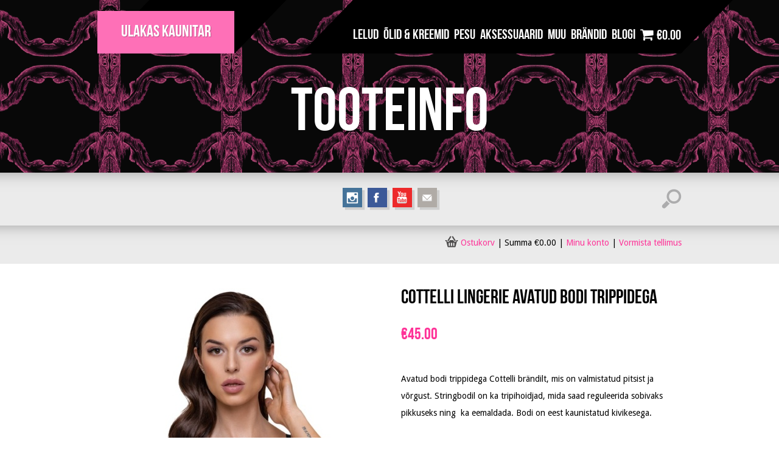

--- FILE ---
content_type: text/html; charset=UTF-8
request_url: https://www.ulakas-kaunitar.ee/pood/toote-grupp/cottelli-lingerie-avatud-bodi-trippidega/
body_size: 29903
content:
<!DOCTYPE html>
<html lang="et">
<head> <script type="text/javascript">
/* <![CDATA[ */
var gform;gform||(document.addEventListener("gform_main_scripts_loaded",function(){gform.scriptsLoaded=!0}),document.addEventListener("gform/theme/scripts_loaded",function(){gform.themeScriptsLoaded=!0}),window.addEventListener("DOMContentLoaded",function(){gform.domLoaded=!0}),gform={domLoaded:!1,scriptsLoaded:!1,themeScriptsLoaded:!1,isFormEditor:()=>"function"==typeof InitializeEditor,callIfLoaded:function(o){return!(!gform.domLoaded||!gform.scriptsLoaded||!gform.themeScriptsLoaded&&!gform.isFormEditor()||(gform.isFormEditor()&&console.warn("The use of gform.initializeOnLoaded() is deprecated in the form editor context and will be removed in Gravity Forms 3.1."),o(),0))},initializeOnLoaded:function(o){gform.callIfLoaded(o)||(document.addEventListener("gform_main_scripts_loaded",()=>{gform.scriptsLoaded=!0,gform.callIfLoaded(o)}),document.addEventListener("gform/theme/scripts_loaded",()=>{gform.themeScriptsLoaded=!0,gform.callIfLoaded(o)}),window.addEventListener("DOMContentLoaded",()=>{gform.domLoaded=!0,gform.callIfLoaded(o)}))},hooks:{action:{},filter:{}},addAction:function(o,r,e,t){gform.addHook("action",o,r,e,t)},addFilter:function(o,r,e,t){gform.addHook("filter",o,r,e,t)},doAction:function(o){gform.doHook("action",o,arguments)},applyFilters:function(o){return gform.doHook("filter",o,arguments)},removeAction:function(o,r){gform.removeHook("action",o,r)},removeFilter:function(o,r,e){gform.removeHook("filter",o,r,e)},addHook:function(o,r,e,t,n){null==gform.hooks[o][r]&&(gform.hooks[o][r]=[]);var d=gform.hooks[o][r];null==n&&(n=r+"_"+d.length),gform.hooks[o][r].push({tag:n,callable:e,priority:t=null==t?10:t})},doHook:function(r,o,e){var t;if(e=Array.prototype.slice.call(e,1),null!=gform.hooks[r][o]&&((o=gform.hooks[r][o]).sort(function(o,r){return o.priority-r.priority}),o.forEach(function(o){"function"!=typeof(t=o.callable)&&(t=window[t]),"action"==r?t.apply(null,e):e[0]=t.apply(null,e)})),"filter"==r)return e[0]},removeHook:function(o,r,t,n){var e;null!=gform.hooks[o][r]&&(e=(e=gform.hooks[o][r]).filter(function(o,r,e){return!!(null!=n&&n!=o.tag||null!=t&&t!=o.priority)}),gform.hooks[o][r]=e)}});
/* ]]> */
</script>
<!-- Meta tags -->
<meta http-equiv="Content-Type" content="text/html; charset=UTF-8">
<meta name="google-site-verification" content="x5118c79iZPgnmb7iPZsSsoSXm6YyhAdNm9dSR3-9v4" />
<meta name = "viewport" content = "user-scalable=no, width=device-width, initial-scale=1">
<!-- Title -->
<title>Ulakas Kaunitar - Vallatu pesupood</title>
<!-- Main stylesheet -->
<link rel="stylesheet" type="text/css" media="all" href="https://www.ulakas-kaunitar.ee/wp-content/themes/cuckootap-main/style.css">
<!--[if lt IE 9]>
<script src="http://html5shiv.googlecode.com/svn/trunk/html5.js"></script>
<![endif]-->
<!-- RSS & Pingbacks -->
<link rel="pingback" href="https://www.ulakas-kaunitar.ee/xmlrpc.php">
<link rel="alternate" type="application/rss+xml" title="Ulakas Kaunitar RSS Feed" href="https://www.ulakas-kaunitar.ee/feed/" />
<link rel="stylesheet" type="text/css" href="//fonts.googleapis.com/css?family=Droid+Sans&subset=all"><style type="text/css">
@media screen and (max-width: 480px) {
html ,body { overflow-x: hidden;  position:static; }
}
@media screen and (max-width: 320px) {
html ,body { overflow-x: hidden;  position:static; }
}
@media screen and (max-width: 240px) {
html ,body { overflow-x: hidden; position:static; }
}
.item-info-list a { color:#ffffff; }
.item-info-list a:hover { color:#fe70b7; }
.item-info-list a:visited {  }
.post-title .about_post a, .footer-txt-line a, .contact-info-block a, #comments a , .item-elements a, .item-elements-post a , #content-main a, .page-content a, .container-woo-path #breadcrumb a, .cart-accuont a , .pagination-content  a, .summary a, div.product .woocommerce_tabs ul.tabs li.active, #content div.product .woocommerce_tabs ul.tabs li.active, #tab-description a  { color:#fe3398; }
.post-title .about_post a:hover, .footer-txt-line a:hover, .contact-info-block a:hover, #comments a:hover , .item-elements a:hover, .item-elements-post a:hover, #content-main a:hover, .page-content a:hover, .container-woo-path #breadcrumb a:hover, .cart-accuont a:hover, .pagination-content  a:hover, .summary a:hover, #tab-description a:hover  {  }
.post-title .about_post a:visited, .footer-txt-line a:visited, .contact-info-block a:visited, #comments a:visited, .item-elements a:visited, .item-elements-post a:visited, #content-main a:visited, .page-content a:visited, .container-woo-path #breadcrumb a:visited, .cart-accuont a:visited, .pagination-content  a:visited, .summary a:visited, #tab-description a:visited  {  }
div#header_nav nav ul li a:hover, li.tab-navig.active a, footer nav.footer-nav a:hover, .post-title h3 a:hover, .member-title h3 a:hover, #content-main div.member-shortcode div.member-title h3.member-title-h a:hover, .post-tags-list a.tags_post:hover, h1.search-title a:hover { color:#fe70b7; }
div#header_nav  nav ul li a:visited, footer nav.footer-nav a:visited, .post-title h3 a:visited, .member-title h3 a:visited, .post-tags-list a.tags_post:visited, h1.search-title a:visited {  }	
li.tab-navig a:hover, li.tab-navig.active a, .toggle_shortcode_title:hover h3 , div.product .woocommerce_tabs ul.tabs li a:hover, #content div.product .woocommerce_tabs ul.tabs li a:hover ,.woocommerce div.product .woocommerce-tabs ul.tabs li.active a, .woocommerce-page div.product .woocommerce-tabs ul.tabs li.active a, .woocommerce #content div.product .woocommerce-tabs ul.tabs li.active a, .woocommerce-page #content div.product .woocommerce-tabs ul.tabs li.active a, .woocommerce div.product .woocommerce-tabs ul.tabs li a:hover, .woocommerce-page div.product .woocommerce-tabs ul.tabs li a:hover, .woocommerce #content div.product .woocommerce-tabs ul.tabs li a:hover, .woocommerce-page #content div.product .woocommerce-tabs ul.tabs li a:hover { color:#fe70b7!important; }
div#header_nav  nav ul li ul li a:hover { color:#ffffff;background:#fe70b7; } 
.text-box-link:hover, a.btn-short:hover, .reading-more:hover, a.pricing-link:hover, #submit-all:hover, 
.show-map:hover ,a.comment-reply-link:hover, a.comment-reply-login:hover, #submit:hover, .woocommerce .woocommerce-message a.button:hover,
a#cancel-comment-reply-link:hover ,.nivo-caption a:hover, ul.products li.product a.add_to_cart_button:hover, 
a.button:hover, button.button:hover, input.button:hover, #respond input#submit:hover, #content input.button:hover, 
button.single_add_to_cart_button.button:hover, .shipping_calculator h2 a.shipping-calculator-button:hover,
.woocommerce a.button.alt:hover, .woocommerce-page a.button.alt:hover, .woocommerce button.button.alt:hover, 
.woocommerce-page button.button.alt:hover, .woocommerce input.button.alt:hover, .woocommerce-page input.button.alt:hover, 
.woocommerce #respond input#submit.alt:hover, .woocommerce-page #respond input#submit.alt:hover, .woocommerce .my_account_orders td a:hover.button,
.purchase:hover, .tp-button:hover, .purchase:hover.green, .tp-button:hover.green, .tp-button:hover.blue , .purchase:hover.blue, .tp-button:hover.red , .purchase:hover.red, .tp-button:hover.orange , .purchase:hover.orange, .tp-button:hover.darkgrey ,
.purchase:hover.darkgrey, .tp-button:hover.grey , .purchase:hover.grey, .tp-button:hover.lightgrey , .purchase:hover.lightgrey,
.woocommerce #content input.button.alt:hover, .woocommerce-page #content input.button.alt:hover { background:#fe70b7!important; }
div#header_nav  nav ul li ul li a:visited , .text-box-link:visited, a.pricing-link:visited, .reading-more:visited, a.btn-short:visited, #submit-all:visited, .form-submit:visited, .show-map:visited , a.comment-reply-link:visited, a.comment-reply-login:visited, #submit:visited, a#cancel-comment-reply-link:visited ,.nivo-caption a:visited, ul.products li.product a.add_to_cart_button:visited, a.button:visited, button.button:visited, input.button:visited, #respond input#submit:visited, #content input.button:visited, button.single_add_to_cart_button.button:visited, .shipping_calculator h2 a.shipping-calculator-button:visited {  }
.logo_content, .only-map, #item-alert-search, #item-alert, .password-box, span.onsale, li.product a span.onsale, #content-woo ul.products li.product span.onsale { background-color:#fe70b7!important; }
#theme_logo .logo_content { background-color:#fe70b7!important; }
div#header_nav nav, .nav-wrap-fixed, header.item-header-wrap, .back_to_top, .nivo-prevNav, .tp-leftarrow.default,.tp-rightarrow.default, .nivo-nextNav, #slider.main-slider, .slidePreloadImg , .circle_preload, .lightbox-next, .lightbox-prev , .prev-testimonial , .next-testimonial { background-color:#000000!important; }
.item-info-line.one .item-info-list, div#header_nav nav ul li ul li a, .navigation-wrapper, .slidePreloadImgGalleries { background-color:#4F4F4F; }
#item-header { border-bottom-color:#000000; } 
#load-more-position, #social-search-block { background-color:#EBEBEB; }
.prev-blog , .next-blog, .prev-team , .next-team { background-color:#000000!important; }
#main-footer {  background-color:#000000; }
#main-super-footer-home {  }
#main-super-footer {  }
#related-works.related-posts {  background-color:#ffffff; }
#related-works.related-works-wrap {  }
#related-products.related-posts {  }
ul.products li.product .price, div.product p.price, div.single_variation span.price span.amount {
font-family: 'BebasNeue' , sans-serif!important;
font-weight:Normal;			font-style:Normal;			font-size:27px!important;						color:#fe3398!important;		}
ul.products li.product .price del{
font-family: 'BebasNeue' , sans-serif!important;
font-weight:Normal;			font-style:Normal;			font-size:18px!important;						color:#7F7F7F!important;		}
div.container-woo-path nav.woocommerce-breadcrumb a,  div.container-woo-path nav.woocommerce-breadcrumb a {  color:#fe3398;  }
@media only screen  and (max-width : 1024px) {
div#theme_logo .shadow  { background-color:#4F4F4F; }
}	
@media only screen  and (min-width : 1025px) {
div#theme_logo .shadow  { background-color:#000000; }
}
@media only screen  and (max-width : 768px) {
.back_to_top , .nivo-prevNav, .nivo-nextNav, .slidePreloadImg, .circle_preload, .lightbox-next, .lightbox-prev, .prev-testimonial , .next-testimonial { background-color:#000000!important; }
div#header_nav nav ul li a:hover { background:#fe70b7; }
div#header_nav nav ul li a:visited {  }
div#header_nav nav ul li a{ 
background-color:#4F4F4F; 
font-family: 'BebasNeue' , sans-serif!important;
font-weight:Normal!important;			font-style:Normal!important;			font-size:20px!important;			line-height:1.1!important;			color:#ffffff!important;			}
div#header_nav nav ul li a:hover { color:#ffffff!important; }
}
.nav_end { border-top-color:#000000!important; }
.nav_start { border-right-color:#000000!important; }
.title-shadow { border-left-color:#000000!important; }
.reading-more, #submit, .woocommerce .woocommerce-message a.button, a#cancel-comment-reply-link, .woocommerce .my_account_orders td a.button, a.slide-button, .text-box-link, ul.products li.product a.add_to_cart_button, a.button, button.button, input.button, #respond input#submit, #content input.button, button.single_add_to_cart_button.button, .shipping_calculator h2 a.shipping-calculator-button, .woocommerce a.button.alt, .woocommerce-page a.button.alt, .woocommerce button.button.alt, .woocommerce-page button.button.alt, .woocommerce input.button.alt, .woocommerce-page input.button.alt, .woocommerce #respond input#submit.alt, .woocommerce-page #respond input#submit.alt, .woocommerce #content input.button.alt, .woocommerce-page #content input.button.alt { background-color:#4F4F4F!important; }
.show-map, #submit-all  { background-color:#fe70b7; }
a.comment-reply-link  { background-color:#B7B7B7; }
#comments-title, .comment-elements li.depth-1  { background-color:#EBEBEB; }
.comment-elements li.depth-2  { background-color:#ffffff; }
.depth-2 .comment-body .comment-arrow  { border-bottom-color:#ffffff; }
#respond  { background-color:#C1C1C1; }
#respond .respond-arrow { border-bottom-color:#C1C1C1; }
.item-info-line.one:before { border-top-color:#A7A7A7; }
.comment-elements li.depth-1:first-child .comment-body { border-top-color:#D4D1CE; }
.item-desc-bottom, .post-title h3, .member-title, .test-title{ border-bottom-color:#D4D1CE; }
.testimonials-line, .slide-title-line { background-color:#D4D1CE; }
::-moz-selection {  background:#fe70b7;color:#ffffff;}
::selection {  background-color:#fe70b7;color:#ffffff; }
::-webkit-selection { background:#fe70b7;color:#ffffff; }
.selected_text { background-color:#fe70b7;color:#ffffff; }
.slidePreloadImg , .testimonials-wrap, .text-box-wrap, .social-media-wrap, #item-header, #slider.main-slider {  background-color:white;background-image:url('https://www.ulakas-kaunitar.ee/wp-content/uploads/2014/02/TAPEEDIMUSTER_ULAKAS_KAUNIT.png');background-position:Top Right;background-repeat:repeat;}
.lightbox-skin {  background-color:#ffffff;}
.logo_content .logo, .facebook-large, .twitter-large, .google-large, .flickr-large, .pinterest-large, .dribble-large, .behance-large, 
.youtube-large, .vimeo-large, .linkendin-large, .email-large, .rss-large, .instagram-large , .form-submit, .show-map, #submit, #submit-all, .text-box-link, 
.reading-more, a.comment-reply-link, #cancel-comment-reply-link, .slide-button, a.btn-short, .facebook-small, .twitter-small, 
.google-small, .flickr-small, .pinterest-small, .dribble-small, .behance-small, .youtube-small, .vimeo-small, .linkendin-small, .email-small, .percent-bar 
.rss-small, .instagram-small, span.onsale, button.single_add_to_cart_button.button
{ border-right:0!important; }
.border-img, .border-img-galleries { display:none!important; }
.slide-title {
font-family: 'BebasNeue' , sans-serif;
font-weight:Normal;		font-style:Normal;		font-size:130px;		line-height:1;		color:#;	}
.slide-subtitle {
font-family: 'BebasNeue' , sans-serif;
font-weight:Normal;		font-style:Normal;		font-size:62px;		line-height:1.1;		color:#;	}	
#header-position h1 {
font-family: 'BebasNeue' , sans-serif;
font-weight:Normal;		font-style:Normal;		font-size:100px;		line-height:1.1;		color:#;	}
.item-info-line {
font-family: 'BebasNeue' , sans-serif;
font-weight:Normal;		font-style:Normal;		font-size:23px;		line-height:1.1;		color:#;	}
.item-info-list a {
font-family: 'BebasNeue' , sans-serif;
font-weight:Normal;		font-style:Normal;		font-size:23px;		line-height:1.1;	}
.selected {
color:#!important;	}
.logo_content h2.logo  {
font-family: 'BebasNeue' , sans-serif;
font-weight:Normal;		font-style:Normal;		font-size:27px;		line-height:1.1;		color:#;	}
.testimonials-excerpt-text, .text-box-text  {
font-family: 'BebasNeue' , sans-serif;
font-weight:Normal;		font-style:Normal;		font-size:62px;		line-height:1.1;		color:#;	}
.testimonials-company  {
font-family: 'BebasNeue' , sans-serif;
font-weight:Normal;		font-style:Normal;		font-size:23px;				color:#;	}
div#header_nav nav ul li a, footer nav.footer-nav a, .nav-first-menu, .nav-close, .pricing-table {
font-family: 'BebasNeue' , sans-serif;
font-weight:Normal;		font-style:Normal;		font-size:23px;		line-height:1.1;		color:#ffffff;	}
div#header_nav nav ul li ul li a {
font-family: 'BebasNeue' , sans-serif;
font-weight:Normal;		font-style:Normal;		font-size:20px!important;		line-height:1.1;		color:#ffffff;	}
.form-submit, .show-map, #submit, .text-box-link, .reading-more, a.comment-reply-link, #cancel-comment-reply-link, .woocommerce .woocommerce-message a.button,
.slide-button, a.btn-short, .percent-text, #submit-all, ul.products li.product a.add_to_cart_button ,a.button, button.button, input.button, 
#respond input#submit, #content input.button, span.onsale, button.single_add_to_cart_button.button, .shipping_calculator h2 a.shipping-calculator-button {
font-family: 'BebasNeue' , sans-serif!important;
font-weight:Normal!important;		font-style:Normal;		font-size:23px!important;		line-height:1.1;		color:#!important;	}
body, a.cuckoo-love, #path-and-buy, #breadcrumb, .pagination-content span {
font-family: 'Droid Sans' , sans-serif;
font-weight:Normal;		font-style:Normal;		font-size:14px!important;		line-height:2;		color:#!important;	}
.about_post, .about-comment {
font-family: 'Arial' , sans-serif;
font-weight:Normal;		font-style:Normal;		font-size:11px;				color:#;	}
#result p.error, #result p.success, #item-alert, .item-alert-text span, #error_page .error-text, .password_correct_text	{
font-family: 'BebasNeue' , sans-serif;
font-weight:Normal;		font-style:Normal;				line-height:1.1;		color:#;	}
.post-title h3 a , .member-title h3 a, ul.products li.product h3, #content-main div.member-shortcode div.member-title h3.member-title-h a, .member-shortcode .member-title h3.no-linkt-member { 
font-family: 'BebasNeue' , sans-serif;
font-weight:Normal;		font-style:Normal;		font-size:27px!important;				color:#;	}
.member-occupation  { 
font-family: 'BebasNeue' , sans-serif;
font-weight:Normal;		font-style:Normal;		font-size:20px;				color:#;	}
.team-desc-single, .testimonial-excerpt, .quote_shortcodes  { 
font-family: 'BebasNeue' , sans-serif;
font-weight:Normal;		font-style:Normal;		font-size:27px;				color:#;	}
.post-tags-list a.tags_post, .post-tags-list, .test-company , .follow-text, .test-company-list,  .text_box_shortcodes .author-quote { 
font-family: 'BebasNeue' , sans-serif;
font-weight:Normal;		font-style:Normal;		font-size:27px;				color:#;	}
h4.work-thumb-title { 
font-family: 'BebasNeue' , sans-serif;
font-weight:Normal;		font-style:Normal;		font-size:23px;				color:#;	}
.work-type { 
font-family: 'BebasNeue' , sans-serif;
font-weight:Normal;		font-style:Normal;		font-size:20px;				color:#;	}
.comments-title-area h2 { 
font-family: 'BebasNeue' , sans-serif;
font-weight:Normal;		font-style:Normal;		font-size:32px;				color:#;	}
.respond-column-1 h3 { 
font-family: 'BebasNeue' , sans-serif;
font-weight:Normal;		font-style:Normal;		font-size:27px;				color:#;	}
h1 { 
font-family: 'BebasNeue' , sans-serif;
font-weight:Normal;		font-style:Normal;		font-size:62px;				color:#;	}
h2 { 
font-family: 'BebasNeue' , sans-serif;
font-weight:Normal;		font-style:Normal;		font-size:32px;				color:#;	}
h3, li.tab-navig a, .number-checked-box h3, div.product .woocommerce_tabs ul.tabs li a, #content div.product .woocommerce_tabs ul.tabs li a , #reviews #comments h2, .cart-collaterals .cart_totals h2,.woocommerce div.product .woocommerce-tabs ul.tabs li.active a, .woocommerce-page div.product .woocommerce-tabs ul.tabs li.active a, .woocommerce #content div.product .woocommerce-tabs ul.tabs li.active a, .woocommerce-page #content div.product .woocommerce-tabs ul.tabs li.active a, .woocommerce div.product .woocommerce-tabs ul.tabs li, .woocommerce-page div.product .woocommerce-tabs ul.tabs li, .woocommerce #content div.product .woocommerce-tabs ul.tabs li, .woocommerce-page #content div.product .woocommerce-tabs ul.tabs li { 
font-family: 'BebasNeue' , sans-serif;
font-weight:Normal!important;		font-style:Normal;		font-size:27px;				color:#;	}
h4 { 
font-family: 'BebasNeue' , sans-serif;
font-weight:Normal;		font-style:Normal;		font-size:23px;				color:#;	}
h5 { 
font-family: 'BebasNeue' , sans-serif;
font-weight:Normal;		font-style:Normal;		font-size:20px;				color:#;	}
.lightbox-title { 
font-family: 'BebasNeue' , sans-serif;
font-weight:Bold;		font-style:Normal;		font-size:12px;		line-height:1.5;		color:#;	}
.footer-txt-line { 
font-family: 'BebasNeue' , sans-serif;
font-weight:Lighter;		font-style:Normal;		font-size:14px;		line-height:1.5;		color:#ffffff;	}
.logo_content div.logo a {
font-family: 'BebasNeue' , sans-serif  ;
font-weight:Normal;		font-style:Normal;		font-size:27px;		line-height:1.1;		color:#;	}
</style>	<script type="text/javascript">
/* <![CDATA[ */
(function () {
var ase = document.createElement("script");
ase.setAttribute("tw-client-key", "hnxenrbb5ghk9v9xy2snhass");
ase.setAttribute("src", "https://chat.askly.me/cw/chat/latest.js");
document.head.appendChild(ase);
})();
/* ]]> */
</script>
<meta name='robots' content='index, follow, max-image-preview:large, max-snippet:-1, max-video-preview:-1' />
<!-- This site is optimized with the Yoast SEO plugin v26.6 - https://yoast.com/wordpress/plugins/seo/ -->
<meta name="description" content="Avatud bodi trippidega Cottelli brändilt, mis on valmistatud pitsist ja võrgust. Stringbodil on ka tripihoidjad, mida saad reguleerida sobivaks pikkuseks ning  ka eemaldada. Bodi on eest kaunistatud kivikesega." />
<link rel="canonical" href="https://www.ulakas-kaunitar.ee/pood/toote-grupp/cottelli-lingerie-avatud-bodi-trippidega/" />
<meta property="og:locale" content="et_EE" />
<meta property="og:type" content="article" />
<meta property="og:title" content="Cottelli Lingerie avatud bodi trippidega - Ulakas Kaunitar" />
<meta property="og:description" content="Avatud bodi trippidega Cottelli brändilt, mis on valmistatud pitsist ja võrgust. Stringbodil on ka tripihoidjad, mida saad reguleerida sobivaks pikkuseks ning  ka eemaldada. Bodi on eest kaunistatud kivikesega." />
<meta property="og:url" content="https://www.ulakas-kaunitar.ee/pood/toote-grupp/cottelli-lingerie-avatud-bodi-trippidega/" />
<meta property="og:site_name" content="Ulakas Kaunitar" />
<meta property="article:publisher" content="https://www.facebook.com/UlakasKaunitar/" />
<meta property="article:modified_time" content="2026-01-04T12:07:35+00:00" />
<meta property="og:image" content="https://www.ulakas-kaunitar.ee/wp-content/uploads/2022/12/Cottelli-lingerie-avatud-body-trippidega-3.jpeg" />
<meta property="og:image:width" content="539" />
<meta property="og:image:height" content="1000" />
<meta property="og:image:type" content="image/jpeg" />
<meta name="twitter:card" content="summary_large_image" />
<meta name="twitter:label1" content="Est. reading time" />
<meta name="twitter:data1" content="1 minut" />
<script type="application/ld+json" class="yoast-schema-graph">{"@context":"https://schema.org","@graph":[{"@type":"WebPage","@id":"https://www.ulakas-kaunitar.ee/pood/toote-grupp/cottelli-lingerie-avatud-bodi-trippidega/","url":"https://www.ulakas-kaunitar.ee/pood/toote-grupp/cottelli-lingerie-avatud-bodi-trippidega/","name":"Cottelli Lingerie avatud bodi trippidega - Ulakas Kaunitar","isPartOf":{"@id":"https://www.ulakas-kaunitar.ee/#website"},"primaryImageOfPage":{"@id":"https://www.ulakas-kaunitar.ee/pood/toote-grupp/cottelli-lingerie-avatud-bodi-trippidega/#primaryimage"},"image":{"@id":"https://www.ulakas-kaunitar.ee/pood/toote-grupp/cottelli-lingerie-avatud-bodi-trippidega/#primaryimage"},"thumbnailUrl":"https://www.ulakas-kaunitar.ee/wp-content/uploads/2022/12/Cottelli-lingerie-avatud-body-trippidega-3.jpeg","datePublished":"2022-12-05T07:50:46+00:00","dateModified":"2026-01-04T12:07:35+00:00","description":"Avatud bodi trippidega Cottelli brändilt, mis on valmistatud pitsist ja võrgust. Stringbodil on ka tripihoidjad, mida saad reguleerida sobivaks pikkuseks ning  ka eemaldada. Bodi on eest kaunistatud kivikesega.","breadcrumb":{"@id":"https://www.ulakas-kaunitar.ee/pood/toote-grupp/cottelli-lingerie-avatud-bodi-trippidega/#breadcrumb"},"inLanguage":"et","potentialAction":[{"@type":"ReadAction","target":["https://www.ulakas-kaunitar.ee/pood/toote-grupp/cottelli-lingerie-avatud-bodi-trippidega/"]}]},{"@type":"ImageObject","inLanguage":"et","@id":"https://www.ulakas-kaunitar.ee/pood/toote-grupp/cottelli-lingerie-avatud-bodi-trippidega/#primaryimage","url":"https://www.ulakas-kaunitar.ee/wp-content/uploads/2022/12/Cottelli-lingerie-avatud-body-trippidega-3.jpeg","contentUrl":"https://www.ulakas-kaunitar.ee/wp-content/uploads/2022/12/Cottelli-lingerie-avatud-body-trippidega-3.jpeg","width":539,"height":1000},{"@type":"BreadcrumbList","@id":"https://www.ulakas-kaunitar.ee/pood/toote-grupp/cottelli-lingerie-avatud-bodi-trippidega/#breadcrumb","itemListElement":[{"@type":"ListItem","position":1,"name":"Pood","item":"https://www.ulakas-kaunitar.ee/pood/"},{"@type":"ListItem","position":2,"name":"Kaubamärgid","item":"https://www.ulakas-kaunitar.ee/toote-grupp/kaubamargid/"},{"@type":"ListItem","position":3,"name":"Cottelli","item":"https://www.ulakas-kaunitar.ee/toote-grupp/kaubamargid/cottelli/"},{"@type":"ListItem","position":4,"name":"Cottelli Lingerie avatud bodi trippidega"}]},{"@type":"WebSite","@id":"https://www.ulakas-kaunitar.ee/#website","url":"https://www.ulakas-kaunitar.ee/","name":"Ulakas Kaunitar","description":"Vallatu pesupood","publisher":{"@id":"https://www.ulakas-kaunitar.ee/#organization"},"potentialAction":[{"@type":"SearchAction","target":{"@type":"EntryPoint","urlTemplate":"https://www.ulakas-kaunitar.ee/?s={search_term_string}"},"query-input":{"@type":"PropertyValueSpecification","valueRequired":true,"valueName":"search_term_string"}}],"inLanguage":"et"},{"@type":"Organization","@id":"https://www.ulakas-kaunitar.ee/#organization","name":"Ulakas Kaunitar","url":"https://www.ulakas-kaunitar.ee/","logo":{"@type":"ImageObject","inLanguage":"et","@id":"https://www.ulakas-kaunitar.ee/#/schema/logo/image/","url":"https://www.ulakas-kaunitar.ee/wp-content/uploads/2023/03/ULAKAS-KAUNITAR-LILL-01-01.png","contentUrl":"https://www.ulakas-kaunitar.ee/wp-content/uploads/2023/03/ULAKAS-KAUNITAR-LILL-01-01.png","width":730,"height":730,"caption":"Ulakas Kaunitar"},"image":{"@id":"https://www.ulakas-kaunitar.ee/#/schema/logo/image/"},"sameAs":["https://www.facebook.com/UlakasKaunitar/"]}]}</script>
<!-- / Yoast SEO plugin. -->
<link rel="alternate" type="application/rss+xml" title="Ulakas Kaunitar &raquo; RSS" href="https://www.ulakas-kaunitar.ee/feed/" />
<link rel="alternate" type="application/rss+xml" title="Ulakas Kaunitar &raquo; Kommentaaride RSS" href="https://www.ulakas-kaunitar.ee/comments/feed/" />
<link rel="alternate" title="oEmbed (JSON)" type="application/json+oembed" href="https://www.ulakas-kaunitar.ee/wp-json/oembed/1.0/embed?url=https%3A%2F%2Fwww.ulakas-kaunitar.ee%2Fpood%2Ftoote-grupp%2Fcottelli-lingerie-avatud-bodi-trippidega%2F" />
<link rel="alternate" title="oEmbed (XML)" type="text/xml+oembed" href="https://www.ulakas-kaunitar.ee/wp-json/oembed/1.0/embed?url=https%3A%2F%2Fwww.ulakas-kaunitar.ee%2Fpood%2Ftoote-grupp%2Fcottelli-lingerie-avatud-bodi-trippidega%2F&#038;format=xml" />
<!-- This site uses the Google Analytics by MonsterInsights plugin v9.10.1 - Using Analytics tracking - https://www.monsterinsights.com/ -->
<script src="//www.googletagmanager.com/gtag/js?id=G-V0ZHQWQ2QP"  data-cfasync="false" data-wpfc-render="false" type="text/javascript" async></script>
<script data-cfasync="false" data-wpfc-render="false" type="text/javascript">
var mi_version = '9.10.1';
var mi_track_user = true;
var mi_no_track_reason = '';
var MonsterInsightsDefaultLocations = {"page_location":"https:\/\/www.ulakas-kaunitar.ee\/pood\/toote-grupp\/cottelli-lingerie-avatud-bodi-trippidega\/"};
if ( typeof MonsterInsightsPrivacyGuardFilter === 'function' ) {
var MonsterInsightsLocations = (typeof MonsterInsightsExcludeQuery === 'object') ? MonsterInsightsPrivacyGuardFilter( MonsterInsightsExcludeQuery ) : MonsterInsightsPrivacyGuardFilter( MonsterInsightsDefaultLocations );
} else {
var MonsterInsightsLocations = (typeof MonsterInsightsExcludeQuery === 'object') ? MonsterInsightsExcludeQuery : MonsterInsightsDefaultLocations;
}
var disableStrs = [
'ga-disable-G-V0ZHQWQ2QP',
];
/* Function to detect opted out users */
function __gtagTrackerIsOptedOut() {
for (var index = 0; index < disableStrs.length; index++) {
if (document.cookie.indexOf(disableStrs[index] + '=true') > -1) {
return true;
}
}
return false;
}
/* Disable tracking if the opt-out cookie exists. */
if (__gtagTrackerIsOptedOut()) {
for (var index = 0; index < disableStrs.length; index++) {
window[disableStrs[index]] = true;
}
}
/* Opt-out function */
function __gtagTrackerOptout() {
for (var index = 0; index < disableStrs.length; index++) {
document.cookie = disableStrs[index] + '=true; expires=Thu, 31 Dec 2099 23:59:59 UTC; path=/';
window[disableStrs[index]] = true;
}
}
if ('undefined' === typeof gaOptout) {
function gaOptout() {
__gtagTrackerOptout();
}
}
window.dataLayer = window.dataLayer || [];
window.MonsterInsightsDualTracker = {
helpers: {},
trackers: {},
};
if (mi_track_user) {
function __gtagDataLayer() {
dataLayer.push(arguments);
}
function __gtagTracker(type, name, parameters) {
if (!parameters) {
parameters = {};
}
if (parameters.send_to) {
__gtagDataLayer.apply(null, arguments);
return;
}
if (type === 'event') {
parameters.send_to = monsterinsights_frontend.v4_id;
var hookName = name;
if (typeof parameters['event_category'] !== 'undefined') {
hookName = parameters['event_category'] + ':' + name;
}
if (typeof MonsterInsightsDualTracker.trackers[hookName] !== 'undefined') {
MonsterInsightsDualTracker.trackers[hookName](parameters);
} else {
__gtagDataLayer('event', name, parameters);
}
} else {
__gtagDataLayer.apply(null, arguments);
}
}
__gtagTracker('js', new Date());
__gtagTracker('set', {
'developer_id.dZGIzZG': true,
});
if ( MonsterInsightsLocations.page_location ) {
__gtagTracker('set', MonsterInsightsLocations);
}
__gtagTracker('config', 'G-V0ZHQWQ2QP', {"forceSSL":"true","link_attribution":"true"} );
window.gtag = __gtagTracker;										(function () {
/* https://developers.google.com/analytics/devguides/collection/analyticsjs/ */
/* ga and __gaTracker compatibility shim. */
var noopfn = function () {
return null;
};
var newtracker = function () {
return new Tracker();
};
var Tracker = function () {
return null;
};
var p = Tracker.prototype;
p.get = noopfn;
p.set = noopfn;
p.send = function () {
var args = Array.prototype.slice.call(arguments);
args.unshift('send');
__gaTracker.apply(null, args);
};
var __gaTracker = function () {
var len = arguments.length;
if (len === 0) {
return;
}
var f = arguments[len - 1];
if (typeof f !== 'object' || f === null || typeof f.hitCallback !== 'function') {
if ('send' === arguments[0]) {
var hitConverted, hitObject = false, action;
if ('event' === arguments[1]) {
if ('undefined' !== typeof arguments[3]) {
hitObject = {
'eventAction': arguments[3],
'eventCategory': arguments[2],
'eventLabel': arguments[4],
'value': arguments[5] ? arguments[5] : 1,
}
}
}
if ('pageview' === arguments[1]) {
if ('undefined' !== typeof arguments[2]) {
hitObject = {
'eventAction': 'page_view',
'page_path': arguments[2],
}
}
}
if (typeof arguments[2] === 'object') {
hitObject = arguments[2];
}
if (typeof arguments[5] === 'object') {
Object.assign(hitObject, arguments[5]);
}
if ('undefined' !== typeof arguments[1].hitType) {
hitObject = arguments[1];
if ('pageview' === hitObject.hitType) {
hitObject.eventAction = 'page_view';
}
}
if (hitObject) {
action = 'timing' === arguments[1].hitType ? 'timing_complete' : hitObject.eventAction;
hitConverted = mapArgs(hitObject);
__gtagTracker('event', action, hitConverted);
}
}
return;
}
function mapArgs(args) {
var arg, hit = {};
var gaMap = {
'eventCategory': 'event_category',
'eventAction': 'event_action',
'eventLabel': 'event_label',
'eventValue': 'event_value',
'nonInteraction': 'non_interaction',
'timingCategory': 'event_category',
'timingVar': 'name',
'timingValue': 'value',
'timingLabel': 'event_label',
'page': 'page_path',
'location': 'page_location',
'title': 'page_title',
'referrer' : 'page_referrer',
};
for (arg in args) {
if (!(!args.hasOwnProperty(arg) || !gaMap.hasOwnProperty(arg))) {
hit[gaMap[arg]] = args[arg];
} else {
hit[arg] = args[arg];
}
}
return hit;
}
try {
f.hitCallback();
} catch (ex) {
}
};
__gaTracker.create = newtracker;
__gaTracker.getByName = newtracker;
__gaTracker.getAll = function () {
return [];
};
__gaTracker.remove = noopfn;
__gaTracker.loaded = true;
window['__gaTracker'] = __gaTracker;
})();
} else {
console.log("");
(function () {
function __gtagTracker() {
return null;
}
window['__gtagTracker'] = __gtagTracker;
window['gtag'] = __gtagTracker;
})();
}
</script>
<script data-cfasync="false" data-wpfc-render="false" type="text/javascript">
__gtagTracker( 'config', 'AW-869088589', {"allow_enhanced_conversions":true} );
</script>
<!-- / Google Analytics by MonsterInsights -->
<script data-cfasync="false" data-wpfc-render="false" type="text/javascript">
window.MonsterInsightsDualTracker.helpers.mapProductItem = function (uaItem) {
var prefixIndex, prefixKey, mapIndex;
var toBePrefixed = ['id', 'name', 'list_name', 'brand', 'category', 'variant'];
var item = {};
var fieldMap = {
'price': 'price',
'list_position': 'index',
'quantity': 'quantity',
'position': 'index',
};
for (mapIndex in fieldMap) {
if (uaItem.hasOwnProperty(mapIndex)) {
item[fieldMap[mapIndex]] = uaItem[mapIndex];
}
}
for (prefixIndex = 0; prefixIndex < toBePrefixed.length; prefixIndex++) {
prefixKey = toBePrefixed[prefixIndex];
if (typeof uaItem[prefixKey] !== 'undefined') {
item['item_' + prefixKey] = uaItem[prefixKey];
}
}
return item;
};
MonsterInsightsDualTracker.trackers['view_item_list'] = function (parameters) {
var items = parameters.items;
var listName, itemIndex, item, itemListName;
var lists = {
'_': {items: [], 'send_to': monsterinsights_frontend.v4_id},
};
for (itemIndex = 0; itemIndex < items.length; itemIndex++) {
item = MonsterInsightsDualTracker.helpers.mapProductItem(items[itemIndex]);
if (typeof item['item_list_name'] === 'undefined') {
lists['_'].items.push(item);
} else {
itemListName = item['item_list_name'];
if (typeof lists[itemListName] === 'undefined') {
lists[itemListName] = {
'items': [],
'item_list_name': itemListName,
'send_to': monsterinsights_frontend.v4_id,
};
}
lists[itemListName].items.push(item);
}
}
for (listName in lists) {
__gtagDataLayer('event', 'view_item_list', lists[listName]);
}
};
MonsterInsightsDualTracker.trackers['select_content'] = function (parameters) {
const items = parameters.items.map(MonsterInsightsDualTracker.helpers.mapProductItem);
__gtagDataLayer('event', 'select_item', {items: items, send_to: parameters.send_to});
};
MonsterInsightsDualTracker.trackers['view_item'] = function (parameters) {
const items = parameters.items.map(MonsterInsightsDualTracker.helpers.mapProductItem);
__gtagDataLayer('event', 'view_item', {items: items, send_to: parameters.send_to});
};
</script>
<style id='wp-img-auto-sizes-contain-inline-css' type='text/css'>
img:is([sizes=auto i],[sizes^="auto," i]){contain-intrinsic-size:3000px 1500px}
/*# sourceURL=wp-img-auto-sizes-contain-inline-css */
</style>
<link rel='stylesheet' id='farbtastic-css' href='https://www.ulakas-kaunitar.ee/wp-admin/css/farbtastic.min.css?ver=1.3u1' type='text/css' media='all' />
<style id='wp-emoji-styles-inline-css' type='text/css'>
img.wp-smiley, img.emoji {
display: inline !important;
border: none !important;
box-shadow: none !important;
height: 1em !important;
width: 1em !important;
margin: 0 0.07em !important;
vertical-align: -0.1em !important;
background: none !important;
padding: 0 !important;
}
/*# sourceURL=wp-emoji-styles-inline-css */
</style>
<style id='wp-block-library-inline-css' type='text/css'>
:root{--wp-block-synced-color:#7a00df;--wp-block-synced-color--rgb:122,0,223;--wp-bound-block-color:var(--wp-block-synced-color);--wp-editor-canvas-background:#ddd;--wp-admin-theme-color:#007cba;--wp-admin-theme-color--rgb:0,124,186;--wp-admin-theme-color-darker-10:#006ba1;--wp-admin-theme-color-darker-10--rgb:0,107,160.5;--wp-admin-theme-color-darker-20:#005a87;--wp-admin-theme-color-darker-20--rgb:0,90,135;--wp-admin-border-width-focus:2px}@media (min-resolution:192dpi){:root{--wp-admin-border-width-focus:1.5px}}.wp-element-button{cursor:pointer}:root .has-very-light-gray-background-color{background-color:#eee}:root .has-very-dark-gray-background-color{background-color:#313131}:root .has-very-light-gray-color{color:#eee}:root .has-very-dark-gray-color{color:#313131}:root .has-vivid-green-cyan-to-vivid-cyan-blue-gradient-background{background:linear-gradient(135deg,#00d084,#0693e3)}:root .has-purple-crush-gradient-background{background:linear-gradient(135deg,#34e2e4,#4721fb 50%,#ab1dfe)}:root .has-hazy-dawn-gradient-background{background:linear-gradient(135deg,#faaca8,#dad0ec)}:root .has-subdued-olive-gradient-background{background:linear-gradient(135deg,#fafae1,#67a671)}:root .has-atomic-cream-gradient-background{background:linear-gradient(135deg,#fdd79a,#004a59)}:root .has-nightshade-gradient-background{background:linear-gradient(135deg,#330968,#31cdcf)}:root .has-midnight-gradient-background{background:linear-gradient(135deg,#020381,#2874fc)}:root{--wp--preset--font-size--normal:16px;--wp--preset--font-size--huge:42px}.has-regular-font-size{font-size:1em}.has-larger-font-size{font-size:2.625em}.has-normal-font-size{font-size:var(--wp--preset--font-size--normal)}.has-huge-font-size{font-size:var(--wp--preset--font-size--huge)}.has-text-align-center{text-align:center}.has-text-align-left{text-align:left}.has-text-align-right{text-align:right}.has-fit-text{white-space:nowrap!important}#end-resizable-editor-section{display:none}.aligncenter{clear:both}.items-justified-left{justify-content:flex-start}.items-justified-center{justify-content:center}.items-justified-right{justify-content:flex-end}.items-justified-space-between{justify-content:space-between}.screen-reader-text{border:0;clip-path:inset(50%);height:1px;margin:-1px;overflow:hidden;padding:0;position:absolute;width:1px;word-wrap:normal!important}.screen-reader-text:focus{background-color:#ddd;clip-path:none;color:#444;display:block;font-size:1em;height:auto;left:5px;line-height:normal;padding:15px 23px 14px;text-decoration:none;top:5px;width:auto;z-index:100000}html :where(.has-border-color){border-style:solid}html :where([style*=border-top-color]){border-top-style:solid}html :where([style*=border-right-color]){border-right-style:solid}html :where([style*=border-bottom-color]){border-bottom-style:solid}html :where([style*=border-left-color]){border-left-style:solid}html :where([style*=border-width]){border-style:solid}html :where([style*=border-top-width]){border-top-style:solid}html :where([style*=border-right-width]){border-right-style:solid}html :where([style*=border-bottom-width]){border-bottom-style:solid}html :where([style*=border-left-width]){border-left-style:solid}html :where(img[class*=wp-image-]){height:auto;max-width:100%}:where(figure){margin:0 0 1em}html :where(.is-position-sticky){--wp-admin--admin-bar--position-offset:var(--wp-admin--admin-bar--height,0px)}@media screen and (max-width:600px){html :where(.is-position-sticky){--wp-admin--admin-bar--position-offset:0px}}
/*# sourceURL=wp-block-library-inline-css */
</style><style id='global-styles-inline-css' type='text/css'>
:root{--wp--preset--aspect-ratio--square: 1;--wp--preset--aspect-ratio--4-3: 4/3;--wp--preset--aspect-ratio--3-4: 3/4;--wp--preset--aspect-ratio--3-2: 3/2;--wp--preset--aspect-ratio--2-3: 2/3;--wp--preset--aspect-ratio--16-9: 16/9;--wp--preset--aspect-ratio--9-16: 9/16;--wp--preset--color--black: #000000;--wp--preset--color--cyan-bluish-gray: #abb8c3;--wp--preset--color--white: #ffffff;--wp--preset--color--pale-pink: #f78da7;--wp--preset--color--vivid-red: #cf2e2e;--wp--preset--color--luminous-vivid-orange: #ff6900;--wp--preset--color--luminous-vivid-amber: #fcb900;--wp--preset--color--light-green-cyan: #7bdcb5;--wp--preset--color--vivid-green-cyan: #00d084;--wp--preset--color--pale-cyan-blue: #8ed1fc;--wp--preset--color--vivid-cyan-blue: #0693e3;--wp--preset--color--vivid-purple: #9b51e0;--wp--preset--gradient--vivid-cyan-blue-to-vivid-purple: linear-gradient(135deg,rgb(6,147,227) 0%,rgb(155,81,224) 100%);--wp--preset--gradient--light-green-cyan-to-vivid-green-cyan: linear-gradient(135deg,rgb(122,220,180) 0%,rgb(0,208,130) 100%);--wp--preset--gradient--luminous-vivid-amber-to-luminous-vivid-orange: linear-gradient(135deg,rgb(252,185,0) 0%,rgb(255,105,0) 100%);--wp--preset--gradient--luminous-vivid-orange-to-vivid-red: linear-gradient(135deg,rgb(255,105,0) 0%,rgb(207,46,46) 100%);--wp--preset--gradient--very-light-gray-to-cyan-bluish-gray: linear-gradient(135deg,rgb(238,238,238) 0%,rgb(169,184,195) 100%);--wp--preset--gradient--cool-to-warm-spectrum: linear-gradient(135deg,rgb(74,234,220) 0%,rgb(151,120,209) 20%,rgb(207,42,186) 40%,rgb(238,44,130) 60%,rgb(251,105,98) 80%,rgb(254,248,76) 100%);--wp--preset--gradient--blush-light-purple: linear-gradient(135deg,rgb(255,206,236) 0%,rgb(152,150,240) 100%);--wp--preset--gradient--blush-bordeaux: linear-gradient(135deg,rgb(254,205,165) 0%,rgb(254,45,45) 50%,rgb(107,0,62) 100%);--wp--preset--gradient--luminous-dusk: linear-gradient(135deg,rgb(255,203,112) 0%,rgb(199,81,192) 50%,rgb(65,88,208) 100%);--wp--preset--gradient--pale-ocean: linear-gradient(135deg,rgb(255,245,203) 0%,rgb(182,227,212) 50%,rgb(51,167,181) 100%);--wp--preset--gradient--electric-grass: linear-gradient(135deg,rgb(202,248,128) 0%,rgb(113,206,126) 100%);--wp--preset--gradient--midnight: linear-gradient(135deg,rgb(2,3,129) 0%,rgb(40,116,252) 100%);--wp--preset--font-size--small: 13px;--wp--preset--font-size--medium: 20px;--wp--preset--font-size--large: 36px;--wp--preset--font-size--x-large: 42px;--wp--preset--spacing--20: 0.44rem;--wp--preset--spacing--30: 0.67rem;--wp--preset--spacing--40: 1rem;--wp--preset--spacing--50: 1.5rem;--wp--preset--spacing--60: 2.25rem;--wp--preset--spacing--70: 3.38rem;--wp--preset--spacing--80: 5.06rem;--wp--preset--shadow--natural: 6px 6px 9px rgba(0, 0, 0, 0.2);--wp--preset--shadow--deep: 12px 12px 50px rgba(0, 0, 0, 0.4);--wp--preset--shadow--sharp: 6px 6px 0px rgba(0, 0, 0, 0.2);--wp--preset--shadow--outlined: 6px 6px 0px -3px rgb(255, 255, 255), 6px 6px rgb(0, 0, 0);--wp--preset--shadow--crisp: 6px 6px 0px rgb(0, 0, 0);}:where(.is-layout-flex){gap: 0.5em;}:where(.is-layout-grid){gap: 0.5em;}body .is-layout-flex{display: flex;}.is-layout-flex{flex-wrap: wrap;align-items: center;}.is-layout-flex > :is(*, div){margin: 0;}body .is-layout-grid{display: grid;}.is-layout-grid > :is(*, div){margin: 0;}:where(.wp-block-columns.is-layout-flex){gap: 2em;}:where(.wp-block-columns.is-layout-grid){gap: 2em;}:where(.wp-block-post-template.is-layout-flex){gap: 1.25em;}:where(.wp-block-post-template.is-layout-grid){gap: 1.25em;}.has-black-color{color: var(--wp--preset--color--black) !important;}.has-cyan-bluish-gray-color{color: var(--wp--preset--color--cyan-bluish-gray) !important;}.has-white-color{color: var(--wp--preset--color--white) !important;}.has-pale-pink-color{color: var(--wp--preset--color--pale-pink) !important;}.has-vivid-red-color{color: var(--wp--preset--color--vivid-red) !important;}.has-luminous-vivid-orange-color{color: var(--wp--preset--color--luminous-vivid-orange) !important;}.has-luminous-vivid-amber-color{color: var(--wp--preset--color--luminous-vivid-amber) !important;}.has-light-green-cyan-color{color: var(--wp--preset--color--light-green-cyan) !important;}.has-vivid-green-cyan-color{color: var(--wp--preset--color--vivid-green-cyan) !important;}.has-pale-cyan-blue-color{color: var(--wp--preset--color--pale-cyan-blue) !important;}.has-vivid-cyan-blue-color{color: var(--wp--preset--color--vivid-cyan-blue) !important;}.has-vivid-purple-color{color: var(--wp--preset--color--vivid-purple) !important;}.has-black-background-color{background-color: var(--wp--preset--color--black) !important;}.has-cyan-bluish-gray-background-color{background-color: var(--wp--preset--color--cyan-bluish-gray) !important;}.has-white-background-color{background-color: var(--wp--preset--color--white) !important;}.has-pale-pink-background-color{background-color: var(--wp--preset--color--pale-pink) !important;}.has-vivid-red-background-color{background-color: var(--wp--preset--color--vivid-red) !important;}.has-luminous-vivid-orange-background-color{background-color: var(--wp--preset--color--luminous-vivid-orange) !important;}.has-luminous-vivid-amber-background-color{background-color: var(--wp--preset--color--luminous-vivid-amber) !important;}.has-light-green-cyan-background-color{background-color: var(--wp--preset--color--light-green-cyan) !important;}.has-vivid-green-cyan-background-color{background-color: var(--wp--preset--color--vivid-green-cyan) !important;}.has-pale-cyan-blue-background-color{background-color: var(--wp--preset--color--pale-cyan-blue) !important;}.has-vivid-cyan-blue-background-color{background-color: var(--wp--preset--color--vivid-cyan-blue) !important;}.has-vivid-purple-background-color{background-color: var(--wp--preset--color--vivid-purple) !important;}.has-black-border-color{border-color: var(--wp--preset--color--black) !important;}.has-cyan-bluish-gray-border-color{border-color: var(--wp--preset--color--cyan-bluish-gray) !important;}.has-white-border-color{border-color: var(--wp--preset--color--white) !important;}.has-pale-pink-border-color{border-color: var(--wp--preset--color--pale-pink) !important;}.has-vivid-red-border-color{border-color: var(--wp--preset--color--vivid-red) !important;}.has-luminous-vivid-orange-border-color{border-color: var(--wp--preset--color--luminous-vivid-orange) !important;}.has-luminous-vivid-amber-border-color{border-color: var(--wp--preset--color--luminous-vivid-amber) !important;}.has-light-green-cyan-border-color{border-color: var(--wp--preset--color--light-green-cyan) !important;}.has-vivid-green-cyan-border-color{border-color: var(--wp--preset--color--vivid-green-cyan) !important;}.has-pale-cyan-blue-border-color{border-color: var(--wp--preset--color--pale-cyan-blue) !important;}.has-vivid-cyan-blue-border-color{border-color: var(--wp--preset--color--vivid-cyan-blue) !important;}.has-vivid-purple-border-color{border-color: var(--wp--preset--color--vivid-purple) !important;}.has-vivid-cyan-blue-to-vivid-purple-gradient-background{background: var(--wp--preset--gradient--vivid-cyan-blue-to-vivid-purple) !important;}.has-light-green-cyan-to-vivid-green-cyan-gradient-background{background: var(--wp--preset--gradient--light-green-cyan-to-vivid-green-cyan) !important;}.has-luminous-vivid-amber-to-luminous-vivid-orange-gradient-background{background: var(--wp--preset--gradient--luminous-vivid-amber-to-luminous-vivid-orange) !important;}.has-luminous-vivid-orange-to-vivid-red-gradient-background{background: var(--wp--preset--gradient--luminous-vivid-orange-to-vivid-red) !important;}.has-very-light-gray-to-cyan-bluish-gray-gradient-background{background: var(--wp--preset--gradient--very-light-gray-to-cyan-bluish-gray) !important;}.has-cool-to-warm-spectrum-gradient-background{background: var(--wp--preset--gradient--cool-to-warm-spectrum) !important;}.has-blush-light-purple-gradient-background{background: var(--wp--preset--gradient--blush-light-purple) !important;}.has-blush-bordeaux-gradient-background{background: var(--wp--preset--gradient--blush-bordeaux) !important;}.has-luminous-dusk-gradient-background{background: var(--wp--preset--gradient--luminous-dusk) !important;}.has-pale-ocean-gradient-background{background: var(--wp--preset--gradient--pale-ocean) !important;}.has-electric-grass-gradient-background{background: var(--wp--preset--gradient--electric-grass) !important;}.has-midnight-gradient-background{background: var(--wp--preset--gradient--midnight) !important;}.has-small-font-size{font-size: var(--wp--preset--font-size--small) !important;}.has-medium-font-size{font-size: var(--wp--preset--font-size--medium) !important;}.has-large-font-size{font-size: var(--wp--preset--font-size--large) !important;}.has-x-large-font-size{font-size: var(--wp--preset--font-size--x-large) !important;}
/*# sourceURL=global-styles-inline-css */
</style>
<style id='classic-theme-styles-inline-css' type='text/css'>
/*! This file is auto-generated */
.wp-block-button__link{color:#fff;background-color:#32373c;border-radius:9999px;box-shadow:none;text-decoration:none;padding:calc(.667em + 2px) calc(1.333em + 2px);font-size:1.125em}.wp-block-file__button{background:#32373c;color:#fff;text-decoration:none}
/*# sourceURL=/wp-includes/css/classic-themes.min.css */
</style>
<link rel='stylesheet' id='wpmenucart-icons-css' href='https://www.ulakas-kaunitar.ee/wp-content/plugins/woocommerce-menu-bar-cart/assets/css/wpmenucart-icons.min.css?ver=2.14.12' type='text/css' media='all' />
<style id='wpmenucart-icons-inline-css' type='text/css'>
@font-face{font-family:WPMenuCart;src:url(https://www.ulakas-kaunitar.ee/wp-content/plugins/woocommerce-menu-bar-cart/assets/fonts/WPMenuCart.eot);src:url(https://www.ulakas-kaunitar.ee/wp-content/plugins/woocommerce-menu-bar-cart/assets/fonts/WPMenuCart.eot?#iefix) format('embedded-opentype'),url(https://www.ulakas-kaunitar.ee/wp-content/plugins/woocommerce-menu-bar-cart/assets/fonts/WPMenuCart.woff2) format('woff2'),url(https://www.ulakas-kaunitar.ee/wp-content/plugins/woocommerce-menu-bar-cart/assets/fonts/WPMenuCart.woff) format('woff'),url(https://www.ulakas-kaunitar.ee/wp-content/plugins/woocommerce-menu-bar-cart/assets/fonts/WPMenuCart.ttf) format('truetype'),url(https://www.ulakas-kaunitar.ee/wp-content/plugins/woocommerce-menu-bar-cart/assets/fonts/WPMenuCart.svg#WPMenuCart) format('svg');font-weight:400;font-style:normal;font-display:swap}
/*# sourceURL=wpmenucart-icons-inline-css */
</style>
<link rel='stylesheet' id='wpmenucart-css' href='https://www.ulakas-kaunitar.ee/wp-content/plugins/woocommerce-menu-bar-cart/assets/css/wpmenucart-main.min.css?ver=2.14.12' type='text/css' media='all' />
<link rel='stylesheet' id='woocommerce-layout-css' href='https://www.ulakas-kaunitar.ee/wp-content/plugins/woocommerce/assets/css/woocommerce-layout.css?ver=10.4.2' type='text/css' media='all' />
<link rel='stylesheet' id='woocommerce-smallscreen-css' href='https://www.ulakas-kaunitar.ee/wp-content/plugins/woocommerce/assets/css/woocommerce-smallscreen.css?ver=10.4.2' type='text/css' media='only screen and (max-width: 768px)' />
<link rel='stylesheet' id='woocommerce-general-css' href='https://www.ulakas-kaunitar.ee/wp-content/plugins/woocommerce/assets/css/woocommerce.css?ver=10.4.2' type='text/css' media='all' />
<style id='woocommerce-inline-inline-css' type='text/css'>
.woocommerce form .form-row .required { visibility: visible; }
/*# sourceURL=woocommerce-inline-inline-css */
</style>
<link rel='stylesheet' id='montonio-style-css' href='https://www.ulakas-kaunitar.ee/wp-content/plugins/montonio-for-woocommerce/assets/css/montonio-style.css?ver=9.2.2' type='text/css' media='all' />
<link rel='stylesheet' id='cuckoowoostyle-css' href='https://www.ulakas-kaunitar.ee/wp-content/themes/cuckootap-main/admin/woo/css/style.css?ver=4.21' type='text/css' media='all' />
<link rel='stylesheet' id='cuckoo-sceen-media-css' href='https://www.ulakas-kaunitar.ee/wp-content/themes/cuckootap-main/css/screens-media.css?ver=4.21' type='text/css' media='all' />
<script type="text/javascript" src="https://www.ulakas-kaunitar.ee/wp-content/plugins/google-analytics-premium/assets/js/frontend-gtag.min.js?ver=9.10.1" id="monsterinsights-frontend-script-js" async="async" data-wp-strategy="async"></script>
<script data-cfasync="false" data-wpfc-render="false" type="text/javascript" id='monsterinsights-frontend-script-js-extra'>/* <![CDATA[ */
var monsterinsights_frontend = {"js_events_tracking":"true","download_extensions":"doc,pdf,ppt,zip,xls,docx,pptx,xlsx","inbound_paths":"[]","home_url":"https:\/\/www.ulakas-kaunitar.ee","hash_tracking":"false","v4_id":"G-V0ZHQWQ2QP"};/* ]]> */
</script>
<script type="text/javascript" src="https://www.ulakas-kaunitar.ee/wp-includes/js/jquery/jquery.min.js?ver=3.7.1" id="jquery-core-js"></script>
<script type="text/javascript" src="https://www.ulakas-kaunitar.ee/wp-includes/js/jquery/jquery-migrate.min.js?ver=3.4.1" id="jquery-migrate-js"></script>
<script type="text/javascript" src="https://www.ulakas-kaunitar.ee/wp-content/plugins/woocommerce/assets/js/jquery-blockui/jquery.blockUI.min.js?ver=2.7.0-wc.10.4.2" id="wc-jquery-blockui-js" defer="defer" data-wp-strategy="defer"></script>
<script type="text/javascript" id="wc-add-to-cart-js-extra">
/* <![CDATA[ */
var wc_add_to_cart_params = {"ajax_url":"/wp-admin/admin-ajax.php","wc_ajax_url":"/?wc-ajax=%%endpoint%%","i18n_view_cart":"Vaata ostukorvi","cart_url":"https://www.ulakas-kaunitar.ee/cart/","is_cart":"","cart_redirect_after_add":"no"};
//# sourceURL=wc-add-to-cart-js-extra
/* ]]> */
</script>
<script type="text/javascript" src="https://www.ulakas-kaunitar.ee/wp-content/plugins/woocommerce/assets/js/frontend/add-to-cart.min.js?ver=10.4.2" id="wc-add-to-cart-js" defer="defer" data-wp-strategy="defer"></script>
<script type="text/javascript" src="https://www.ulakas-kaunitar.ee/wp-content/plugins/woocommerce/assets/js/zoom/jquery.zoom.min.js?ver=1.7.21-wc.10.4.2" id="wc-zoom-js" defer="defer" data-wp-strategy="defer"></script>
<script type="text/javascript" src="https://www.ulakas-kaunitar.ee/wp-content/plugins/woocommerce/assets/js/flexslider/jquery.flexslider.min.js?ver=2.7.2-wc.10.4.2" id="wc-flexslider-js" defer="defer" data-wp-strategy="defer"></script>
<script type="text/javascript" id="wc-single-product-js-extra">
/* <![CDATA[ */
var wc_single_product_params = {"i18n_required_rating_text":"Palun vali hinnang","i18n_rating_options":["1 of 5 stars","2 of 5 stars","3 of 5 stars","4 of 5 stars","5 of 5 stars"],"i18n_product_gallery_trigger_text":"View full-screen image gallery","review_rating_required":"yes","flexslider":{"rtl":false,"animation":"slide","smoothHeight":true,"directionNav":false,"controlNav":"thumbnails","slideshow":false,"animationSpeed":500,"animationLoop":false,"allowOneSlide":false},"zoom_enabled":"1","zoom_options":[],"photoswipe_enabled":"","photoswipe_options":{"shareEl":false,"closeOnScroll":false,"history":false,"hideAnimationDuration":0,"showAnimationDuration":0},"flexslider_enabled":"1"};
//# sourceURL=wc-single-product-js-extra
/* ]]> */
</script>
<script type="text/javascript" src="https://www.ulakas-kaunitar.ee/wp-content/plugins/woocommerce/assets/js/frontend/single-product.min.js?ver=10.4.2" id="wc-single-product-js" defer="defer" data-wp-strategy="defer"></script>
<script type="text/javascript" src="https://www.ulakas-kaunitar.ee/wp-content/plugins/woocommerce/assets/js/js-cookie/js.cookie.min.js?ver=2.1.4-wc.10.4.2" id="wc-js-cookie-js" defer="defer" data-wp-strategy="defer"></script>
<script type="text/javascript" id="woocommerce-js-extra">
/* <![CDATA[ */
var woocommerce_params = {"ajax_url":"/wp-admin/admin-ajax.php","wc_ajax_url":"/?wc-ajax=%%endpoint%%","i18n_password_show":"Show password","i18n_password_hide":"Hide password"};
//# sourceURL=woocommerce-js-extra
/* ]]> */
</script>
<script type="text/javascript" src="https://www.ulakas-kaunitar.ee/wp-content/plugins/woocommerce/assets/js/frontend/woocommerce.min.js?ver=10.4.2" id="woocommerce-js" defer="defer" data-wp-strategy="defer"></script>
<script type="text/javascript" id="ajaxcontact-cuckoo-js-extra">
/* <![CDATA[ */
var contactajaxcuckoo = {"ajaxurl":"https://www.ulakas-kaunitar.ee/wp-admin/admin-ajax.php"};
//# sourceURL=ajaxcontact-cuckoo-js-extra
/* ]]> */
</script>
<script type="text/javascript" src="https://www.ulakas-kaunitar.ee/wp-content/themes/cuckootap-main/js/form-ajax.js?ver=0ec334571e842f925fad9ab6ef44646c" id="ajaxcontact-cuckoo-js"></script>
<script type="text/javascript" src="https://www.ulakas-kaunitar.ee/wp-content/themes/cuckootap-main/admin/woo/js/jquery.woo.js?ver=0ec334571e842f925fad9ab6ef44646c" id="cuckoo-woo-jquery-js"></script>
<script type="text/javascript" id="wc-cart-fragments-js-extra">
/* <![CDATA[ */
var wc_cart_fragments_params = {"ajax_url":"/wp-admin/admin-ajax.php","wc_ajax_url":"/?wc-ajax=%%endpoint%%","cart_hash_key":"wc_cart_hash_1252cc19a164920c25390926b846900a","fragment_name":"wc_fragments_1252cc19a164920c25390926b846900a","request_timeout":"5000"};
//# sourceURL=wc-cart-fragments-js-extra
/* ]]> */
</script>
<script type="text/javascript" src="https://www.ulakas-kaunitar.ee/wp-content/plugins/woocommerce/assets/js/frontend/cart-fragments.min.js?ver=10.4.2" id="wc-cart-fragments-js" defer="defer" data-wp-strategy="defer"></script>
<link rel="https://api.w.org/" href="https://www.ulakas-kaunitar.ee/wp-json/" /><link rel="alternate" title="JSON" type="application/json" href="https://www.ulakas-kaunitar.ee/wp-json/wp/v2/product/46580" /><link rel="EditURI" type="application/rsd+xml" title="RSD" href="https://www.ulakas-kaunitar.ee/xmlrpc.php?rsd" />
<link rel='shortlink' href='https://www.ulakas-kaunitar.ee/?p=46580' />
<link rel="shortcut icon" type="image/x-icon" href="https://www.ulakas-kaunitar.ee/wp-content/uploads/2013/08/Lill_16X16.png" />	<noscript><style>.woocommerce-product-gallery{ opacity: 1 !important; }</style></noscript>
<script>
(function(i,s,o,g,r,a,m){i['GoogleAnalyticsObject']=r;i[r]=i[r]||function(){
(i[r].q=i[r].q||[]).push(arguments)},i[r].l=1*new Date();a=s.createElement(o),
m=s.getElementsByTagName(o)[0];a.async=1;a.src=g;m.parentNode.insertBefore(a,m)
})(window,document,'script','//www.google-analytics.com/analytics.js','ga');
ga('create', 'UA-41351608-1', 'ulakas-kaunitar.ee');
ga('send', 'pageview');
</script>
<link rel='stylesheet' id='wc-blocks-style-css' href='https://www.ulakas-kaunitar.ee/wp-content/plugins/woocommerce/assets/client/blocks/wc-blocks.css?ver=wc-10.4.2' type='text/css' media='all' />
<link rel='stylesheet' id='gform_basic-css' href='https://www.ulakas-kaunitar.ee/wp-content/plugins/gravityforms/assets/css/dist/basic.min.css?ver=2.9.24' type='text/css' media='all' />
<link rel='stylesheet' id='gform_theme_components-css' href='https://www.ulakas-kaunitar.ee/wp-content/plugins/gravityforms/assets/css/dist/theme-components.min.css?ver=2.9.24' type='text/css' media='all' />
<link rel='stylesheet' id='gform_theme-css' href='https://www.ulakas-kaunitar.ee/wp-content/plugins/gravityforms/assets/css/dist/theme.min.css?ver=2.9.24' type='text/css' media='all' />
</head>
<body class="wp-singular product-template-default single single-product postid-46580 wp-theme-cuckootap-main smooth-effect theme-cuckootap-main woocommerce woocommerce-page woocommerce-no-js cuckoo-responsive">
<header id="top" class="main-header section">
<div id="header_content">
<div id="theme_logo">
<div class="logo_content">
<div class="logo">
<a href="https://www.ulakas-kaunitar.ee/" title="Ulakas Kaunitar" rel="home">
Ulakas Kaunitar													</a>
</div>
</div>
<div class="shadow"></div>
</div>
<div class="nav-wrap-fixed "></div>
<div id="nav_wrap">
<div id="header_nav">
<div class="nav_start"></div>
<nav>
<div class="iphone-elements clearfix">
<div class="nav-first-menu">Navigeeri<span class="nav_arrow-top-menu"></span></div>
<div class="nav-top">
<div class="nav-prevous" title="Üles"></div>
</div>
<div class="nav-close"></div>
</div>
<div class="menu-main-container"><ul id="cuckoo-nav-top" class="top-menu"><li id="menu-item-637" class="menu-item menu-item-type-custom menu-item-object-custom menu-item-has-children menu-item-637"><a href="//www.ulakas-kaunitar.ee/toote-grupp/lelud/">Lelud</a>
<ul class="sub-menu">
<li id="menu-item-641" class="menu-item menu-item-type-custom menu-item-object-custom menu-item-641"><a href="//www.ulakas-kaunitar.ee/toote-grupp/lelud/vibraatorid/">Vibraatorid</a></li>
<li id="menu-item-1008" class="menu-item menu-item-type-custom menu-item-object-custom menu-item-1008"><a href="//www.ulakas-kaunitar.ee/toote-grupp/lelud/armurongad/">Armurõngad</a></li>
<li id="menu-item-1009" class="menu-item menu-item-type-custom menu-item-object-custom menu-item-1009"><a href="//www.ulakas-kaunitar.ee/toote-grupp/lelud/dildod/">Dildod</a></li>
<li id="menu-item-26366" class="menu-item menu-item-type-taxonomy menu-item-object-product_cat menu-item-26366"><a href="https://www.ulakas-kaunitar.ee/toote-grupp/lelud/masturbaatorid/">Masturbaatorid</a></li>
<li id="menu-item-71281" class="menu-item menu-item-type-taxonomy menu-item-object-product_cat menu-item-71281"><a href="https://www.ulakas-kaunitar.ee/toote-grupp/lelud/peeniseumbrised/">Peeniseümbrised</a></li>
<li id="menu-item-5051" class="menu-item menu-item-type-taxonomy menu-item-object-product_cat menu-item-5051"><a href="https://www.ulakas-kaunitar.ee/toote-grupp/lelud/anaal/">Anaal</a></li>
<li id="menu-item-642" class="menu-item menu-item-type-custom menu-item-object-custom menu-item-642"><a href="//www.ulakas-kaunitar.ee/toote-grupp/lelud/treeningvahendid/">Treeningvahendid</a></li>
<li id="menu-item-2467" class="menu-item menu-item-type-custom menu-item-object-custom menu-item-2467"><a href="//www.ulakas-kaunitar.ee/toote-grupp/lelud/kondoomid/">Kondoomid</a></li>
</ul>
</li>
<li id="menu-item-638" class="menu-item menu-item-type-custom menu-item-object-custom menu-item-has-children menu-item-638"><a href="//www.ulakas-kaunitar.ee/toote-grupp/olid-ja-kreemid/">Õlid &#038; Kreemid</a>
<ul class="sub-menu">
<li id="menu-item-644" class="menu-item menu-item-type-custom menu-item-object-custom menu-item-644"><a href="//www.ulakas-kaunitar.ee/toote-grupp/olid-ja-kreemid/libestid/">Libestid</a></li>
<li id="menu-item-645" class="menu-item menu-item-type-custom menu-item-object-custom menu-item-645"><a href="//www.ulakas-kaunitar.ee/toote-grupp/olid-ja-kreemid/stimuleerivad-tooted/">Stimuleerijad</a></li>
<li id="menu-item-643" class="menu-item menu-item-type-custom menu-item-object-custom menu-item-643"><a href="//www.ulakas-kaunitar.ee/toote-grupp/olid-ja-kreemid/massaazioli/">Massaažiõlid</a></li>
<li id="menu-item-45093" class="menu-item menu-item-type-taxonomy menu-item-object-product_cat menu-item-45093"><a href="https://www.ulakas-kaunitar.ee/toote-grupp/olid-ja-kreemid/lohnad/">Lõhnad</a></li>
<li id="menu-item-646" class="menu-item menu-item-type-custom menu-item-object-custom menu-item-646"><a href="//www.ulakas-kaunitar.ee/toote-grupp/olid-ja-kreemid/kehale/">Keha tooted</a></li>
<li id="menu-item-68050" class="menu-item menu-item-type-taxonomy menu-item-object-product_cat menu-item-68050"><a href="https://www.ulakas-kaunitar.ee/toote-grupp/olid-ja-kreemid/tervisetooted/">Tervisetooted</a></li>
<li id="menu-item-647" class="menu-item menu-item-type-custom menu-item-object-custom menu-item-647"><a href="//www.ulakas-kaunitar.ee/toote-grupp/olid-ja-kreemid/komplektid/">Komplektid</a></li>
</ul>
</li>
<li id="menu-item-88" class="menu-item menu-item-type-custom menu-item-object-custom menu-item-has-children menu-item-88"><a href="//www.ulakas-kaunitar.ee/toote-grupp/pesu/">Pesu</a>
<ul class="sub-menu">
<li id="menu-item-632" class="menu-item menu-item-type-custom menu-item-object-custom menu-item-632"><a href="//www.ulakas-kaunitar.ee/toote-grupp/pesu/puksikud/">Püksikud</a></li>
<li id="menu-item-636" class="menu-item menu-item-type-custom menu-item-object-custom menu-item-636"><a href="//www.ulakas-kaunitar.ee/toote-grupp/pesu/rinnahoidjad/">Rinnahoidjad</a></li>
<li id="menu-item-634" class="menu-item menu-item-type-custom menu-item-object-custom menu-item-634"><a href="//www.ulakas-kaunitar.ee/toote-grupp/pesu/bodid/">Bodid</a></li>
<li id="menu-item-1010" class="menu-item menu-item-type-custom menu-item-object-custom menu-item-1010"><a href="//www.ulakas-kaunitar.ee/toote-grupp/aksessuaarid/tripihoidjad/">Tripihoidjad</a></li>
<li id="menu-item-1012" class="menu-item menu-item-type-custom menu-item-object-custom menu-item-1012"><a href="//www.ulakas-kaunitar.ee/toote-grupp/aksessuaarid/kehasukad/">Kehasukad</a></li>
<li id="menu-item-633" class="menu-item menu-item-type-custom menu-item-object-custom menu-item-633"><a href="//www.ulakas-kaunitar.ee/toote-grupp/pesu/pluusid/">Pluusid/Kleidid</a></li>
<li id="menu-item-5209" class="menu-item menu-item-type-taxonomy menu-item-object-product_cat menu-item-5209"><a href="https://www.ulakas-kaunitar.ee/toote-grupp/pesu/oosargid/">Öösärgid/wrapid</a></li>
<li id="menu-item-10874" class="menu-item menu-item-type-taxonomy menu-item-object-product_cat menu-item-10874"><a href="https://www.ulakas-kaunitar.ee/toote-grupp/pesu/korsetid/">Korsetid</a></li>
<li id="menu-item-1011" class="menu-item menu-item-type-custom menu-item-object-custom menu-item-1011"><a href="//www.ulakas-kaunitar.ee/toote-grupp/aksessuaarid/sukad/">Sukad</a></li>
<li id="menu-item-30393" class="menu-item menu-item-type-taxonomy menu-item-object-product_cat menu-item-30393"><a href="https://www.ulakas-kaunitar.ee/toote-grupp/pesu/pesukomplektid/">Pesukomplektid</a></li>
<li id="menu-item-1013" class="menu-item menu-item-type-custom menu-item-object-custom menu-item-1013"><a href="//www.ulakas-kaunitar.ee/toote-grupp/aksessuaarid/kostuumid/">Kostüümid</a></li>
</ul>
</li>
<li id="menu-item-44766" class="menu-item menu-item-type-taxonomy menu-item-object-product_cat menu-item-has-children menu-item-44766"><a href="https://www.ulakas-kaunitar.ee/toote-grupp/aksessuaarid/">Aksessuaarid</a>
<ul class="sub-menu">
<li id="menu-item-44767" class="menu-item menu-item-type-taxonomy menu-item-object-product_cat menu-item-44767"><a href="https://www.ulakas-kaunitar.ee/toote-grupp/aksessuaarid/kehaehted/">Kehaehted</a></li>
<li id="menu-item-44769" class="menu-item menu-item-type-taxonomy menu-item-object-product_cat menu-item-44769"><a href="https://www.ulakas-kaunitar.ee/toote-grupp/aksessuaarid/piitsad-ja-suled/">Piitsad ja Suled</a></li>
<li id="menu-item-44770" class="menu-item menu-item-type-taxonomy menu-item-object-product_cat menu-item-44770"><a href="https://www.ulakas-kaunitar.ee/toote-grupp/aksessuaarid/sidumine/">Sidumine</a></li>
<li id="menu-item-640" class="menu-item menu-item-type-custom menu-item-object-custom menu-item-640"><a href="//www.ulakas-kaunitar.ee/toote-grupp/lelud/mangud/">Mängud</a></li>
<li id="menu-item-44768" class="menu-item menu-item-type-taxonomy menu-item-object-product_cat menu-item-44768"><a href="https://www.ulakas-kaunitar.ee/toote-grupp/aksessuaarid/lisatarvikud/">Lisatarvikud</a></li>
<li id="menu-item-44780" class="menu-item menu-item-type-taxonomy menu-item-object-product_cat menu-item-44780"><a href="https://www.ulakas-kaunitar.ee/toote-grupp/aksessuaarid/moobel/">Mööbel</a></li>
</ul>
</li>
<li id="menu-item-8575" class="menu-item menu-item-type-taxonomy menu-item-object-product_cat menu-item-has-children menu-item-8575"><a href="https://www.ulakas-kaunitar.ee/toote-grupp/nb/">Muu</a>
<ul class="sub-menu">
<li id="menu-item-639" class="menu-item menu-item-type-custom menu-item-object-custom menu-item-has-children menu-item-639"><a href="//www.ulakas-kaunitar.ee/toote-grupp/koolitused/">Koolitused</a>
<ul class="sub-menu">
<li id="menu-item-1222" class="menu-item menu-item-type-post_type menu-item-object-page menu-item-1222"><a href="https://www.ulakas-kaunitar.ee/tudrukuteohtu/">Tüdrukuteõhtu vallatus pesupoes</a></li>
<li id="menu-item-27669" class="menu-item menu-item-type-post_type menu-item-object-post menu-item-27669"><a href="https://www.ulakas-kaunitar.ee/staatus-vallaline-kaunitar/">Staatus: vallaline kaunitar</a></li>
<li id="menu-item-27686" class="menu-item menu-item-type-post_type menu-item-object-post menu-item-27686"><a href="https://www.ulakas-kaunitar.ee/sopradega-ulakuste-radadel/">Sõpradega ulakuste radadel</a></li>
<li id="menu-item-19851" class="menu-item menu-item-type-post_type menu-item-object-post menu-item-19851"><a href="https://www.ulakas-kaunitar.ee/shibari-sensuaalne-sidumiskunst/">Koolitus – shibari, sensuaalne sidumiskunst</a></li>
</ul>
</li>
<li id="menu-item-33574" class="menu-item menu-item-type-post_type menu-item-object-product menu-item-33574"><a href="https://www.ulakas-kaunitar.ee/pood/toote-grupp/ulakas-paaride-valjakutse/">Ulakas paaride väljakutse</a></li>
<li id="menu-item-6900" class="menu-item menu-item-type-taxonomy menu-item-object-product_cat menu-item-6900"><a href="https://www.ulakas-kaunitar.ee/toote-grupp/nb/kinkekaardid/">Kinkekaardid</a></li>
<li id="menu-item-27921" class="menu-item menu-item-type-taxonomy menu-item-object-product_cat menu-item-27921"><a href="https://www.ulakas-kaunitar.ee/toote-grupp/paaridele/">Paaridele</a></li>
<li id="menu-item-18275" class="menu-item menu-item-type-taxonomy menu-item-object-product_cat menu-item-18275"><a href="https://www.ulakas-kaunitar.ee/toote-grupp/meestele/">Meestele</a></li>
<li id="menu-item-8571" class="menu-item menu-item-type-taxonomy menu-item-object-product_cat menu-item-8571"><a href="https://www.ulakas-kaunitar.ee/toote-grupp/nb/uued/">Uued</a></li>
<li id="menu-item-8574" class="menu-item menu-item-type-taxonomy menu-item-object-product_cat menu-item-8574"><a href="https://www.ulakas-kaunitar.ee/toote-grupp/nb/kingisoovitused/">Kingisoovitused</a></li>
<li id="menu-item-8573" class="menu-item menu-item-type-taxonomy menu-item-object-product_cat menu-item-8573"><a href="https://www.ulakas-kaunitar.ee/toote-grupp/nb/pakkumised/">Pakkumised</a></li>
</ul>
</li>
<li id="menu-item-2755" class="menu-item menu-item-type-taxonomy menu-item-object-product_cat current-product-ancestor menu-item-has-children menu-item-2755"><a href="https://www.ulakas-kaunitar.ee/toote-grupp/kaubamargid/">Brändid</a>
<ul class="sub-menu">
<li id="menu-item-2762" class="menu-item menu-item-type-taxonomy menu-item-object-product_cat menu-item-2762"><a href="https://www.ulakas-kaunitar.ee/toote-grupp/kaubamargid/naughty-beauty/">Naughty Beauty</a></li>
<li id="menu-item-2761" class="menu-item menu-item-type-taxonomy menu-item-object-product_cat menu-item-2761"><a href="https://www.ulakas-kaunitar.ee/toote-grupp/kaubamargid/lelo/">LELO</a></li>
<li id="menu-item-67008" class="menu-item menu-item-type-taxonomy menu-item-object-product_cat menu-item-67008"><a href="https://www.ulakas-kaunitar.ee/toote-grupp/kaubamargid/biird/">Biird</a></li>
<li id="menu-item-71811" class="menu-item menu-item-type-taxonomy menu-item-object-product_cat menu-item-71811"><a href="https://www.ulakas-kaunitar.ee/toote-grupp/kaubamargid/masturs/">Masturs</a></li>
<li id="menu-item-13110" class="menu-item menu-item-type-taxonomy menu-item-object-product_cat menu-item-13110"><a href="https://www.ulakas-kaunitar.ee/toote-grupp/kaubamargid/coco-de-mer/">Coco de Mer</a></li>
<li id="menu-item-34449" class="menu-item menu-item-type-taxonomy menu-item-object-product_cat current-product-ancestor current-menu-parent current-product-parent menu-item-34449"><a href="https://www.ulakas-kaunitar.ee/toote-grupp/kaubamargid/cottelli/">Cottelli</a></li>
<li id="menu-item-54800" class="menu-item menu-item-type-taxonomy menu-item-object-product_cat menu-item-54800"><a href="https://www.ulakas-kaunitar.ee/toote-grupp/kaubamargid/bijoux/">Bijoux</a></li>
<li id="menu-item-65741" class="menu-item menu-item-type-taxonomy menu-item-object-product_cat menu-item-65741"><a href="https://www.ulakas-kaunitar.ee/toote-grupp/kaubamargid/secret-play/">Secret Play</a></li>
<li id="menu-item-59215" class="menu-item menu-item-type-taxonomy menu-item-object-product_cat menu-item-59215"><a href="https://www.ulakas-kaunitar.ee/toote-grupp/kaubamargid/loveline/">Loveline</a></li>
<li id="menu-item-26065" class="menu-item menu-item-type-taxonomy menu-item-object-product_cat menu-item-26065"><a href="https://www.ulakas-kaunitar.ee/toote-grupp/kaubamargid/svakom/">Svakom</a></li>
<li id="menu-item-11479" class="menu-item menu-item-type-taxonomy menu-item-object-product_cat menu-item-11479"><a href="https://www.ulakas-kaunitar.ee/toote-grupp/kaubamargid/gvibe/">Gvibe</a></li>
<li id="menu-item-10538" class="menu-item menu-item-type-taxonomy menu-item-object-product_cat menu-item-10538"><a href="https://www.ulakas-kaunitar.ee/toote-grupp/kaubamargid/fifty-shades-of-grey/">Fifty Shades of Grey</a></li>
<li id="menu-item-3288" class="menu-item menu-item-type-taxonomy menu-item-object-product_cat menu-item-3288"><a href="https://www.ulakas-kaunitar.ee/toote-grupp/kaubamargid/yesforlov/">YESforLOV</a></li>
<li id="menu-item-62418" class="menu-item menu-item-type-taxonomy menu-item-object-product_cat menu-item-62418"><a href="https://www.ulakas-kaunitar.ee/toote-grupp/kaubamargid/vive/">Vive</a></li>
<li id="menu-item-28130" class="menu-item menu-item-type-taxonomy menu-item-object-product_cat menu-item-28130"><a href="https://www.ulakas-kaunitar.ee/toote-grupp/kaubamargid/intt/">Intt</a></li>
<li id="menu-item-39521" class="menu-item menu-item-type-taxonomy menu-item-object-product_cat menu-item-39521"><a href="https://www.ulakas-kaunitar.ee/toote-grupp/kaubamargid/uberlube/">Überlube</a></li>
<li id="menu-item-39529" class="menu-item menu-item-type-taxonomy menu-item-object-product_cat menu-item-39529"><a href="https://www.ulakas-kaunitar.ee/toote-grupp/kaubamargid/voyeurx/">VoyeurX</a></li>
<li id="menu-item-15878" class="menu-item menu-item-type-taxonomy menu-item-object-product_cat menu-item-15878"><a href="https://www.ulakas-kaunitar.ee/toote-grupp/kaubamargid/noir-handmade/">Noir Handmade</a></li>
<li id="menu-item-57127" class="menu-item menu-item-type-taxonomy menu-item-object-product_cat menu-item-57127"><a href="https://www.ulakas-kaunitar.ee/toote-grupp/kaubamargid/bad-kitty/">Bad Kitty</a></li>
</ul>
</li>
<li id="menu-item-1082" class="menu-item menu-item-type-post_type menu-item-object-page menu-item-1082"><a href="https://www.ulakas-kaunitar.ee/ulaka-kaunitari-blogi/">Blogi</a></li>
<li class="menu-item wpmenucartli wpmenucart-display-standard menu-item" id="wpmenucartli"><a class="wpmenucart-contents empty-wpmenucart-visible" href="https://www.ulakas-kaunitar.ee/pood/" title="Start shopping"><i class="wpmenucart-icon-shopping-cart-0" role="img" aria-label="Cart"></i><span class="amount">&euro;0.00</span></a></li></ul></div>						<div class="nav-buttom">
<div class="nav-next" title="Alla"></div>
</div>
</nav>
<div class="nav_end"></div>
</div>
</div>
</div>
</header>
<section id="main-container">
<header id="item-header" class="works-header woocommerce-active padding-bottom-no border-none">
<div id="header-position" class="screen-large">
<div class="title-block">
<h1>Tooteinfo</h1>
</div>
</div>
</header>
<section id="social-search-block">
<div class="testimonials-shadow"></div>
<div class="social-search-block-content screen-large">
<div class="social-block-page">
<div class="social-media-page">
<a class="instagram-small" title="Instagram"  target="_blank"  href="https://www.instagram.com/UlakasKaunitar"></a>
<a class="facebook-small" title="Facebook"  target="_blank"  href="https://www.facebook.com/UlakasKaunitar"></a>
<a class="youtube-small" title="YouTube"  target="_blank"  href="https://www.youtube.com/user/UlakasKaunitar"></a>
<a class="email-small" title="Email"  href="mailto:info@naughty-beauty.com"></a>
</div>
</div>
<div class="search-form-display">
<form role="search"  method="get" id="searchform" action="https://www.ulakas-kaunitar.ee/ " >
<div class="search_form_values">
<label class="screen-reader-text" for="s"></label>
<input class="search-input" type="text" value="" name="s" id="s" />
</div>
<input type="submit" id="searchsubmit" title="Otsi" value="Otsi" class="search-submit-simple" />
</form>
</div>
</div>
</section>
<div id="path-and-buy">
<div class="testimonials-shadow"></div>
<div class="container-woo-path screen-large">
<div class="cart-accuont">
<a href="https://www.ulakas-kaunitar.ee/cart/" title="Ostukorv"><span class="cart-show"></span>Ostukorv</a> | 
<div class="total-cart">Summa <span><span class="woocommerce-Price-amount amount"><bdi><span class="woocommerce-Price-currencySymbol">&euro;</span>0.00</bdi></span></span></div> | 
<a href="https://www.ulakas-kaunitar.ee/konto/" title="Minu konto">Minu konto</a> | 
<a href="https://www.ulakas-kaunitar.ee/checkout/" title="Vormista tellimus">Vormista tellimus</a>
</div>
</div>
</div>
<article id="content-woo" role="main" class="screen-large cuckoo-single-element">
<div class="woocommerce-notices-wrapper"></div><div id="product-46580" class="product type-product post-46580 status-publish first instock product_cat-bodid product_cat-cottelli product_cat-lemmikud has-post-thumbnail taxable shipping-taxable purchasable product-type-variable">
<div class="woocommerce-product-gallery woocommerce-product-gallery--with-images woocommerce-product-gallery--columns-4 images" data-columns="4" style="opacity: 0; transition: opacity .25s ease-in-out;">
<div class="woocommerce-product-gallery__wrapper">
<div data-thumb="https://www.ulakas-kaunitar.ee/wp-content/uploads/2022/12/Cottelli-lingerie-avatud-body-trippidega-3-100x100.jpeg" data-thumb-alt="Cottelli Lingerie avatud bodi trippidega" data-thumb-srcset=""  data-thumb-sizes="" class="woocommerce-product-gallery__image"><a href="https://www.ulakas-kaunitar.ee/wp-content/uploads/2022/12/Cottelli-lingerie-avatud-body-trippidega-3.jpeg"><img width="461" height="855" src="https://www.ulakas-kaunitar.ee/wp-content/uploads/2022/12/Cottelli-lingerie-avatud-body-trippidega-3-461x855.jpeg" class="wp-post-image" alt="Cottelli Lingerie avatud bodi trippidega" data-caption="" data-src="https://www.ulakas-kaunitar.ee/wp-content/uploads/2022/12/Cottelli-lingerie-avatud-body-trippidega-3.jpeg" data-large_image="https://www.ulakas-kaunitar.ee/wp-content/uploads/2022/12/Cottelli-lingerie-avatud-body-trippidega-3.jpeg" data-large_image_width="539" data-large_image_height="1000" decoding="async" fetchpriority="high" /></a></div><div data-thumb="https://www.ulakas-kaunitar.ee/wp-content/uploads/2022/12/Cottelli-lingerie-avatud-body-trippidega-3-100x100.jpeg" data-thumb-alt="Cottelli Lingerie avatud bodi trippidega - Image 2" data-thumb-srcset=""  data-thumb-sizes="" class="woocommerce-product-gallery__image"><a href="https://www.ulakas-kaunitar.ee/wp-content/uploads/2022/12/Cottelli-lingerie-avatud-body-trippidega-3.jpeg"><img width="461" height="855" src="https://www.ulakas-kaunitar.ee/wp-content/uploads/2022/12/Cottelli-lingerie-avatud-body-trippidega-3-461x855.jpeg" class="" alt="Cottelli Lingerie avatud bodi trippidega - Image 2" data-caption="" data-src="https://www.ulakas-kaunitar.ee/wp-content/uploads/2022/12/Cottelli-lingerie-avatud-body-trippidega-3.jpeg" data-large_image="https://www.ulakas-kaunitar.ee/wp-content/uploads/2022/12/Cottelli-lingerie-avatud-body-trippidega-3.jpeg" data-large_image_width="539" data-large_image_height="1000" decoding="async" /></a></div><div data-thumb="https://www.ulakas-kaunitar.ee/wp-content/uploads/2022/12/Cottelli-lingerie-avatud-body-trippidega-2-100x100.jpeg" data-thumb-alt="Cottelli Lingerie avatud bodi trippidega - Image 3" data-thumb-srcset=""  data-thumb-sizes="" class="woocommerce-product-gallery__image"><a href="https://www.ulakas-kaunitar.ee/wp-content/uploads/2022/12/Cottelli-lingerie-avatud-body-trippidega-2.jpeg"><img width="459" height="1000" src="https://www.ulakas-kaunitar.ee/wp-content/uploads/2022/12/Cottelli-lingerie-avatud-body-trippidega-2.jpeg" class="" alt="Cottelli Lingerie avatud bodi trippidega - Image 3" data-caption="" data-src="https://www.ulakas-kaunitar.ee/wp-content/uploads/2022/12/Cottelli-lingerie-avatud-body-trippidega-2.jpeg" data-large_image="https://www.ulakas-kaunitar.ee/wp-content/uploads/2022/12/Cottelli-lingerie-avatud-body-trippidega-2.jpeg" data-large_image_width="459" data-large_image_height="1000" decoding="async" /></a></div><div data-thumb="https://www.ulakas-kaunitar.ee/wp-content/uploads/2022/12/Cottelli-lingerie-avatud-body-trippidega-5-100x100.jpeg" data-thumb-alt="Cottelli Lingerie avatud bodi trippidega - Image 4" data-thumb-srcset=""  data-thumb-sizes="" class="woocommerce-product-gallery__image"><a href="https://www.ulakas-kaunitar.ee/wp-content/uploads/2022/12/Cottelli-lingerie-avatud-body-trippidega-5.jpeg"><img width="461" height="785" src="https://www.ulakas-kaunitar.ee/wp-content/uploads/2022/12/Cottelli-lingerie-avatud-body-trippidega-5-461x785.jpeg" class="" alt="Cottelli Lingerie avatud bodi trippidega - Image 4" data-caption="" data-src="https://www.ulakas-kaunitar.ee/wp-content/uploads/2022/12/Cottelli-lingerie-avatud-body-trippidega-5.jpeg" data-large_image="https://www.ulakas-kaunitar.ee/wp-content/uploads/2022/12/Cottelli-lingerie-avatud-body-trippidega-5.jpeg" data-large_image_width="587" data-large_image_height="1000" decoding="async" loading="lazy" /></a></div><div data-thumb="https://www.ulakas-kaunitar.ee/wp-content/uploads/2022/12/Cottelli-lingerie-avatud-body-trippidega-4-100x100.jpeg" data-thumb-alt="Cottelli Lingerie avatud bodi trippidega - Image 5" data-thumb-srcset=""  data-thumb-sizes="" class="woocommerce-product-gallery__image"><a href="https://www.ulakas-kaunitar.ee/wp-content/uploads/2022/12/Cottelli-lingerie-avatud-body-trippidega-4.jpeg"><img width="461" height="888" src="https://www.ulakas-kaunitar.ee/wp-content/uploads/2022/12/Cottelli-lingerie-avatud-body-trippidega-4-461x888.jpeg" class="" alt="Cottelli Lingerie avatud bodi trippidega - Image 5" data-caption="" data-src="https://www.ulakas-kaunitar.ee/wp-content/uploads/2022/12/Cottelli-lingerie-avatud-body-trippidega-4.jpeg" data-large_image="https://www.ulakas-kaunitar.ee/wp-content/uploads/2022/12/Cottelli-lingerie-avatud-body-trippidega-4.jpeg" data-large_image_width="519" data-large_image_height="1000" decoding="async" loading="lazy" /></a></div><div data-thumb="https://www.ulakas-kaunitar.ee/wp-content/uploads/2022/12/Cottelli-lingerie-avatud-body-trippidega-6-100x100.jpeg" data-thumb-alt="Cottelli Lingerie avatud bodi trippidega - Image 6" data-thumb-srcset=""  data-thumb-sizes="" class="woocommerce-product-gallery__image"><a href="https://www.ulakas-kaunitar.ee/wp-content/uploads/2022/12/Cottelli-lingerie-avatud-body-trippidega-6.jpeg"><img width="461" height="331" src="https://www.ulakas-kaunitar.ee/wp-content/uploads/2022/12/Cottelli-lingerie-avatud-body-trippidega-6-461x331.jpeg" class="" alt="Cottelli Lingerie avatud bodi trippidega - Image 6" data-caption="" data-src="https://www.ulakas-kaunitar.ee/wp-content/uploads/2022/12/Cottelli-lingerie-avatud-body-trippidega-6.jpeg" data-large_image="https://www.ulakas-kaunitar.ee/wp-content/uploads/2022/12/Cottelli-lingerie-avatud-body-trippidega-6.jpeg" data-large_image_width="1000" data-large_image_height="718" decoding="async" loading="lazy" /></a></div><div data-thumb="https://www.ulakas-kaunitar.ee/wp-content/uploads/2022/12/Cottelli-lingerie-avatud-body-trippidega-7-100x100.jpeg" data-thumb-alt="Cottelli Lingerie avatud bodi trippidega - Image 7" data-thumb-srcset=""  data-thumb-sizes="" class="woocommerce-product-gallery__image"><a href="https://www.ulakas-kaunitar.ee/wp-content/uploads/2022/12/Cottelli-lingerie-avatud-body-trippidega-7.jpeg"><img width="461" height="945" src="https://www.ulakas-kaunitar.ee/wp-content/uploads/2022/12/Cottelli-lingerie-avatud-body-trippidega-7-461x945.jpeg" class="" alt="Cottelli Lingerie avatud bodi trippidega - Image 7" data-caption="" data-src="https://www.ulakas-kaunitar.ee/wp-content/uploads/2022/12/Cottelli-lingerie-avatud-body-trippidega-7.jpeg" data-large_image="https://www.ulakas-kaunitar.ee/wp-content/uploads/2022/12/Cottelli-lingerie-avatud-body-trippidega-7.jpeg" data-large_image_width="488" data-large_image_height="1000" decoding="async" loading="lazy" /></a></div><div data-thumb="https://www.ulakas-kaunitar.ee/wp-content/uploads/2022/12/Cottelli-lingerie-avatud-body-trippidega-8-100x100.jpeg" data-thumb-alt="Cottelli Lingerie avatud bodi trippidega - Image 8" data-thumb-srcset=""  data-thumb-sizes="" class="woocommerce-product-gallery__image"><a href="https://www.ulakas-kaunitar.ee/wp-content/uploads/2022/12/Cottelli-lingerie-avatud-body-trippidega-8.jpeg"><img width="461" height="904" src="https://www.ulakas-kaunitar.ee/wp-content/uploads/2022/12/Cottelli-lingerie-avatud-body-trippidega-8-461x904.jpeg" class="" alt="Cottelli Lingerie avatud bodi trippidega - Image 8" data-caption="" data-src="https://www.ulakas-kaunitar.ee/wp-content/uploads/2022/12/Cottelli-lingerie-avatud-body-trippidega-8.jpeg" data-large_image="https://www.ulakas-kaunitar.ee/wp-content/uploads/2022/12/Cottelli-lingerie-avatud-body-trippidega-8.jpeg" data-large_image_width="510" data-large_image_height="1000" decoding="async" loading="lazy" /></a></div><div data-thumb="https://www.ulakas-kaunitar.ee/wp-content/uploads/2022/12/Cottelli-lingerie-avatud-body-trippidega-9-100x100.jpeg" data-thumb-alt="Cottelli Lingerie avatud bodi trippidega - Image 9" data-thumb-srcset=""  data-thumb-sizes="" class="woocommerce-product-gallery__image"><a href="https://www.ulakas-kaunitar.ee/wp-content/uploads/2022/12/Cottelli-lingerie-avatud-body-trippidega-9.jpeg"><img width="461" height="663" src="https://www.ulakas-kaunitar.ee/wp-content/uploads/2022/12/Cottelli-lingerie-avatud-body-trippidega-9-461x663.jpeg" class="" alt="Cottelli Lingerie avatud bodi trippidega - Image 9" data-caption="" data-src="https://www.ulakas-kaunitar.ee/wp-content/uploads/2022/12/Cottelli-lingerie-avatud-body-trippidega-9.jpeg" data-large_image="https://www.ulakas-kaunitar.ee/wp-content/uploads/2022/12/Cottelli-lingerie-avatud-body-trippidega-9.jpeg" data-large_image_width="695" data-large_image_height="1000" decoding="async" loading="lazy" /></a></div>	</div>
</div>
<div class="summary entry-summary">
<h2 itemprop="name" class="product_title entry-title">Cottelli Lingerie avatud bodi trippidega</h2>
<p class="price"><span class="woocommerce-Price-amount amount"><bdi><span class="woocommerce-Price-currencySymbol">&euro;</span>45.00</bdi></span></p>
<div class="woocommerce-product-details__short-description">
<p>Avatud bodi trippidega Cottelli brändilt, mis on valmistatud pitsist ja võrgust. Stringbodil on ka tripihoidjad, mida saad reguleerida sobivaks pikkuseks ning  ka eemaldada. Bodi on eest kaunistatud kivikesega.</p>
</div>
<form class="variations_form cart" action="https://www.ulakas-kaunitar.ee/pood/toote-grupp/cottelli-lingerie-avatud-bodi-trippidega/" method="post" enctype='multipart/form-data' data-product_id="46580" data-product_variations="[{&quot;attributes&quot;:{&quot;attribute_pa_suurus&quot;:&quot;s&quot;},&quot;availability_html&quot;:&quot;&lt;p class=\&quot;stock in-stock\&quot;&gt;Laos&lt;\/p&gt;\n&quot;,&quot;backorders_allowed&quot;:false,&quot;dimensions&quot;:{&quot;length&quot;:&quot;&quot;,&quot;width&quot;:&quot;&quot;,&quot;height&quot;:&quot;&quot;},&quot;dimensions_html&quot;:&quot;-&quot;,&quot;display_price&quot;:45,&quot;display_regular_price&quot;:45,&quot;image&quot;:{&quot;title&quot;:&quot;Cottelli lingerie avatud body trippidega 1&quot;,&quot;caption&quot;:&quot;&quot;,&quot;url&quot;:&quot;https:\/\/www.ulakas-kaunitar.ee\/wp-content\/uploads\/2022\/12\/Cottelli-lingerie-avatud-body-trippidega-1.jpeg&quot;,&quot;alt&quot;:&quot;Cottelli lingerie avatud body trippidega 1&quot;,&quot;src&quot;:&quot;https:\/\/www.ulakas-kaunitar.ee\/wp-content\/uploads\/2022\/12\/Cottelli-lingerie-avatud-body-trippidega-1-461x709.jpeg&quot;,&quot;srcset&quot;:false,&quot;sizes&quot;:false,&quot;full_src&quot;:&quot;https:\/\/www.ulakas-kaunitar.ee\/wp-content\/uploads\/2022\/12\/Cottelli-lingerie-avatud-body-trippidega-1.jpeg&quot;,&quot;full_src_w&quot;:650,&quot;full_src_h&quot;:1000,&quot;gallery_thumbnail_src&quot;:&quot;https:\/\/www.ulakas-kaunitar.ee\/wp-content\/uploads\/2022\/12\/Cottelli-lingerie-avatud-body-trippidega-1-100x100.jpeg&quot;,&quot;gallery_thumbnail_src_w&quot;:100,&quot;gallery_thumbnail_src_h&quot;:100,&quot;thumb_src&quot;:&quot;https:\/\/www.ulakas-kaunitar.ee\/wp-content\/uploads\/2022\/12\/Cottelli-lingerie-avatud-body-trippidega-1-225x300.jpeg&quot;,&quot;thumb_src_w&quot;:225,&quot;thumb_src_h&quot;:300,&quot;src_w&quot;:461,&quot;src_h&quot;:709},&quot;image_id&quot;:46585,&quot;is_downloadable&quot;:false,&quot;is_in_stock&quot;:true,&quot;is_purchasable&quot;:true,&quot;is_sold_individually&quot;:&quot;no&quot;,&quot;is_virtual&quot;:false,&quot;max_qty&quot;:1,&quot;min_qty&quot;:1,&quot;price_html&quot;:&quot;&quot;,&quot;sku&quot;:&quot;7706&quot;,&quot;variation_description&quot;:&quot;&quot;,&quot;variation_id&quot;:46581,&quot;variation_is_active&quot;:true,&quot;variation_is_visible&quot;:true,&quot;weight&quot;:&quot;&quot;,&quot;weight_html&quot;:&quot;-&quot;},{&quot;attributes&quot;:{&quot;attribute_pa_suurus&quot;:&quot;m&quot;},&quot;availability_html&quot;:&quot;&lt;p class=\&quot;stock in-stock\&quot;&gt;Laos&lt;\/p&gt;\n&quot;,&quot;backorders_allowed&quot;:false,&quot;dimensions&quot;:{&quot;length&quot;:&quot;&quot;,&quot;width&quot;:&quot;&quot;,&quot;height&quot;:&quot;&quot;},&quot;dimensions_html&quot;:&quot;-&quot;,&quot;display_price&quot;:45,&quot;display_regular_price&quot;:45,&quot;image&quot;:{&quot;title&quot;:&quot;Cottelli lingerie avatud body trippidega 1&quot;,&quot;caption&quot;:&quot;&quot;,&quot;url&quot;:&quot;https:\/\/www.ulakas-kaunitar.ee\/wp-content\/uploads\/2022\/12\/Cottelli-lingerie-avatud-body-trippidega-1.jpeg&quot;,&quot;alt&quot;:&quot;Cottelli lingerie avatud body trippidega 1&quot;,&quot;src&quot;:&quot;https:\/\/www.ulakas-kaunitar.ee\/wp-content\/uploads\/2022\/12\/Cottelli-lingerie-avatud-body-trippidega-1-461x709.jpeg&quot;,&quot;srcset&quot;:false,&quot;sizes&quot;:false,&quot;full_src&quot;:&quot;https:\/\/www.ulakas-kaunitar.ee\/wp-content\/uploads\/2022\/12\/Cottelli-lingerie-avatud-body-trippidega-1.jpeg&quot;,&quot;full_src_w&quot;:650,&quot;full_src_h&quot;:1000,&quot;gallery_thumbnail_src&quot;:&quot;https:\/\/www.ulakas-kaunitar.ee\/wp-content\/uploads\/2022\/12\/Cottelli-lingerie-avatud-body-trippidega-1-100x100.jpeg&quot;,&quot;gallery_thumbnail_src_w&quot;:100,&quot;gallery_thumbnail_src_h&quot;:100,&quot;thumb_src&quot;:&quot;https:\/\/www.ulakas-kaunitar.ee\/wp-content\/uploads\/2022\/12\/Cottelli-lingerie-avatud-body-trippidega-1-225x300.jpeg&quot;,&quot;thumb_src_w&quot;:225,&quot;thumb_src_h&quot;:300,&quot;src_w&quot;:461,&quot;src_h&quot;:709},&quot;image_id&quot;:46585,&quot;is_downloadable&quot;:false,&quot;is_in_stock&quot;:true,&quot;is_purchasable&quot;:true,&quot;is_sold_individually&quot;:&quot;no&quot;,&quot;is_virtual&quot;:false,&quot;max_qty&quot;:1,&quot;min_qty&quot;:1,&quot;price_html&quot;:&quot;&quot;,&quot;sku&quot;:&quot;7707&quot;,&quot;variation_description&quot;:&quot;&quot;,&quot;variation_id&quot;:46582,&quot;variation_is_active&quot;:true,&quot;variation_is_visible&quot;:true,&quot;weight&quot;:&quot;&quot;,&quot;weight_html&quot;:&quot;-&quot;},{&quot;attributes&quot;:{&quot;attribute_pa_suurus&quot;:&quot;l&quot;},&quot;availability_html&quot;:&quot;&lt;p class=\&quot;stock in-stock\&quot;&gt;Laos&lt;\/p&gt;\n&quot;,&quot;backorders_allowed&quot;:false,&quot;dimensions&quot;:{&quot;length&quot;:&quot;&quot;,&quot;width&quot;:&quot;&quot;,&quot;height&quot;:&quot;&quot;},&quot;dimensions_html&quot;:&quot;-&quot;,&quot;display_price&quot;:45,&quot;display_regular_price&quot;:45,&quot;image&quot;:{&quot;title&quot;:&quot;Cottelli lingerie avatud body trippidega 1&quot;,&quot;caption&quot;:&quot;&quot;,&quot;url&quot;:&quot;https:\/\/www.ulakas-kaunitar.ee\/wp-content\/uploads\/2022\/12\/Cottelli-lingerie-avatud-body-trippidega-1.jpeg&quot;,&quot;alt&quot;:&quot;Cottelli lingerie avatud body trippidega 1&quot;,&quot;src&quot;:&quot;https:\/\/www.ulakas-kaunitar.ee\/wp-content\/uploads\/2022\/12\/Cottelli-lingerie-avatud-body-trippidega-1-461x709.jpeg&quot;,&quot;srcset&quot;:false,&quot;sizes&quot;:false,&quot;full_src&quot;:&quot;https:\/\/www.ulakas-kaunitar.ee\/wp-content\/uploads\/2022\/12\/Cottelli-lingerie-avatud-body-trippidega-1.jpeg&quot;,&quot;full_src_w&quot;:650,&quot;full_src_h&quot;:1000,&quot;gallery_thumbnail_src&quot;:&quot;https:\/\/www.ulakas-kaunitar.ee\/wp-content\/uploads\/2022\/12\/Cottelli-lingerie-avatud-body-trippidega-1-100x100.jpeg&quot;,&quot;gallery_thumbnail_src_w&quot;:100,&quot;gallery_thumbnail_src_h&quot;:100,&quot;thumb_src&quot;:&quot;https:\/\/www.ulakas-kaunitar.ee\/wp-content\/uploads\/2022\/12\/Cottelli-lingerie-avatud-body-trippidega-1-225x300.jpeg&quot;,&quot;thumb_src_w&quot;:225,&quot;thumb_src_h&quot;:300,&quot;src_w&quot;:461,&quot;src_h&quot;:709},&quot;image_id&quot;:46585,&quot;is_downloadable&quot;:false,&quot;is_in_stock&quot;:true,&quot;is_purchasable&quot;:true,&quot;is_sold_individually&quot;:&quot;no&quot;,&quot;is_virtual&quot;:false,&quot;max_qty&quot;:3,&quot;min_qty&quot;:1,&quot;price_html&quot;:&quot;&quot;,&quot;sku&quot;:&quot;7708&quot;,&quot;variation_description&quot;:&quot;&quot;,&quot;variation_id&quot;:46583,&quot;variation_is_active&quot;:true,&quot;variation_is_visible&quot;:true,&quot;weight&quot;:&quot;&quot;,&quot;weight_html&quot;:&quot;-&quot;},{&quot;attributes&quot;:{&quot;attribute_pa_suurus&quot;:&quot;xl&quot;},&quot;availability_html&quot;:&quot;&lt;p class=\&quot;stock out-of-stock\&quot;&gt;Laost otsas&lt;\/p&gt;\n&quot;,&quot;backorders_allowed&quot;:false,&quot;dimensions&quot;:{&quot;length&quot;:&quot;&quot;,&quot;width&quot;:&quot;&quot;,&quot;height&quot;:&quot;&quot;},&quot;dimensions_html&quot;:&quot;-&quot;,&quot;display_price&quot;:45,&quot;display_regular_price&quot;:45,&quot;image&quot;:{&quot;title&quot;:&quot;Cottelli lingerie avatud body trippidega 1&quot;,&quot;caption&quot;:&quot;&quot;,&quot;url&quot;:&quot;https:\/\/www.ulakas-kaunitar.ee\/wp-content\/uploads\/2022\/12\/Cottelli-lingerie-avatud-body-trippidega-1.jpeg&quot;,&quot;alt&quot;:&quot;Cottelli lingerie avatud body trippidega 1&quot;,&quot;src&quot;:&quot;https:\/\/www.ulakas-kaunitar.ee\/wp-content\/uploads\/2022\/12\/Cottelli-lingerie-avatud-body-trippidega-1-461x709.jpeg&quot;,&quot;srcset&quot;:false,&quot;sizes&quot;:false,&quot;full_src&quot;:&quot;https:\/\/www.ulakas-kaunitar.ee\/wp-content\/uploads\/2022\/12\/Cottelli-lingerie-avatud-body-trippidega-1.jpeg&quot;,&quot;full_src_w&quot;:650,&quot;full_src_h&quot;:1000,&quot;gallery_thumbnail_src&quot;:&quot;https:\/\/www.ulakas-kaunitar.ee\/wp-content\/uploads\/2022\/12\/Cottelli-lingerie-avatud-body-trippidega-1-100x100.jpeg&quot;,&quot;gallery_thumbnail_src_w&quot;:100,&quot;gallery_thumbnail_src_h&quot;:100,&quot;thumb_src&quot;:&quot;https:\/\/www.ulakas-kaunitar.ee\/wp-content\/uploads\/2022\/12\/Cottelli-lingerie-avatud-body-trippidega-1-225x300.jpeg&quot;,&quot;thumb_src_w&quot;:225,&quot;thumb_src_h&quot;:300,&quot;src_w&quot;:461,&quot;src_h&quot;:709},&quot;image_id&quot;:46585,&quot;is_downloadable&quot;:false,&quot;is_in_stock&quot;:false,&quot;is_purchasable&quot;:true,&quot;is_sold_individually&quot;:&quot;no&quot;,&quot;is_virtual&quot;:false,&quot;max_qty&quot;:&quot;&quot;,&quot;min_qty&quot;:1,&quot;price_html&quot;:&quot;&quot;,&quot;sku&quot;:&quot;7709&quot;,&quot;variation_description&quot;:&quot;&quot;,&quot;variation_id&quot;:46584,&quot;variation_is_active&quot;:true,&quot;variation_is_visible&quot;:true,&quot;weight&quot;:&quot;&quot;,&quot;weight_html&quot;:&quot;-&quot;}]">
<table class="variations" cellspacing="0" role="presentation">
<tbody>
<tr>
<th class="label"><label for="pa_suurus">Suurus</label></th>
<td class="value">
<select id="pa_suurus" class="" name="attribute_pa_suurus" data-attribute_name="attribute_pa_suurus" data-show_option_none="yes"><option value="">Vali</option><option value="s" >S</option><option value="m" >M</option><option value="l" >L</option><option value="xl" >XL</option></select><a class="reset_variations" href="#" aria-label="Clear options">Puhasta</a>						</td>
</tr>
</tbody>
</table>
<div class="reset_variations_alert screen-reader-text" role="alert" aria-live="polite" aria-relevant="all"></div>
<div class="single_variation_wrap">
<div class="woocommerce-variation single_variation" role="alert" aria-relevant="additions"></div><div class="woocommerce-variation-add-to-cart variations_button">
<div class="quantity">
<label class="screen-reader-text" for="quantity_696b6ca8b3e1f">Cottelli Lingerie avatud bodi trippidega kogus</label>
<input
type="number"
id="quantity_696b6ca8b3e1f"
class="input-text qty text"
name="quantity"
value="1"
aria-label="Toote kogus"
min="1"
step="1"
placeholder=""
inputmode="numeric"
autocomplete="off"
/>
</div>
<button type="submit" class="single_add_to_cart_button button alt">Lisa korvi</button>
<input type="hidden" name="add-to-cart" value="46580" />
<input type="hidden" name="product_id" value="46580" />
<input type="hidden" name="variation_id" class="variation_id" value="0" />
</div>
</div>
</form>
<div class="product_meta">
<span class="posted_in">Kategooriad: <a href="https://www.ulakas-kaunitar.ee/toote-grupp/pesu/bodid/" rel="tag">Bodid</a>, <a href="https://www.ulakas-kaunitar.ee/toote-grupp/kaubamargid/cottelli/" rel="tag">Cottelli</a>, <a href="https://www.ulakas-kaunitar.ee/toote-grupp/lemmikud/" rel="tag">Lemmikud</a></span>
</div>
</div>
<div class="woocommerce-tabs wc-tabs-wrapper">
<ul class="tabs wc-tabs" role="tablist">
<li role="presentation" class="description_tab" id="tab-title-description">
<a href="#tab-description" role="tab" aria-controls="tab-description">
Kirjeldus					</a>
</li>
<li role="presentation" class="additional_information_tab" id="tab-title-additional_information">
<a href="#tab-additional_information" role="tab" aria-controls="tab-additional_information">
Lisainfo					</a>
</li>
</ul>
<div class="woocommerce-Tabs-panel woocommerce-Tabs-panel--description panel entry-content wc-tab" id="tab-description" role="tabpanel" aria-labelledby="tab-title-description">
<h2>Kirjeldus</h2>
<p>Komplekt ei sisalda sukki.<br />
90% polüamiid, 10% spandex</p>
</div>
<div class="woocommerce-Tabs-panel woocommerce-Tabs-panel--additional_information panel entry-content wc-tab" id="tab-additional_information" role="tabpanel" aria-labelledby="tab-title-additional_information">
<h2>Lisainfo</h2>
<table class="woocommerce-product-attributes shop_attributes" aria-label="Product Details">
<tr class="woocommerce-product-attributes-item woocommerce-product-attributes-item--attribute_pa_suurus">
<th class="woocommerce-product-attributes-item__label" scope="row">Suurus</th>
<td class="woocommerce-product-attributes-item__value"><p><a href="https://www.ulakas-kaunitar.ee/suurus/s/" rel="tag">S</a>, <a href="https://www.ulakas-kaunitar.ee/suurus/m/" rel="tag">M</a>, <a href="https://www.ulakas-kaunitar.ee/suurus/l/" rel="tag">L</a>, <a href="https://www.ulakas-kaunitar.ee/suurus/xl/" rel="tag">XL</a></p>
</td>
</tr>
<tr class="woocommerce-product-attributes-item woocommerce-product-attributes-item--attribute_pa_brand">
<th class="woocommerce-product-attributes-item__label" scope="row">Bränd</th>
<td class="woocommerce-product-attributes-item__value"><p><a href="https://www.ulakas-kaunitar.ee/brand/cottelli/" rel="tag">Cottelli</a></p>
</td>
</tr>
<tr class="woocommerce-product-attributes-item woocommerce-product-attributes-item--attribute_pa_varv">
<th class="woocommerce-product-attributes-item__label" scope="row">Värv</th>
<td class="woocommerce-product-attributes-item__value"><p><a href="https://www.ulakas-kaunitar.ee/varv/must/" rel="tag">Must</a></p>
</td>
</tr>
</table>
</div>
</div>
</div>
</article></section>	<section id="related-products" class="clearfix related-posts" >
<header class="item-header-wrap">
<div class="item-header screen-large">
<div class="logo_content">
<h2 class="logo">Seotud tooted</h2>
</div>
<div class="title-shadow"></div>
</div>
</header>
<section class="related products">
<h2>Seotud tooted</h2>
<ul class="products columns-4">
<li class="product type-product post-35716 status-publish first outofstock product_cat-noir-handmade product_cat-bodid has-post-thumbnail taxable shipping-taxable purchasable product-type-variable">
<a href="https://www.ulakas-kaunitar.ee/pood/toote-grupp/noir-fucking-fabulous-body-f242/" class="woocommerce-LoopProduct-link woocommerce-loop-product__link"><img width="225" height="300" src="https://www.ulakas-kaunitar.ee/wp-content/uploads/2021/11/F242_front_BOX_grey-225x300.jpeg" class="attachment-woocommerce_thumbnail size-woocommerce_thumbnail" alt="Noir Fucking Fabulous body F242" decoding="async" loading="lazy" /><h2 class="woocommerce-loop-product__title">Noir Fucking Fabulous body F242</h2>
<span class="price"><span class="woocommerce-Price-amount amount"><bdi><span class="woocommerce-Price-currencySymbol">&euro;</span>69.00</bdi></span></span>
</a><a href="https://www.ulakas-kaunitar.ee/pood/toote-grupp/noir-fucking-fabulous-body-f242/" aria-describedby="woocommerce_loop_add_to_cart_link_describedby_35716" data-quantity="1" class="button product_type_variable" data-product_id="35716" data-product_sku="" aria-label="Vali tootele &ldquo;Noir Fucking Fabulous body F242&rdquo; omadused" rel="nofollow">Vali</a>	<span id="woocommerce_loop_add_to_cart_link_describedby_35716" class="screen-reader-text">
This product has multiple variants. The options may be chosen on the product page	</span>
</li>
<li class="product type-product post-32439 status-publish instock product_cat-obsessive product_cat-bodid has-post-thumbnail taxable shipping-taxable purchasable product-type-variable">
<a href="https://www.ulakas-kaunitar.ee/pood/toote-grupp/bodi-b125/" class="woocommerce-LoopProduct-link woocommerce-loop-product__link"><img width="225" height="300" src="https://www.ulakas-kaunitar.ee/wp-content/uploads/2021/08/B125-body-punane-1-225x300.jpg" class="attachment-woocommerce_thumbnail size-woocommerce_thumbnail" alt="Bodi B125/B126" decoding="async" loading="lazy" /><h2 class="woocommerce-loop-product__title">Bodi B125/B126</h2>
<span class="price"><span class="woocommerce-Price-amount amount"><bdi><span class="woocommerce-Price-currencySymbol">&euro;</span>26.00</bdi></span></span>
</a><a href="https://www.ulakas-kaunitar.ee/pood/toote-grupp/bodi-b125/" aria-describedby="woocommerce_loop_add_to_cart_link_describedby_32439" data-quantity="1" class="button product_type_variable add_to_cart_button" data-product_id="32439" data-product_sku="" aria-label="Vali tootele &ldquo;Bodi B125/B126&rdquo; omadused" rel="nofollow">Vali</a>	<span id="woocommerce_loop_add_to_cart_link_describedby_32439" class="screen-reader-text">
This product has multiple variants. The options may be chosen on the product page	</span>
</li>
<li class="product type-product post-30970 status-publish instock product_cat-cottelli product_cat-uued product_cat-bodid product_tag-suur-preemia has-post-thumbnail taxable shipping-taxable purchasable product-type-variable">
<a href="https://www.ulakas-kaunitar.ee/pood/toote-grupp/cottelli-lingerie-bodi/" class="woocommerce-LoopProduct-link woocommerce-loop-product__link"><img width="225" height="300" src="https://www.ulakas-kaunitar.ee/wp-content/uploads/2021/05/Cottelli-lIngeria-body-mustlilla-9-225x300.jpg" class="attachment-woocommerce_thumbnail size-woocommerce_thumbnail" alt="Cottelli Lingerie bodi avatud" decoding="async" loading="lazy" /><h2 class="woocommerce-loop-product__title">Cottelli Lingerie bodi avatud</h2>
<span class="price"><span class="woocommerce-Price-amount amount"><bdi><span class="woocommerce-Price-currencySymbol">&euro;</span>65.00</bdi></span></span>
</a><a href="https://www.ulakas-kaunitar.ee/pood/toote-grupp/cottelli-lingerie-bodi/" aria-describedby="woocommerce_loop_add_to_cart_link_describedby_30970" data-quantity="1" class="button product_type_variable add_to_cart_button" data-product_id="30970" data-product_sku="" aria-label="Vali tootele &ldquo;Cottelli Lingerie bodi avatud&rdquo; omadused" rel="nofollow">Vali</a>	<span id="woocommerce_loop_add_to_cart_link_describedby_30970" class="screen-reader-text">
This product has multiple variants. The options may be chosen on the product page	</span>
</li>
<li class="product type-product post-32889 status-publish last instock product_cat-cottelli product_cat-bodid has-post-thumbnail taxable shipping-taxable purchasable product-type-variable">
<a href="https://www.ulakas-kaunitar.ee/pood/toote-grupp/cottelli-lingerie-bodi-2/" class="woocommerce-LoopProduct-link woocommerce-loop-product__link"><img width="225" height="300" src="https://www.ulakas-kaunitar.ee/wp-content/uploads/2021/08/Cottelli-lingeri-body-3-225x300.jpg" class="attachment-woocommerce_thumbnail size-woocommerce_thumbnail" alt="Cottelli Lingerie bodi" decoding="async" loading="lazy" /><h2 class="woocommerce-loop-product__title">Cottelli Lingerie bodi</h2>
<span class="price"><span class="woocommerce-Price-amount amount"><bdi><span class="woocommerce-Price-currencySymbol">&euro;</span>29.95</bdi></span></span>
</a><a href="https://www.ulakas-kaunitar.ee/pood/toote-grupp/cottelli-lingerie-bodi-2/" aria-describedby="woocommerce_loop_add_to_cart_link_describedby_32889" data-quantity="1" class="button product_type_variable add_to_cart_button" data-product_id="32889" data-product_sku="" aria-label="Vali tootele &ldquo;Cottelli Lingerie bodi&rdquo; omadused" rel="nofollow">Vali</a>	<span id="woocommerce_loop_add_to_cart_link_describedby_32889" class="screen-reader-text">
This product has multiple variants. The options may be chosen on the product page	</span>
</li>
</ul>
</section>
</section>
<section id="contact" class="clearfix">
<header class="item-header-wrap">
<div class="item-header screen-large">
<div class="logo_content">
<h2 class="logo">Kontakt</h2>
</div>
<div class="title-shadow"></div>
</div>
</header>
<div class="map-baqckground image-map parallax-background section-parallax " style="background-color:#;background-image:url('https://www.ulakas-kaunitar.ee/wp-content/uploads/2014/02/TAPEEDIMUSTER_ULAKAS_KAUNIT.png');background-position:Top Right;"></div>
<article class="contact-content screen-large">
<div class="contact-widget-block">
<div id="gform_widget-3" class="widget gform_widget"><script type="text/template" id="tmpl-variation-template">
<div class="woocommerce-variation-description">{{{ data.variation.variation_description }}}</div>
<div class="woocommerce-variation-price">{{{ data.variation.price_html }}}</div>
<div class="woocommerce-variation-availability">{{{ data.variation.availability_html }}}</div>
</script>
<script type="text/template" id="tmpl-unavailable-variation-template">
<p role="alert">Vabandame, see toode ei ole saadaval. Palun proovi teistsugust kombinatsiooni.</p>
</script>
<script type="text/javascript" src="https://www.ulakas-kaunitar.ee/wp-includes/js/dist/dom-ready.min.js?ver=f77871ff7694fffea381" id="wp-dom-ready-js"></script>
<script type="text/javascript" src="https://www.ulakas-kaunitar.ee/wp-includes/js/dist/hooks.min.js?ver=dd5603f07f9220ed27f1" id="wp-hooks-js"></script>
<script type="text/javascript" src="https://www.ulakas-kaunitar.ee/wp-includes/js/dist/i18n.min.js?ver=c26c3dc7bed366793375" id="wp-i18n-js"></script>
<script type="text/javascript" id="wp-i18n-js-after">
/* <![CDATA[ */
wp.i18n.setLocaleData( { 'text direction\u0004ltr': [ 'ltr' ] } );
//# sourceURL=wp-i18n-js-after
/* ]]> */
</script>
<script type="text/javascript" id="wp-a11y-js-translations">
/* <![CDATA[ */
( function( domain, translations ) {
var localeData = translations.locale_data[ domain ] || translations.locale_data.messages;
localeData[""].domain = domain;
wp.i18n.setLocaleData( localeData, domain );
} )( "default", {"translation-revision-date":"2024-06-06 09:50:37+0000","generator":"GlotPress\/4.0.1","domain":"messages","locale_data":{"messages":{"":{"domain":"messages","plural-forms":"nplurals=2; plural=n != 1;","lang":"et_EE"},"Notifications":["M\u00e4rguanded"]}},"comment":{"reference":"wp-includes\/js\/dist\/a11y.js"}} );
//# sourceURL=wp-a11y-js-translations
/* ]]> */
</script>
<script type="text/javascript" src="https://www.ulakas-kaunitar.ee/wp-includes/js/dist/a11y.min.js?ver=cb460b4676c94bd228ed" id="wp-a11y-js"></script>
<script type="text/javascript" defer='defer' src="https://www.ulakas-kaunitar.ee/wp-content/plugins/gravityforms/js/jquery.json.min.js?ver=2.9.24" id="gform_json-js"></script>
<script type="text/javascript" id="gform_gravityforms-js-extra">
/* <![CDATA[ */
var gform_i18n = {"datepicker":{"days":{"monday":"Mo","tuesday":"Tu","wednesday":"We","thursday":"Th","friday":"Fr","saturday":"Sa","sunday":"Su"},"months":{"january":"January","february":"February","march":"March","april":"April","may":"May","june":"June","july":"July","august":"August","september":"September","october":"October","november":"November","december":"December"},"firstDay":1,"iconText":"Select date"}};
var gf_legacy_multi = [];
var gform_gravityforms = {"strings":{"invalid_file_extension":"This type of file is not allowed. Must be one of the following:","delete_file":"Delete this file","in_progress":"in progress","file_exceeds_limit":"File exceeds size limit","illegal_extension":"This type of file is not allowed.","max_reached":"Maximum number of files reached","unknown_error":"There was a problem while saving the file on the server","currently_uploading":"Please wait for the uploading to complete","cancel":"Cancel","cancel_upload":"Cancel this upload","cancelled":"Cancelled","error":"Error","message":"Message"},"vars":{"images_url":"https://www.ulakas-kaunitar.ee/wp-content/plugins/gravityforms/images"}};
var gf_global = {"gf_currency_config":{"name":"Euro","symbol_left":"","symbol_right":"&#8364;","symbol_padding":" ","thousand_separator":".","decimal_separator":",","decimals":2,"code":"EUR"},"base_url":"https://www.ulakas-kaunitar.ee/wp-content/plugins/gravityforms","number_formats":[],"spinnerUrl":"https://www.ulakas-kaunitar.ee/wp-content/plugins/gravityforms/images/spinner.svg","version_hash":"e0d2c2f83010047b3a6b6cd647c50453","strings":{"newRowAdded":"New row added.","rowRemoved":"Row removed","formSaved":"The form has been saved.  The content contains the link to return and complete the form."}};
//# sourceURL=gform_gravityforms-js-extra
/* ]]> */
</script>
<script type="text/javascript" defer='defer' src="https://www.ulakas-kaunitar.ee/wp-content/plugins/gravityforms/js/gravityforms.min.js?ver=2.9.24" id="gform_gravityforms-js"></script>
<script type="text/javascript" defer='defer' src="https://www.ulakas-kaunitar.ee/wp-content/plugins/gravityforms/js/jquery.textareaCounter.plugin.min.js?ver=2.9.24" id="gform_textarea_counter-js"></script>
<script type="text/javascript" defer='defer' src="https://www.ulakas-kaunitar.ee/wp-content/plugins/gravityforms/js/placeholders.jquery.min.js?ver=2.9.24" id="gform_placeholder-js"></script>
<div class='gf_browser_chrome gform_wrapper gravity-theme gform-theme--no-framework' data-form-theme='gravity-theme' data-form-index='0' id='gform_wrapper_8' ><div id='gf_8' class='gform_anchor' tabindex='-1'></div>
<div class='gform_heading'>
<p class='gform_required_legend'>&quot;<span class="gfield_required gfield_required_asterisk">*</span>&quot; indicates required fields</p>
</div><form method='post' enctype='multipart/form-data' target='gform_ajax_frame_8' id='gform_8'  action='/pood/toote-grupp/cottelli-lingerie-avatud-bodi-trippidega/#gf_8' data-formid='8' novalidate>
<div class='gform-body gform_body'><div id='gform_fields_8' class='gform_fields top_label form_sublabel_above description_above validation_below'><div id="field_8_5" class="gfield gfield--type-honeypot gform_validation_container field_sublabel_above gfield--has-description field_description_above field_validation_below gfield_visibility_visible"  ><label class='gfield_label gform-field-label' for='input_8_5'>Instagram</label><div class='gfield_description' id='gfield_description_8_5'>This field is for validation purposes and should be left unchanged.</div><div class='ginput_container'><input name='input_5' id='input_8_5' type='text' value='' autocomplete='new-password'/></div></div><div id="field_8_4" class="gfield gfield--type-text gfield--input-type-text gfield--width-full field_sublabel_above gfield--no-description field_description_above hidden_label field_validation_below gfield_visibility_visible"  ><label class='gfield_label gform-field-label' for='input_8_4'>Nimi</label><div class='ginput_container ginput_container_text'><input name='input_4' id='input_8_4' type='text' value='' class='large'    placeholder='Nimi'  aria-invalid="false"  autocomplete="name" /></div></div><div id="field_8_2" class="gfield gfield--type-email gfield--input-type-email gfield_contains_required field_sublabel_above gfield--no-description field_description_above hidden_label field_validation_below gfield_visibility_visible"  ><label class='gfield_label gform-field-label' for='input_8_2'>E-mail<span class="gfield_required"><span class="gfield_required gfield_required_asterisk">*</span></span></label><div class='ginput_container ginput_container_email'>
<input name='input_2' id='input_8_2' type='email' value='' class='large'   placeholder='E-mail' aria-required="true" aria-invalid="false"  autocomplete="email"/>
</div></div><div id="field_8_3" class="gfield gfield--type-textarea gfield--input-type-textarea gfield_contains_required field_sublabel_above gfield--no-description field_description_above hidden_label field_validation_below gfield_visibility_visible"  ><label class='gfield_label gform-field-label' for='input_8_3'>Sinu sõnum<span class="gfield_required"><span class="gfield_required gfield_required_asterisk">*</span></span></label><div class='ginput_container ginput_container_textarea'><textarea name='input_3' id='input_8_3' class='textarea medium'   maxlength='600' placeholder='Sinu sõnum' aria-required="true" aria-invalid="false"   rows='10' cols='50'></textarea></div></div></div></div>
<div class='gform-footer gform_footer top_label'> <input type='submit' id='gform_submit_button_8' class='gform_button button' onclick='gform.submission.handleButtonClick(this);' data-submission-type='submit' value='Saada'  /> <input type='hidden' name='gform_ajax' value='form_id=8&amp;title=&amp;description=&amp;tabindex=0&amp;theme=gravity-theme&amp;hash=c6888e00a617c0aef53563793ceb4114' />
<input type='hidden' class='gform_hidden' name='gform_submission_method' data-js='gform_submission_method_8' value='iframe' />
<input type='hidden' class='gform_hidden' name='gform_theme' data-js='gform_theme_8' id='gform_theme_8' value='gravity-theme' />
<input type='hidden' class='gform_hidden' name='gform_style_settings' data-js='gform_style_settings_8' id='gform_style_settings_8' value='' />
<input type='hidden' class='gform_hidden' name='is_submit_8' value='1' />
<input type='hidden' class='gform_hidden' name='gform_submit' value='8' />
<input type='hidden' class='gform_hidden' name='gform_unique_id' value='' />
<input type='hidden' class='gform_hidden' name='state_8' value='WyJbXSIsIjMxY2Y0NDAxZGM3NWI4OGRhNDZhNGZiY2Q5ODU2ZWM1Il0=' />
<input type='hidden' autocomplete='off' class='gform_hidden' name='gform_target_page_number_8' id='gform_target_page_number_8' value='0' />
<input type='hidden' autocomplete='off' class='gform_hidden' name='gform_source_page_number_8' id='gform_source_page_number_8' value='1' />
<input type='hidden' name='gform_field_values' value='' />
</div>
</form>
</div>
<iframe style='display:none;width:0px;height:0px;' src='about:blank' name='gform_ajax_frame_8' id='gform_ajax_frame_8' title='This iframe contains the logic required to handle Ajax powered Gravity Forms.'></iframe>
<script type="text/javascript">
/* <![CDATA[ */
gform.initializeOnLoaded( function() {gformInitSpinner( 8, 'https://www.ulakas-kaunitar.ee/wp-content/plugins/gravityforms/images/spinner.svg', true );jQuery('#gform_ajax_frame_8').on('load',function(){var contents = jQuery(this).contents().find('*').html();var is_postback = contents.indexOf('GF_AJAX_POSTBACK') >= 0;if(!is_postback){return;}var form_content = jQuery(this).contents().find('#gform_wrapper_8');var is_confirmation = jQuery(this).contents().find('#gform_confirmation_wrapper_8').length > 0;var is_redirect = contents.indexOf('gformRedirect(){') >= 0;var is_form = form_content.length > 0 && ! is_redirect && ! is_confirmation;var mt = parseInt(jQuery('html').css('margin-top'), 10) + parseInt(jQuery('body').css('margin-top'), 10) + 100;if(is_form){jQuery('#gform_wrapper_8').html(form_content.html());if(form_content.hasClass('gform_validation_error')){jQuery('#gform_wrapper_8').addClass('gform_validation_error');} else {jQuery('#gform_wrapper_8').removeClass('gform_validation_error');}setTimeout( function() { /* delay the scroll by 50 milliseconds to fix a bug in chrome */ jQuery(document).scrollTop(jQuery('#gform_wrapper_8').offset().top - mt); }, 50 );if(window['gformInitDatepicker']) {gformInitDatepicker();}if(window['gformInitPriceFields']) {gformInitPriceFields();}var current_page = jQuery('#gform_source_page_number_8').val();gformInitSpinner( 8, 'https://www.ulakas-kaunitar.ee/wp-content/plugins/gravityforms/images/spinner.svg', true );jQuery(document).trigger('gform_page_loaded', [8, current_page]);window['gf_submitting_8'] = false;}else if(!is_redirect){var confirmation_content = jQuery(this).contents().find('.GF_AJAX_POSTBACK').html();if(!confirmation_content){confirmation_content = contents;}jQuery('#gform_wrapper_8').replaceWith(confirmation_content);jQuery(document).scrollTop(jQuery('#gf_8').offset().top - mt);jQuery(document).trigger('gform_confirmation_loaded', [8]);window['gf_submitting_8'] = false;wp.a11y.speak(jQuery('#gform_confirmation_message_8').text());}else{jQuery('#gform_8').append(contents);if(window['gformRedirect']) {gformRedirect();}}jQuery(document).trigger("gform_pre_post_render", [{ formId: "8", currentPage: "current_page", abort: function() { this.preventDefault(); } }]);        if (event && event.defaultPrevented) {                return;        }        const gformWrapperDiv = document.getElementById( "gform_wrapper_8" );        if ( gformWrapperDiv ) {            const visibilitySpan = document.createElement( "span" );            visibilitySpan.id = "gform_visibility_test_8";            gformWrapperDiv.insertAdjacentElement( "afterend", visibilitySpan );        }        const visibilityTestDiv = document.getElementById( "gform_visibility_test_8" );        let postRenderFired = false;        function triggerPostRender() {            if ( postRenderFired ) {                return;            }            postRenderFired = true;            gform.core.triggerPostRenderEvents( 8, current_page );            if ( visibilityTestDiv ) {                visibilityTestDiv.parentNode.removeChild( visibilityTestDiv );            }        }        function debounce( func, wait, immediate ) {            var timeout;            return function() {                var context = this, args = arguments;                var later = function() {                    timeout = null;                    if ( !immediate ) func.apply( context, args );                };                var callNow = immediate && !timeout;                clearTimeout( timeout );                timeout = setTimeout( later, wait );                if ( callNow ) func.apply( context, args );            };        }        const debouncedTriggerPostRender = debounce( function() {            triggerPostRender();        }, 200 );        if ( visibilityTestDiv && visibilityTestDiv.offsetParent === null ) {            const observer = new MutationObserver( ( mutations ) => {                mutations.forEach( ( mutation ) => {                    if ( mutation.type === 'attributes' && visibilityTestDiv.offsetParent !== null ) {                        debouncedTriggerPostRender();                        observer.disconnect();                    }                });            });            observer.observe( document.body, {                attributes: true,                childList: false,                subtree: true,                attributeFilter: [ 'style', 'class' ],            });        } else {            triggerPostRender();        }    } );} ); 
/* ]]> */
</script>
</div>	                </div>
<div class="contact-info-block">
<strong>Ulakas Kaunitar OÜ</strong><br />
<span>Registrikood: 12124196<br />
KMKR nr: EE101459806<br />
Roosikrantsi 16, Tallinn<br />
+3726610227<br />
Kauplus Avatud<br />
E-R 12.00-19.00<br />
L 12.00-18.00<br />
P-E Suletud</span><br />
<a href="mailto:info@ulakas-kaunitar.ee">info@ulakas-kaunitar.ee</a><br />				<a target="_blank" href="http://www.ulakas-kaunitar.ee">www.ulakas-kaunitar.ee</a>									<div class="contact-social-media" style="margin-top: 15px;">
<a class="instagram-small" title="Instagram"  target="_blank"  href="https://www.instagram.com/UlakasKaunitar"></a>
<a class="facebook-small" title="Facebook"  target="_blank"  href="https://www.facebook.com/UlakasKaunitar"></a>
<a class="youtube-small" title="YouTube"  target="_blank"  href="https://www.youtube.com/user/UlakasKaunitar"></a>
<a class="email-small" title="Email"  href="mailto:info@naughty-beauty.com"></a>
</div>
</div>
</article>
<div id="result"></div>
</section>
<div class="clear"></div>
	
<footer id="main-footer" class="wrapper">
<div id="footer-container" class="screen-large">
<nav class="footer-nav">
<div class="menu-footer"><ul id="menu-logged-out-menu-1" class="menu"><li class="menu-item menu-item-type-post_type menu-item-object-page menu-item-1071"><a href="https://www.ulakas-kaunitar.ee/e-poe-uldtingimused/">E-poe üldtingimused</a></li>
<li class="menu-item menu-item-type-post_type menu-item-object-page menu-item-22206"><a href="https://www.ulakas-kaunitar.ee/privaatsuspoliitika/">Privaatsuspoliitika</a></li>
<li class="menu-item menu-item-type-post_type menu-item-object-page menu-item-1185"><a href="https://www.ulakas-kaunitar.ee/liitu-kirjalistiga/">Liitu kirjalistiga</a></li>
<li class="menu-item menu-item-type-post_type menu-item-object-page menu-item-2925"><a href="https://www.ulakas-kaunitar.ee/konto/">Registreeru kasutajaks</a></li>
<li class="menu-item menu-item-type-post_type menu-item-object-page menu-item-619"><a href="https://www.ulakas-kaunitar.ee/my-account/">Logi sisse</a></li>
</ul></div>					</nav>
<div class="footer-text-block">
<div class="footer-text">
<span class="footer-txt-line"><!-- Logo -->  <span><a target="_blank" href="https://e-kaubanduseliit.ee/kvaliteedimark/kvaliteedimargiga-e-poed/"><img class="turvaline" src="https://www.ulakas-kaunitar.ee/wp-content/uploads/2020/06/turvaline_ostukoht_valge.png"></a> <img src="https://www.ulakas-kaunitar.ee/wp-content/themes/cuckootap/itella.png"> <img src="https://www.ulakas-kaunitar.ee/wp-content/themes/cuckootap/swed.png"> <img src="https://www.ulakas-kaunitar.ee/wp-content/themes/cuckootap/seb.png"> <img src="https://www.ulakas-kaunitar.ee/wp-content/themes/cuckootap/pay.png"> </span><!-- Logo --></span>
<span class="footer-txt-line"></span>
<span class="footer-txt-line"></span>
</div>
<div title="Tagasi" class="back_to_top"></div>
</div>
</div>
<a class="credits" target="_blank" href="http://massivepresence.com/"></a>
</footer>
<script type="speculationrules">
{"prefetch":[{"source":"document","where":{"and":[{"href_matches":"/*"},{"not":{"href_matches":["/wp-*.php","/wp-admin/*","/wp-content/uploads/*","/wp-content/*","/wp-content/plugins/*","/wp-content/themes/cuckootap-main/*","/*\\?(.+)"]}},{"not":{"selector_matches":"a[rel~=\"nofollow\"]"}},{"not":{"selector_matches":".no-prefetch, .no-prefetch a"}}]},"eagerness":"conservative"}]}
</script>
<script type="application/ld+json">{"@context":"https://schema.org/","@type":"Product","@id":"https://www.ulakas-kaunitar.ee/pood/toote-grupp/cottelli-lingerie-avatud-bodi-trippidega/#product","name":"Cottelli Lingerie avatud bodi trippidega","url":"https://www.ulakas-kaunitar.ee/pood/toote-grupp/cottelli-lingerie-avatud-bodi-trippidega/","description":"Avatud bodi trippidega Cottelli br\u00e4ndilt, mis on valmistatud pitsist ja v\u00f5rgust. Stringbodil on ka tripihoidjad, mida saad reguleerida sobivaks pikkuseks ning \u00a0ka eemaldada. Bodi on eest kaunistatud kivikesega.","image":"https://www.ulakas-kaunitar.ee/wp-content/uploads/2022/12/Cottelli-lingerie-avatud-body-trippidega-3.jpeg","sku":46580,"offers":[{"@type":"Offer","priceSpecification":[{"@type":"UnitPriceSpecification","price":"45.00","priceCurrency":"EUR","valueAddedTaxIncluded":true,"validThrough":"2027-12-31"}],"priceValidUntil":"2027-12-31","availability":"https://schema.org/InStock","url":"https://www.ulakas-kaunitar.ee/pood/toote-grupp/cottelli-lingerie-avatud-bodi-trippidega/","seller":{"@type":"Organization","name":"Ulakas Kaunitar","url":"https://www.ulakas-kaunitar.ee"}}],"brand":{"@type":"Brand","name":"Cottelli"}}</script>	<script type='text/javascript'>
(function () {
var c = document.body.className;
c = c.replace(/woocommerce-no-js/, 'woocommerce-js');
document.body.className = c;
})();
</script>
<!-- MonsterInsights Enhanced eCommerce Impression JS -->
<script data-cfasync="false" data-wpfc-render="false" type="text/javascript">__gtagTracker('event', 'view_item_list', {items: [{"id":35716,"name":"Noir Fucking Fabulous body F242","category":"Noir Handmade","price":"69.00","list_name":"Cottelli Lingerie avatud bodi trippidega","list_position":1},{"id":32439,"name":"Bodi B125\/B126","category":"Obsessive","price":"26.00","list_name":"Cottelli Lingerie avatud bodi trippidega","list_position":2},{"id":30970,"name":"Cottelli Lingerie bodi avatud","category":"Cottelli","price":"65.00","list_name":"Cottelli Lingerie avatud bodi trippidega","list_position":3},{"id":32889,"name":"Cottelli Lingerie bodi","category":"Cottelli","price":"29.95","list_name":"Cottelli Lingerie avatud bodi trippidega","list_position":4}] })</script>
<!-- / MonsterInsights Enhanced eCommerce Impression JS -->
<script type="text/javascript">
/* MonsterInsights Scroll Tracking */
if ( typeof(jQuery) !== 'undefined' ) {
jQuery( document ).ready(function(){
function monsterinsights_scroll_tracking_load() {
if ( ( typeof(__gaTracker) !== 'undefined' && __gaTracker && __gaTracker.hasOwnProperty( "loaded" ) && __gaTracker.loaded == true ) || ( typeof(__gtagTracker) !== 'undefined' && __gtagTracker ) ) {
(function(factory) {
factory(jQuery);
}(function($) {
/* Scroll Depth */
"use strict";
var defaults = {
percentage: true
};
var $window = $(window),
cache = [],
scrollEventBound = false,
lastPixelDepth = 0;
/*
* Plugin
*/
$.scrollDepth = function(options) {
var startTime = +new Date();
options = $.extend({}, defaults, options);
/*
* Functions
*/
function sendEvent(action, label, scrollDistance, timing) {
if ( 'undefined' === typeof MonsterInsightsObject || 'undefined' === typeof MonsterInsightsObject.sendEvent ) {
return;
}
var paramName = action.toLowerCase();
var fieldsArray = {
send_to: 'G-V0ZHQWQ2QP',
non_interaction: true
};
fieldsArray[paramName] = label;
if (arguments.length > 3) {
fieldsArray.scroll_timing = timing
MonsterInsightsObject.sendEvent('event', 'scroll_depth', fieldsArray);
} else {
MonsterInsightsObject.sendEvent('event', 'scroll_depth', fieldsArray);
}
}
function calculateMarks(docHeight) {
return {
'25%' : parseInt(docHeight * 0.25, 10),
'50%' : parseInt(docHeight * 0.50, 10),
'75%' : parseInt(docHeight * 0.75, 10),
/* Cushion to trigger 100% event in iOS */
'100%': docHeight - 5
};
}
function checkMarks(marks, scrollDistance, timing) {
/* Check each active mark */
$.each(marks, function(key, val) {
if ( $.inArray(key, cache) === -1 && scrollDistance >= val ) {
sendEvent('Percentage', key, scrollDistance, timing);
cache.push(key);
}
});
}
function rounded(scrollDistance) {
/* Returns String */
return (Math.floor(scrollDistance/250) * 250).toString();
}
function init() {
bindScrollDepth();
}
/*
* Public Methods
*/
/* Reset Scroll Depth with the originally initialized options */
$.scrollDepth.reset = function() {
cache = [];
lastPixelDepth = 0;
$window.off('scroll.scrollDepth');
bindScrollDepth();
};
/* Add DOM elements to be tracked */
$.scrollDepth.addElements = function(elems) {
if (typeof elems == "undefined" || !$.isArray(elems)) {
return;
}
$.merge(options.elements, elems);
/* If scroll event has been unbound from window, rebind */
if (!scrollEventBound) {
bindScrollDepth();
}
};
/* Remove DOM elements currently tracked */
$.scrollDepth.removeElements = function(elems) {
if (typeof elems == "undefined" || !$.isArray(elems)) {
return;
}
$.each(elems, function(index, elem) {
var inElementsArray = $.inArray(elem, options.elements);
var inCacheArray = $.inArray(elem, cache);
if (inElementsArray != -1) {
options.elements.splice(inElementsArray, 1);
}
if (inCacheArray != -1) {
cache.splice(inCacheArray, 1);
}
});
};
/*
* Throttle function borrowed from:
* Underscore.js 1.5.2
* http://underscorejs.org
* (c) 2009-2013 Jeremy Ashkenas, DocumentCloud and Investigative Reporters & Editors
* Underscore may be freely distributed under the MIT license.
*/
function throttle(func, wait) {
var context, args, result;
var timeout = null;
var previous = 0;
var later = function() {
previous = new Date;
timeout = null;
result = func.apply(context, args);
};
return function() {
var now = new Date;
if (!previous) previous = now;
var remaining = wait - (now - previous);
context = this;
args = arguments;
if (remaining <= 0) {
clearTimeout(timeout);
timeout = null;
previous = now;
result = func.apply(context, args);
} else if (!timeout) {
timeout = setTimeout(later, remaining);
}
return result;
};
}
/*
* Scroll Event
*/
function bindScrollDepth() {
scrollEventBound = true;
$window.on('scroll.scrollDepth', throttle(function() {
/*
* We calculate document and window height on each scroll event to
* account for dynamic DOM changes.
*/
var docHeight = $(document).height(),
winHeight = window.innerHeight ? window.innerHeight : $window.height(),
scrollDistance = $window.scrollTop() + winHeight,
/* Recalculate percentage marks */
marks = calculateMarks(docHeight),
/* Timing */
timing = +new Date - startTime;
checkMarks(marks, scrollDistance, timing);
}, 500));
}
init();
};
/* UMD export */
return $.scrollDepth;
}));
jQuery.scrollDepth();
} else {
setTimeout(monsterinsights_scroll_tracking_load, 200);
}
}
monsterinsights_scroll_tracking_load();
});
}
/* End MonsterInsights Scroll Tracking */
/* MonsterInsights Conversion Event */
jQuery(document).ready(function() {
jQuery('a[data-mi-conversion-event]')
.off('click.monsterinsightsConversion')
.on('click.monsterinsightsConversion', function() {
if ( typeof(__gtagTracker) !== 'undefined' && __gtagTracker ) {
var $link = jQuery(this);
var eventName = $link.attr('data-mi-event-name');
if ( typeof eventName === 'undefined' || ! eventName ) {
// Fallback to first word of the <a> tag, lowercase, strip html
var text = $link.text().trim();
text = text.replace(/(<([^>]+)>)/gi, '').toLowerCase();
var firstWord = text.split(/\s+/)[0] || '';
if ( firstWord ) {
eventName = 'click-' + firstWord;
} else {
eventName = $link.parent().hasClass('wp-block-image') ? 'image-click' : 'button-click';
}
}
__gtagTracker('event', 'mi-' + eventName);
}
});
});
/* End MonsterInsights Conversion Event */
</script><script type="text/javascript" src="https://www.ulakas-kaunitar.ee/wp-includes/js/comment-reply.min.js?ver=0ec334571e842f925fad9ab6ef44646c" id="comment-reply-js" async="async" data-wp-strategy="async" fetchpriority="low"></script>
<script type="text/javascript" src="https://www.ulakas-kaunitar.ee/wp-content/themes/cuckootap-main/js/theme_settings.js?ver=0ec334571e842f925fad9ab6ef44646c" id="theme_settings-js"></script>
<script type="text/javascript" src="https://www.ulakas-kaunitar.ee/wp-content/themes/cuckootap-main/js/jquery.easing.v.1.3.js?ver=0ec334571e842f925fad9ab6ef44646c" id="easing_jquery-js"></script>
<script type="text/javascript" src="https://www.ulakas-kaunitar.ee/wp-content/themes/cuckootap-main/js/jquery.nivo.slider.js?ver=0ec334571e842f925fad9ab6ef44646c" id="nivo_slider-js"></script>
<script type="text/javascript" src="https://www.ulakas-kaunitar.ee/wp-content/themes/cuckootap-main/js/jquery.isotope.min.js?ver=0ec334571e842f925fad9ab6ef44646c" id="isotope-js"></script>
<script type="text/javascript" src="https://www.ulakas-kaunitar.ee/wp-content/themes/cuckootap-main/js/jquery.titanlighbox.js?ver=0ec334571e842f925fad9ab6ef44646c" id="titanlighbox-js"></script>
<script type="text/javascript" src="https://www.ulakas-kaunitar.ee/wp-content/themes/cuckootap-main/js/jquery.masonry.js?ver=0ec334571e842f925fad9ab6ef44646c" id="masonry-js"></script>
<script type="text/javascript" src="https://www.ulakas-kaunitar.ee/wp-content/plugins/woocommerce/assets/js/sourcebuster/sourcebuster.min.js?ver=10.4.2" id="sourcebuster-js-js"></script>
<script type="text/javascript" id="wc-order-attribution-js-extra">
/* <![CDATA[ */
var wc_order_attribution = {"params":{"lifetime":1.0e-5,"session":30,"base64":false,"ajaxurl":"https://www.ulakas-kaunitar.ee/wp-admin/admin-ajax.php","prefix":"wc_order_attribution_","allowTracking":true},"fields":{"source_type":"current.typ","referrer":"current_add.rf","utm_campaign":"current.cmp","utm_source":"current.src","utm_medium":"current.mdm","utm_content":"current.cnt","utm_id":"current.id","utm_term":"current.trm","utm_source_platform":"current.plt","utm_creative_format":"current.fmt","utm_marketing_tactic":"current.tct","session_entry":"current_add.ep","session_start_time":"current_add.fd","session_pages":"session.pgs","session_count":"udata.vst","user_agent":"udata.uag"}};
//# sourceURL=wc-order-attribution-js-extra
/* ]]> */
</script>
<script type="text/javascript" src="https://www.ulakas-kaunitar.ee/wp-content/plugins/woocommerce/assets/js/frontend/order-attribution.min.js?ver=10.4.2" id="wc-order-attribution-js"></script>
<script type="text/javascript" src="https://www.ulakas-kaunitar.ee/wp-includes/js/underscore.min.js?ver=1.13.7" id="underscore-js"></script>
<script type="text/javascript" id="wp-util-js-extra">
/* <![CDATA[ */
var _wpUtilSettings = {"ajax":{"url":"/wp-admin/admin-ajax.php"}};
//# sourceURL=wp-util-js-extra
/* ]]> */
</script>
<script type="text/javascript" src="https://www.ulakas-kaunitar.ee/wp-includes/js/wp-util.min.js?ver=0ec334571e842f925fad9ab6ef44646c" id="wp-util-js"></script>
<script type="text/javascript" id="wc-add-to-cart-variation-js-extra">
/* <![CDATA[ */
var wc_add_to_cart_variation_params = {"wc_ajax_url":"/?wc-ajax=%%endpoint%%","i18n_no_matching_variations_text":"Vabandame, sinu valikule ei vasta \u00fckski toode. Palun proovi teistsugust kombinatsiooni.","i18n_make_a_selection_text":"Palun vali enne ostukorvi lisamist sellele tootele omadused.","i18n_unavailable_text":"Vabandame, see toode ei ole saadaval. Palun proovi teistsugust kombinatsiooni.","i18n_reset_alert_text":"Your selection has been reset. Please select some product options before adding this product to your cart."};
//# sourceURL=wc-add-to-cart-variation-js-extra
/* ]]> */
</script>
<script type="text/javascript" src="https://www.ulakas-kaunitar.ee/wp-content/plugins/woocommerce/assets/js/frontend/add-to-cart-variation.min.js?ver=10.4.2" id="wc-add-to-cart-variation-js" defer="defer" data-wp-strategy="defer"></script>
<script type="text/javascript" defer='defer' src="https://www.ulakas-kaunitar.ee/wp-content/plugins/gravityforms/assets/js/dist/utils.min.js?ver=48a3755090e76a154853db28fc254681" id="gform_gravityforms_utils-js"></script>
<script type="text/javascript" defer='defer' src="https://www.ulakas-kaunitar.ee/wp-content/plugins/gravityforms/assets/js/dist/vendor-theme.min.js?ver=8673c9a2ff188de55f9073009ba56f5e" id="gform_gravityforms_theme_vendors-js"></script>
<script type="text/javascript" id="gform_gravityforms_theme-js-extra">
/* <![CDATA[ */
var gform_theme_config = {"common":{"form":{"honeypot":{"version_hash":"e0d2c2f83010047b3a6b6cd647c50453"},"ajax":{"ajaxurl":"https://www.ulakas-kaunitar.ee/wp-admin/admin-ajax.php","ajax_submission_nonce":"d993ffd94f","i18n":{"step_announcement":"Step %1$s of %2$s, %3$s","unknown_error":"There was an unknown error processing your request. Please try again."}}}},"hmr_dev":"","public_path":"https://www.ulakas-kaunitar.ee/wp-content/plugins/gravityforms/assets/js/dist/","config_nonce":"8991a802db"};
//# sourceURL=gform_gravityforms_theme-js-extra
/* ]]> */
</script>
<script type="text/javascript" defer='defer' src="https://www.ulakas-kaunitar.ee/wp-content/plugins/gravityforms/assets/js/dist/scripts-theme.min.js?ver=1546762cd067873f438f559b1e819128" id="gform_gravityforms_theme-js"></script>
<script type="text/javascript" id="cuckoothemes-ajax-js-extra">
/* <![CDATA[ */
var cuckoo_ajax = {"startPage":"1","maxPages":"0","nextLink":"","posttypes":"product"};
//# sourceURL=cuckoothemes-ajax-js-extra
/* ]]> */
</script>
<script type="text/javascript" src="https://www.ulakas-kaunitar.ee/wp-content/themes/cuckootap-main/js/ajax.js?ver=1.0" id="cuckoothemes-ajax-js"></script>
<script id="wp-emoji-settings" type="application/json">
{"baseUrl":"https://s.w.org/images/core/emoji/17.0.2/72x72/","ext":".png","svgUrl":"https://s.w.org/images/core/emoji/17.0.2/svg/","svgExt":".svg","source":{"concatemoji":"https://www.ulakas-kaunitar.ee/wp-includes/js/wp-emoji-release.min.js?ver=0ec334571e842f925fad9ab6ef44646c"}}
</script>
<script type="module">
/* <![CDATA[ */
/*! This file is auto-generated */
const a=JSON.parse(document.getElementById("wp-emoji-settings").textContent),o=(window._wpemojiSettings=a,"wpEmojiSettingsSupports"),s=["flag","emoji"];function i(e){try{var t={supportTests:e,timestamp:(new Date).valueOf()};sessionStorage.setItem(o,JSON.stringify(t))}catch(e){}}function c(e,t,n){e.clearRect(0,0,e.canvas.width,e.canvas.height),e.fillText(t,0,0);t=new Uint32Array(e.getImageData(0,0,e.canvas.width,e.canvas.height).data);e.clearRect(0,0,e.canvas.width,e.canvas.height),e.fillText(n,0,0);const a=new Uint32Array(e.getImageData(0,0,e.canvas.width,e.canvas.height).data);return t.every((e,t)=>e===a[t])}function p(e,t){e.clearRect(0,0,e.canvas.width,e.canvas.height),e.fillText(t,0,0);var n=e.getImageData(16,16,1,1);for(let e=0;e<n.data.length;e++)if(0!==n.data[e])return!1;return!0}function u(e,t,n,a){switch(t){case"flag":return n(e,"\ud83c\udff3\ufe0f\u200d\u26a7\ufe0f","\ud83c\udff3\ufe0f\u200b\u26a7\ufe0f")?!1:!n(e,"\ud83c\udde8\ud83c\uddf6","\ud83c\udde8\u200b\ud83c\uddf6")&&!n(e,"\ud83c\udff4\udb40\udc67\udb40\udc62\udb40\udc65\udb40\udc6e\udb40\udc67\udb40\udc7f","\ud83c\udff4\u200b\udb40\udc67\u200b\udb40\udc62\u200b\udb40\udc65\u200b\udb40\udc6e\u200b\udb40\udc67\u200b\udb40\udc7f");case"emoji":return!a(e,"\ud83e\u1fac8")}return!1}function f(e,t,n,a){let r;const o=(r="undefined"!=typeof WorkerGlobalScope&&self instanceof WorkerGlobalScope?new OffscreenCanvas(300,150):document.createElement("canvas")).getContext("2d",{willReadFrequently:!0}),s=(o.textBaseline="top",o.font="600 32px Arial",{});return e.forEach(e=>{s[e]=t(o,e,n,a)}),s}function r(e){var t=document.createElement("script");t.src=e,t.defer=!0,document.head.appendChild(t)}a.supports={everything:!0,everythingExceptFlag:!0},new Promise(t=>{let n=function(){try{var e=JSON.parse(sessionStorage.getItem(o));if("object"==typeof e&&"number"==typeof e.timestamp&&(new Date).valueOf()<e.timestamp+604800&&"object"==typeof e.supportTests)return e.supportTests}catch(e){}return null}();if(!n){if("undefined"!=typeof Worker&&"undefined"!=typeof OffscreenCanvas&&"undefined"!=typeof URL&&URL.createObjectURL&&"undefined"!=typeof Blob)try{var e="postMessage("+f.toString()+"("+[JSON.stringify(s),u.toString(),c.toString(),p.toString()].join(",")+"));",a=new Blob([e],{type:"text/javascript"});const r=new Worker(URL.createObjectURL(a),{name:"wpTestEmojiSupports"});return void(r.onmessage=e=>{i(n=e.data),r.terminate(),t(n)})}catch(e){}i(n=f(s,u,c,p))}t(n)}).then(e=>{for(const n in e)a.supports[n]=e[n],a.supports.everything=a.supports.everything&&a.supports[n],"flag"!==n&&(a.supports.everythingExceptFlag=a.supports.everythingExceptFlag&&a.supports[n]);var t;a.supports.everythingExceptFlag=a.supports.everythingExceptFlag&&!a.supports.flag,a.supports.everything||((t=a.source||{}).concatemoji?r(t.concatemoji):t.wpemoji&&t.twemoji&&(r(t.twemoji),r(t.wpemoji)))});
//# sourceURL=https://www.ulakas-kaunitar.ee/wp-includes/js/wp-emoji-loader.min.js
/* ]]> */
</script>
<!-- MonsterInsights Enhanced eCommerce Event JS -->
<script data-cfasync="false" data-wpfc-render="false" type="text/javascript">
if (typeof __gtagTracker !== 'undefined' && __gtagTracker) {
__gtagTracker('event', 'view_item', {
items: [{"id":46580,"name":"Cottelli Lingerie avatud bodi trippidega","brand":"","category":"Bodid","variant":"","quantity":1,"price":"45.00","list_position":""}],
});
}
var element = document.querySelector( '.products .post-35716 a' );
element && element.addEventListener('click', e => {
if ( element.classList.contains( 'add_to_cart_button' ) ) {
return;
};
__gtagTracker( 'event', 'select_content', { content_type : 'product', items: [ {"id":35716,"name":"Noir Fucking Fabulous body F242","brand":"","category":"Noir Handmade","variant":"","quantity":1,"price":"69.00","list_position":""} ] } );
});
var element = document.querySelector( '.products .post-32439 a' );
element && element.addEventListener('click', e => {
if ( element.classList.contains( 'add_to_cart_button' ) ) {
return;
};
__gtagTracker( 'event', 'select_content', { content_type : 'product', items: [ {"id":32439,"name":"Bodi B125\/B126","brand":"","category":"Obsessive","variant":"","quantity":1,"price":"26.00","list_position":""} ] } );
});
var element = document.querySelector( '.products .post-30970 a' );
element && element.addEventListener('click', e => {
if ( element.classList.contains( 'add_to_cart_button' ) ) {
return;
};
__gtagTracker( 'event', 'select_content', { content_type : 'product', items: [ {"id":30970,"name":"Cottelli Lingerie bodi avatud","brand":"","category":"Cottelli","variant":"","quantity":1,"price":"65.00","list_position":""} ] } );
});
var element = document.querySelector( '.products .post-32889 a' );
element && element.addEventListener('click', e => {
if ( element.classList.contains( 'add_to_cart_button' ) ) {
return;
};
__gtagTracker( 'event', 'select_content', { content_type : 'product', items: [ {"id":32889,"name":"Cottelli Lingerie bodi","brand":"","category":"Cottelli","variant":"","quantity":1,"price":"29.95","list_position":""} ] } );
});
</script>
<!-- / MonsterInsights Enhanced eCommerce Event JS -->
<script type="text/javascript">
/* <![CDATA[ */
gform.initializeOnLoaded( function() { jQuery(document).on('gform_post_render', function(event, formId, currentPage){if(formId == 8) {if(!jQuery('#input_8_3+.ginput_counter').length){jQuery('#input_8_3').textareaCount(    {'maxCharacterSize': 600,    'originalStyle': 'ginput_counter gfield_description',	 'truncate': true,	 'errorStyle' : '',    'displayFormat' : '#input of #max max characters'    });jQuery('#input_8_3').next('.ginput_counter').attr('aria-live','polite');}if(typeof Placeholders != 'undefined'){
Placeholders.enable();
}} } );jQuery(document).on('gform_post_conditional_logic', function(event, formId, fields, isInit){} ) } ); 
/* ]]> */
</script>
<script type="text/javascript">
/* <![CDATA[ */
gform.initializeOnLoaded( function() {jQuery(document).trigger("gform_pre_post_render", [{ formId: "8", currentPage: "1", abort: function() { this.preventDefault(); } }]);        if (event && event.defaultPrevented) {                return;        }        const gformWrapperDiv = document.getElementById( "gform_wrapper_8" );        if ( gformWrapperDiv ) {            const visibilitySpan = document.createElement( "span" );            visibilitySpan.id = "gform_visibility_test_8";            gformWrapperDiv.insertAdjacentElement( "afterend", visibilitySpan );        }        const visibilityTestDiv = document.getElementById( "gform_visibility_test_8" );        let postRenderFired = false;        function triggerPostRender() {            if ( postRenderFired ) {                return;            }            postRenderFired = true;            gform.core.triggerPostRenderEvents( 8, 1 );            if ( visibilityTestDiv ) {                visibilityTestDiv.parentNode.removeChild( visibilityTestDiv );            }        }        function debounce( func, wait, immediate ) {            var timeout;            return function() {                var context = this, args = arguments;                var later = function() {                    timeout = null;                    if ( !immediate ) func.apply( context, args );                };                var callNow = immediate && !timeout;                clearTimeout( timeout );                timeout = setTimeout( later, wait );                if ( callNow ) func.apply( context, args );            };        }        const debouncedTriggerPostRender = debounce( function() {            triggerPostRender();        }, 200 );        if ( visibilityTestDiv && visibilityTestDiv.offsetParent === null ) {            const observer = new MutationObserver( ( mutations ) => {                mutations.forEach( ( mutation ) => {                    if ( mutation.type === 'attributes' && visibilityTestDiv.offsetParent !== null ) {                        debouncedTriggerPostRender();                        observer.disconnect();                    }                });            });            observer.observe( document.body, {                attributes: true,                childList: false,                subtree: true,                attributeFilter: [ 'style', 'class' ],            });        } else {            triggerPostRender();        }    } ); 
/* ]]> */
</script>
</body>
</html><!-- WP Fastest Cache file was created in 0.168 seconds, on 17.01.2026 @ 13:04 --><!-- need to refresh to see cached version -->

--- FILE ---
content_type: text/css
request_url: https://www.ulakas-kaunitar.ee/wp-content/themes/cuckootap-main/css/screens-media.css?ver=4.21
body_size: 6621
content:
/**************
* @package WordPress
* @subpackage Cuckoothemes
* @since Cuckoothemes 1.0
* URL http://cuckoothemes.com
**************
*
** Name : Media css
*
*/

@media print {

    h1 {
	    page-break-before: always;
    }

    h1,  h2,  h3,  h4,  h5,  h6 {
	    page-break-after: avoid;
    }

    ul,  ol,  dl {
	    page-break-before: avoid;
    }
}

.content-blog-full-width .blog-content-text { width: 725px; }

@media screen and (max-width: 1023px) {
	/* main header */
	header.main-header { width:100%; margin:0 auto; }
	div#header_content { width:100%; position:static; }
	div#theme_logo { width:225px; margin:auto;  float:none; }
	div#nav_wrap { width:100%; position:relative; z-index: 10; }
	#cuckoo-nav-top { display: block; }
	div#header_nav { margin:0 auto; right: 0px; float:none; }
	.nav_start , .nav_end, .nav-first-menu  { display:none; }
	#header_nav nav { padding: 13px 0 ; height:70px; }
	.nav-wrap-fixed { display:none!important; }
	#nav_wrap-sticky-wrapper { position:relative; }
	/* another headers */
	.item-header { width:231px!important; z-index:4; }
	.title-shadow { position:absolute; right:-79px;  }
	.works-header { padding:0 0 175px; }
	.portfolio-header { padding:40px 0 80px; }
	
	/* Nivo */
	.main-slider { width:130%; margin-left:-15%; height:auto; }
	.main-slider .nivo-caption { margin-right: 11.5%;  }
	.ever-like-display { margin-top: 0px; }
	.nivo-prevNav { left:11.5%; }
	.nivo-nextNav { right:11.5%; }
	.title-container { width:715px; }
	.slide-title { font-size:80px; }
	body.single-works .gallery-format-not-one #item-description { padding:60px 0 25px; }
	.ever-like-display img.small-img-nivo { max-width:715px; height:auto; }
	
	.image-content .ever-like-display { margin-top: 50px; }
	
	/* Portfolio */
	.portfolio-item-470 { width:225px; }
	.fade-item-470 {  width:470px; height:225px; margin-left: -112.5px; }
	
	/* buttons next/prev/top */
	.back_to_top { display:none; }
	
	/* Social media */
	.social-block-page { width:94%; }
	
	/* Works */
	#work-gallery { width:715px; }
	.slideshow-content, #work-slides { height:375px; min-height:375px; max-height:375px; }
	.slideshow-content.one-img-gallery { height:354px; min-height:354px; max-height:354px; }
	#work-slides img { height:auto; }
	#related-works .blog-content .blog-list:nth-child(4) { display:none; }
	#related-works .related-content .work-item-225:nth-child(4) { display:none; }
	#work-video { width:715px; }
	#video-content { height:375px; }

	.screen-large, #respond small, #disqus_thread   { width:715px; }
	.screen-large-portfolio { width:735px; }
	.screen-large-blog { width:735px; }
	
	.blog2-list, .blog-thumb-hover-blog2 { width: 225px; }
	
	.not-login-form { position:relative; top:60px; display:block; }

	/* Content */
	#content-main { width:715px; }
	#item-description { width:715px; }
	#content-main img , #content-main a img, .page-content a img, .page-content img { max-width: 715px; height: auto; }
	.text_box_text img, .tab-content-text img, .toggle-content-text img { max-width: 655px !important; height: auto; }
	
	/* Columns */
	.content-one-half { width: 347.5px; }
	.content-one-third { width: 225px; }
	.content-two-third { width: 470px; }
	.content-one-fourth { width: 163.66px; }
	.content-three-fourth { width: 531.34px; }
	.content-one-half img, .content-one-half  a img, .content-one-half  a.btn-short  { max-width: 347.5px!important; }
	.content-one-third img, .content-one-third a img, .content-one-third  a.btn-short { max-width: 225px!important; }
	.content-two-third img, .content-two-third a img , .content-two-third  a.btn-short { max-width: 470px!important; }
	.content-one-fourth  img, .content-one-fourth a  img, .content-one-fourth  a.btn-short { max-width: 163.66px!important; }
	.content-three-fourth img, .content-three-fourth a img , .content-three-fourth  a.btn-short { max-width: 531.34px!important; }
	
	.content-one-half .textbox-short-content  a.btn-short  { max-width: 287.5px!important; }
	.content-one-third .textbox-short-content a.btn-short { max-width: 165px!important; }
	.content-two-third .textbox-short-content  a.btn-short { max-width: 410px!important; }
	.content-one-fourth  .textbox-short-content a.btn-short { max-width: 103.66px!important; }
	.content-three-fourth .textbox-short-content  a.btn-short { max-width: 471.34px!important; }
	
	.tab-content-text .content-one-half { width: 315px; }
	.tab-content-text  .content-one-third { width: 203px; }
	.tab-content-text  .content-two-third { width: 428px; }
	.tab-content-text  .content-one-fourth { width: 145px; }
	.tab-content-text  .content-three-fourth { width: 486px; }

	.tab-content-text .content-one-half img, .tab-content-text .content-one-half  a img , .tab-content-text .content-one-half  a.btn-short  { max-width: 315px!important; }
	.tab-content-text .content-one-third img, .tab-content-text .content-one-third a img , .tab-content-text .content-one-third  a.btn-short { max-width: 203px!important; }
	.tab-content-text .content-two-third img, .tab-content-text .content-two-third a img  , .tab-content-text .content-two-third  a.btn-short { max-width: 428px!important; }
	.tab-content-text .content-one-fourth  img, .tab-content-text .content-one-fourth a  img , .tab-content-text .content-one-fourth  a.btn-short { max-width: 145px!important; }
	.tab-content-text .content-three-fourth img, .tab-content-text .content-three-fourth a img , .tab-content-text .content-three-fourth  a.btn-short { max-width: 486px!important; }
	
	/* Footer */
	.footer-text { width: 84%; }  
	
	/* Paswords */
	#main-container.work-template  #password-item { margin: -155px auto 40px; }
	
	/* Contact */
	.comment-form-comment { width:467px; } 
	.comment-form-author, .comment-form-email {  margin-right: 30px; }
	.content-blog-full-width .blog-content-text { width: 480px; }
}

@media screen and (max-width: 768px) {
	/* main header */
	header.main-header { width:100%; margin:0 auto; }
	#nav_wrap-sticky-wrapper { height:40px!important; }
	div#header_content { width:100%; background:black; position:relative; }
	div#theme_logo { width:225px; margin:auto; }

	#cuckoo-nav-top { position: relative; left: 0; top: 0; display: none; /* max-height: 230px; */ overflow: hidden; padding:0; margin: 0; }
	.iphone-elements  { display:block; min-height: 25px; }
	.navigation-wrapper { overflow: hidden; position:relative; margin-top: 5px; }
	#nav_wrap-sticky-wrapper { position:relative; }
	div#nav_wrap { background:black; width:100%; position:relative; }

	div#header_nav { margin:0 auto; width: 100%; right: 0px; }
	div#header_nav nav ul li  { float:none; margin-right:0; border-bottom:1px solid #707070; list-style: none; padding: 0;}
	div#header_nav nav ul li:last-child  { border-bottom:0 none; }
	div#header_nav  nav ul.menu { left:0; }
	div#header_nav  nav ul li ul.sub-menu { position:relative; width:100%; padding-top:0; border-top:1px solid #707070;  display:block; padding: 0; left: 0;}
	div#header_nav  nav ul li ul.sub-menu li ul.sub-menu { left:0; padding-left:0px; }
	div#header_nav nav ul li ul li a { min-height:5px; font-size:23px; display: inline-block; width:100%; min-width:100%;   text-shadow: 1px 1px 1px rgba(0, 0, 0, 0.25); position:relative; text-align:left; vertical-align: middle;  padding:10px 0 10px 22px; }
	div#header_nav nav ul li ul li a:before { content:'- '; padding-right:20px;}
	div#header_nav nav ul li ul li ul li a:before { content:'- -'; padding-right:20px;}
	div#header_nav  nav ul li a:hover { color:white;  }
	div#header_nav nav ul li a {  display: inline-block; padding: 10px 0 10px 22px; position: relative; text-align: left;  text-shadow: 1px 1px 1px rgba(0, 0, 0, 0.25); vertical-align: middle; width: 100%; }
	.nav_start  { display:none; }
	.nav-first-menu  { display:block; }
	.nav_end  { display:none; }
	#header_nav nav { padding: 9.5px 0 5.5px; height:auto !important; }
	div#header_nav nav ul li ul li { display:block; box-shadow: none; margin-top: 0; }
	.nav-wrap-fixed { display:none!important; }
	/* another headers */
	.item-header { width:231px!important; z-index:4; }
	.title-shadow { position:absolute; right:-79px;  }
	.works-header { padding:0 0 80px; }
	.portfolio-header {  padding:0 0 80px;  }
	
	/* Nivo */
	.main-slider { width:160%; margin-left:-30%; /* max-height:550px; */ height:auto; }
	.main-slider img { /* max-height:550px; */ }
	.main-slider .nivo-caption { margin-right: 18.75%;  }
	.ever-like-display { margin-top: 0px; }
	.nivo-prevNav { left:18.5%; }
	.nivo-nextNav { right:18.5%; }
	.title-container { width:470px; }
	.slide-subtitle { font-size:37px; }
	.nivo-controlNav { padding: 29px 0 0; }
	.nivo-nextNav, .next-testimonial  { height: 70px!important; width: 35px!important; background:url("../images/small-prev.png") no-repeat scroll 60% 50% black; background-size: 9px 16px; margin-top: -35px!important; }
	.nivo-prevNav , .prev-testimonial { height: 70px!important; width: 35px!important; background:url("../images/small-next.png") no-repeat scroll 40% 50% black; background-size: 9px 16px; margin-top: -35px!important; }
	.circle_preload { height: 70px!important; margin-left: -35px!important; margin-top: -35px!important; width: 70px!important; }
	.image-content .ever-like-display { margin-top: 40px; }
	a.slide-button  { font-size:18px; min-height:17px }
	.slide-short { min-height:200px; }
	
	.lightbox-nav { height: 70px!important; width: 35px!important;  margin-top: -35px!important; }
	.lightbox-next { background:url("../images/small-prev.png") no-repeat scroll 60% 50% black; }
	.lightbox-prev { background:url("../images/small-next.png") no-repeat scroll 40% 50% black; }
	
	.ever-like-display img.small-img-nivo { max-width:470px; height:auto; }
	.nivo-small-image-box .title-container .image-content  img.small-img-nivo { max-width:75%; height:auto; }
	
	/* Social media */
	.social-block-page { width:92%; }
	.social-media-page { margin-right:0; }
	
	/* Portfolio */
	.portfolio-item-470 { width:470px; margin-left:0; margin-right:0; }
	.portfolio-item-225 {  margin: 9px; width:216px; height:216px; }
	.fade-item-470 {  width:470px; height:225px; }
	
	/* Testimonials */
	.testimonials-right, .testimonials-left { display:none; }
	.testimonials-excerpt-text, .text-box-text { font-size:39px; }
	#testimonials-content .testimonial-contest .qoute-exp .text-qoute { display:block; float:left; height:53px; }
	#testimonials-content .testimonial-contest .qoute-exp .testimonial-excerpt { display:block; }
	.test-company-list { width: 161px; }
	
	/* Works */
	#gallery-container { margin-top: -160px; overflow: hidden; }
	.slideshow-content { height:375px; min-height:375px; max-height:375px; }
	.slideshow-content.one-img-gallery { height:320px; min-height:320px; max-height:320px; }
	body.single-works .gallery-format-not-one #item-description { padding: 17px 0 25px; }
	.work-nivo-slideshow { width:140%; margin-left:-30%; }
	#work-slides { height:320px; min-height:320px; max-height:320px; }
	#work-gallery { width:470px; }
	#work-slides img { height:auto; }
	#work-video { width:470px; }
	#video-content { height:275px;  margin-top: -160px; }
	#related-works .blog-content .blog-list:nth-child(3), #related-works .blog-content .blog-list:nth-child(4) { display:none; }
	#related-works .related-content .work-item-225:nth-child(3), #related-works .related-content .work-item-225:nth-child(4) { display:none; }
	
	/* width height */
	.blog-list, .blog2-list, div.full_width_blog a.blog-thumb img, .post_container.full_width_blog .post_thumbnail,
	.blog-thumb-hover-blog2, .test-list, .reading-more, .work-item-225,#commentform  #submit, 
	a#cancel-comment-reply-link, .team_thumbnail , .post_thumbnail{ width:216px; }
	#contact_form  #submit, .comment-form-comment { width:225px; }
	.work-item-225, .team_thumbnail, .post_thumbnail, div.full_width_blog a.blog-thumb img { height:216px; }
	.team_hover_thumb, .blog-thumb-hover { left:-216px; }
	
	/* Blog */
	div.full_width_blog_470 a.blog-thumb img, .post_container.full_width_blog_470 .post_thumbnail { width:470px; height:225px; }
	.post_container.full_width_blog_470 .post_thumbnail .blog-thumb-hover { left:-225px; height:225px; }
	.post_container.full_width_blog_470 .post_thumbnail  a.blog-thumb:hover .blog-thumb-hover { left:0; }
	.post_container.full_width_blog_470 .post_thumbnail { padding:0 0 30px 0; display:block; }
	.post_container.full_width_blog_470 .content-blog-full-width { display:block; }
	
	/* Titles */
	#header-position h1 , .slide-title { font-size:62px; }
	
	div.header-prevous a, div.header-next a {  height: 17px; width: 10px; }
	.next-post-img { background:url('../images/small-prev.png') no-repeat; background-size:10px 17px; height: 17px; width: 10px; }
	.prev-post-img { background:url('../images/small-next.png') no-repeat; background-size:10px 17px; height: 17px; width: 10px; }
	
	/* Password */
	#password-item { margin: -160px auto 40px; }
	.item-alert-text div.password-correct { width:78%; }
	.password_input_area .password_input { width:160px!important; }
	.password_input_area #submit { width:160px!important; }

	.screen-large, #respond small, #disqus_thread  { width:470px; }
	.screen-large-portfolio { width:470px; }
	.screen-large-blog { width:470px; }
	
	/* Comments */
	.comment-body { display:block; }
	.comment-body .comment-column-1 { display:inline-block; }
	.comment-body .comment-column-2 { display:inline-block; padding-right:0; }
	.comment-body .comment-column-3 { display:block; padding: 26px 0 10px; }
	.comment-body .comment-column-4 { display:block; }
	.respond-position { display:block; }
	#commentform { padding-bottom:0; overflow: visible; }
	#commentform .respond-column-1 {  display: block; height: 60px; padding-right: 0;  position: relative; top: 0;}
	#commentform .respond-column-2 { display: block; padding-right:0; width:479px; margin-top: 60px; margin-bottom: 20px; }
	#commentform .respond-column-2 .comment-form-texteare { overflow: hidden; padding: 0 9px 9px 0; }
	#commentform .respond-column-3 { display: block; }
	#commentform .respond-column-3 p { padding: 30px 0 0; }
	#commentform p.comment-form-email { margin-bottom: -30px; }
	a#cancel-comment-reply-link { top:430px; }
	.comment-form-author{  margin-top: 50px;  }
	#cuckoo-contact-form .comment-form-author{ margin-top: 0; }
	ol.loginuser li #respond small a#cancel-comment-reply-link { top: 380px; }
	
	/* buttons next/prev/top */
	.back_to_top { display:none; }
	
	/* Content */
	.not-login-form { top:0px;}
	.social-start { display:none; }
	#content-main { width:470px; }
	#item-description { width:470px; }
	#content-main img , #content-main a img, .page-content a img, .page-content img { max-width: 470px; height: auto; }
	.text_box_text img, .tab-content-text img, .toggle-content-text img { max-width: 410px !important; height: auto; }
	
	/* Columns */
	.content-one-half { width: 225px; }
	.content-one-third { width: 143.33px; }
	.content-two-third { width: 306.66px; }
	.content-one-fourth { width: 102.5px; }
	.content-three-fourth { width: 347.5px; }
	.content-one-half img, .content-one-half  a img, .content-one-half  a.btn-short  { max-width: 225px!important; }
	.content-one-third img, .content-one-third a img, .content-one-third  a.btn-short { max-width: 143.33px!important; }
	.content-two-third img, .content-two-third a img, .content-two-third  a.btn-short  { max-width: 306.66px!important; }
	.content-one-fourth  img, .content-one-fourth a  img, .content-one-fourth  a.btn-short { max-width: 102.5px!important; }
	.content-three-fourth img, .content-three-fourth a img, .content-three-fourth  a.btn-short  { max-width: 347.5px!important; }
	
	.content-one-half .textbox-short-content  a.btn-short  { max-width: 165px!important; }
	.content-one-third .textbox-short-content a.btn-short { max-width: 83.33px!important; }
	.content-two-third .textbox-short-content  a.btn-short { max-width: 380px!important; }
	.content-one-fourth  .textbox-short-content a.btn-short { max-width: 73.66px!important; }
	.content-three-fourth .textbox-short-content  a.btn-short { max-width: 411.34px!important; }	
	
	.content-one-half .textbox-short-content  img { max-width: 105px!important; }
	.content-one-third .textbox-short-content img{ max-width: 83.33px!important; }
	.content-two-third .textbox-short-content  img { max-width: 320px!important; }
	.content-one-fourth  .textbox-short-content img { max-width: 13.66px!important; }
	.content-three-fourth .textbox-short-content  img { max-width: 351.34px!important; }
	
	.tab-content-text .content-one-half { width: 193px; }
	.tab-content-text  .content-one-third { width: 121px; }
	.tab-content-text  .content-two-third { width: 266px; }
	.tab-content-text  .content-one-fourth { width: 85px; }
	.tab-content-text  .content-three-fourth { width: 302px; }

	.tab-content-text .content-one-half img, .tab-content-text .content-one-half  a img , .tab-content-text .content-one-half  a.btn-short  { max-width: 193px!important; }
	.tab-content-text .content-one-third img, .tab-content-text .content-one-third a img , .tab-content-text .content-one-third  a.btn-short { max-width: 121px!important; }
	.tab-content-text .content-two-third img, .tab-content-text .content-two-third a img  , .tab-content-text .content-two-third  a.btn-short { max-width: 266px!important; }
	.tab-content-text .content-one-fourth  img, .tab-content-text .content-one-fourth a  img , .tab-content-text .content-one-fourth  a.btn-short { max-width: 85px!important; }
	.tab-content-text .content-three-fourth img, .tab-content-text .content-three-fourth a img , .tab-content-text .content-three-fourth  a.btn-short { max-width: 302px!important; }
	
	/* Social media */
	.social-block-page { display:block; }
	.search-form-display { float: none; margin: 15px auto 0; }
	
		/* Follow me */
	.follow-text { display: block; float:none; padding: 0 0 20px; }
	
	/* Footer */
	.footer-text { width: 100%; }  
	
	.content-blog-full-width .blog-content-text { width: 100%; }
}

@media screen and (max-width: 480px) {
	/* main header */
	header.main-header { width:100%; margin:0 auto; }
	#nav_wrap-sticky-wrapper { height:40px!important; }
	div#header_content { width:100%; background:black; position:relative; }
	#nav_wrap-sticky-wrapper { position:relative; }
	div#theme_logo { width:225px; margin:auto; }
	#cuckoo-nav-top { position: relative; left: 0; top: 0; display: none; /* max-height: 230px; */ overflow: hidden; }
	.iphone-elements  { display:block; min-height: 25px; }
	.navigation-wrapper { overflow: hidden; position:relative; margin-top: 5px; }
	div#nav_wrap { background:black; width:100%; position:relative; z-index: 10; }
	div#header_nav { margin:0 auto; width: 100%; }
	div#header_nav nav ul li  { float:none; margin-right:0; border-bottom:1px solid #707070; }
	div#header_nav nav ul li:last-child  { border-bottom:0 none; }
	div#header_nav  nav ul.menu { left:0; }
	div#header_nav  nav ul li ul.sub-menu { position:relative; width:100%; padding-top:0; border-top:1px solid #707070;  display:block; }
	div#header_nav  nav ul li ul.sub-menu li ul.sub-menu { left:0; padding-left:0px; }
	div#header_nav nav ul li ul li a { min-height:5px; font-size:23px; display: inline-block; width:100%; min-width:100%;   text-shadow: 1px 1px 1px rgba(0, 0, 0, 0.25); position:relative; text-align:left; vertical-align: middle;  padding:10px 0 10px 22px; }
	div#header_nav nav ul li ul li a:before { content:'- '; padding-right:20px;}
	div#header_nav nav ul li ul li ul li a:before { content:'- -'; padding-right:20px;}
	div#header_nav  nav ul li a:hover { color:white; }
	div#header_nav nav ul li a { display: inline-block; padding: 10px 0 10px 22px; position: relative; text-align: left;  text-shadow: 1px 1px 1px rgba(0, 0, 0, 0.25); vertical-align: middle; width: 100%; }
	.nav_start  { display:none; }
	.nav_end  { display:none; }
	#header_nav nav { padding: 9.5px 0 5.5px; height:auto !important; }
	div#header_nav nav ul li ul li { display:block; box-shadow: none; margin-top: 0; }
	.nav-wrap-fixed { display:none!important; }
	/* another headers */
	.item-header { width:225px!important; z-index:4; }
	.title-shadow { position:absolute; right:-85px;  }
	.works-header { padding: 0 0 50px; }
	.portfolio-header { padding:0 0 80px; }
	
	/* Blog */
	.post_container.full_width_blog { display:block; }
	div.full_width_blog a.blog-thumb img, .post_container.full_width_blog .post_thumbnail { width:225px; height:225px; }
	.post_container.full_width_blog .post_thumbnail { padding:0 0 30px 0; display:block; }
	.content-blog-full-width { display:block; }
	.post_container.full_width_blog_470 .post_thumbnail { width:225px; height:225px; overflow:hidden; }
	div.full_width_blog_470 a.blog-thumb img { width:470px; left:-122px; height:225px; }
	.post_container.full_width_blog_470 .post_thumbnail { padding:0 0 30px 0; display:block; }
	.post_container.full_width_blog_470 .content-blog-full-width { display:block; }
	
	/* Nivo */
	.main-slider { width:200%; margin-left:-50%; /* max-height:400px; */ height:auto; }
	.main-slider img { /* max-height:400px; */ }
	.main-slider .nivo-caption { margin-right: 25%;  }
	.ever-like-display { margin-top: 0px; }
	.nivo-prevNav { left:24.5%; }
	.nivo-nextNav { right:24.5%; }
	.title-container { width:241px; }
	.slide-title { font-size:38px;  }
	.slide-subtitle { font-size:20px; }
	.nivo-controlNav { padding: 20px 0 0; }
	.nivo-nextNav, .next-testimonial { height: 70px!important; width: 35px!important; background:url("../images/small-prev.png") no-repeat scroll 60% 50% black;  margin-top: -35px!important; }
	.nivo-prevNav , .prev-testimonial  { height: 70px!important; width: 35px!important; background:url("../images/small-next.png") no-repeat scroll 40% 50% black;  margin-top: -35px!important; }
	.circle_preload { height: 70px!important; margin-left: -35px!important; margin-top: -35px!important; width: 70px!important; }
	.image-content .ever-like-display { margin-top: 30px; }
	a.slide-button  { font-size:15px; }
	.slide-short { min-height:100px; }
	
	.lightbox-nav { height: 70px!important; width: 35px!important;  margin-top: -35px!important; }
	.lightbox-next { background:url("../images/small-prev.png") no-repeat scroll 60% 50% black; }
	.lightbox-prev { background:url("../images/small-next.png") no-repeat scroll 40% 50% black; }
	
	.ever-like-display img.small-img-nivo { max-width:241px; height:auto; }
	.nivo-small-image-box .title-container .image-content  img.small-img-nivo { max-width:50%; height:auto; }
	
	/* Titles */
	#header-position h1 , h1 { font-size:40px; }
	
	/* Social media */
	.social-block-page { display:block; }
	
	/* Portfolio */
	.portfolio-item-470, .no-thumbnail-470 { width:225px; }
	.portfolio-item-225 {  margin: 8px; }
	.fade-item-470 {  width:470px; height:225px; margin-left: -112.5px; }
	
	/* Follow me */
	.follow-text { display: block; float:none; padding: 0 0 20px; }
	
	/* Testimonials */
	.testimonials-excerpt, .text-box-box { width:98%; }
	.testimonials-right, .testimonials-left { display:none; }
	.testimonials-excerpt-text, .text-box-text { font-size:32px; }
	#testimonials-content  { display:block;  width: 225px; }
	#testimonials-content .testimonial-logo { display:block; padding-bottom: 25px; padding-right: 0; }
	#testimonials-content .testimonial-contest { display:block; }
	#testimonials-content .testimonial-contest .qoute-exp { display:block; }
	#testimonials-content .testimonial-contest .qoute-exp .text-qoute { display:block; float:left; height:53px; }
	#testimonials-content .testimonial-contest .qoute-exp .testimonial-excerpt { display:block; }
	
	/* Team */
	#team-single-content, .team-main-content { display:block;  width: 225px; }
	#team-single-content .team-logo { display:block; padding-bottom: 25px; padding-right: 0; }
	#team-single-content .team-contest { display:block; }
	
	/* Works */
	#gallery-container { margin-top: -135px; overflow: hidden; }
	.work-nivo-slideshow { width:170%; margin-left:-40%; }
	body.single-works .gallery-format-not-one #item-description { padding: 25px 0; }
	.slideshow-content { height:240px; min-height:240px; max-height:240px; }
	.slideshow-content.one-img-gallery { height:205px; min-height:205px; max-height:205px; }
	#work-gallery { width:225px; }
	#work-slides { height:200px; min-height:200px; max-height:200px; }
	#work-slides img { height:auto; }
	#work-video { width:225px; }
	#video-content { height:200px;  margin-top: -135px; }
	#related-works .blog-content .blog-list:nth-child(2),
	#related-works .blog-content .blog-list:nth-child(3), 
	#related-works .blog-content .blog-list:nth-child(4) 
	{ display:none; }
	#related-works .related-content .work-item-225:nth-child(2),
	#related-works .related-content .work-item-225:nth-child(3), 
	#related-works .related-content .work-item-225:nth-child(4) 
	{ display:none; }
	
	.blog2-list, .blog-thumb-hover-blog2 { width: 225px; }

	/* buttons next/prev/top */
	.back_to_top { display:none; }
	div.header-prevous a, div.header-next a {  height: 17px; width: 10px; }
	.next-post-img { background:url('../images/small-prev.png') no-repeat; height: 17px; width: 10px; }
	.prev-post-img { background:url('../images/small-next.png') no-repeat; height: 17px; width: 10px; }
	
	/* Contact */
	.comment-form-comment {  width: 225px; }
	.contact-content { width:225px!important; }
	.not-login-form { top:0px;}
	input.amount-checker { width: 50px; }
	.number-checked-box { margin: -140px auto 0; padding: 30px 35px; width: 155px; }
	
	.screen-large, , #disqus_thread  { width:225px; }
	.screen-large-portfolio { width:225px; }
	.screen-large-blog { width:225px; }
	
	.blog-list, 
	.blog2-list, 
	.blog-thumb-hover-blog2, 
	.test-list, 
	.reading-more, 
	.work-item-225,
	#commentform  #submit, 
	a#cancel-comment-reply-link, 
	.team_thumbnail , 
	.post_thumbnail { width:225px; }
	.work-item-225, 
	.team_thumbnail, 
	.post_thumbnail { height:225px; }
	
	.team_hover_thumb, .blog-thumb-hover { left:-225px; }
	
	.blog-list, .test-list { margin:0; }
	
	.work-item-225 { margin: 0 0 20px 0; }
	
	/* Content */
	.social-start { display:none; }
	.post-format-icone {  padding-right: 0; display:block; width:225px; padding-bottom: 15px; }
	.single-standard, .single-gallery, .single-image, .single-link, .single-chat, .single-aside, .single-quote, .single-audio, .single-status , .single-video { margin:0 auto; }
	.header-social-media { display:block; margin:0 auto;  text-align: center; width:225px; padding-bottom: 10px; }
	.social-item-pinterest { vertical-align: top; }
	.social-item-block { display:block; }
	.tags-logo { display:block; background-position:52% 0; width: 100%; margin-bottom: 10px; margin-right:0; }
	.post-tags-list { text-align: center; display: inline-block; }
	.header-comment-count { text-align: center; }
	
	.cuckoo_like_container { display: inline-block!important; float: none!important; margin-right: 15px!important; margin-left:0!important; }
	.counts-position { display:block; text-align: center; }
	.search-form-display { float: none; margin: 5px auto 0; }
	#content-main { width:225px; }
	#item-description { width:225px; display:block; }
	#content-main img , #content-main a img, .page-content a img, .page-content img { max-width: 225px; height: auto; }
	.text_box_text img, .tab-content-text img, .toggle-content-text img  { max-width: 181px !important; height: auto; }
	
	/* Comments */
	.comments-title-area { width: 225px!important; }
	.comment-body { display:block; width: 225px!important; }
	.comment-body .comment-column-1 { display:inline-block; }
	.comment-body .comment-column-2 { display:inline-block; padding-right:0; width: 141px; }
	.comment-body .comment-column-3 { display:block; width: 225px; padding: 26px 0 10px; }
	.comment-body .comment-column-4 { display:block; }
	.depth-2 .comment-body .comment-arrow { left: 105px; }
	#respond .respond-arrow { left: 105px; top: -134px; }
	.respond-position { display:block; width: 225px!important; }
	#commentform { padding-bottom:0; overflow: visible; }
	#commentform .respond-column-1 { display: block; padding-right:0; }
	#commentform .respond-column-2 { display: block; padding-right:0; width:234px; margin: 30px 0 30px; }
	#commentform .respond-column-2 .comment-form-texteare { overflow: hidden; padding: 0 9px 9px 0; }
	#commentform .respond-column-3 { display: block; }
	#commentform .respond-column-3 p { padding: 30px 0 0; }
	#commentform p.comment-form-email { margin-bottom: 20px; }
	#respond h3 { /* left: 8px; */ }
	ol.loginuser li #respond small a#cancel-comment-reply-link { top:0; }
	#respond small  { width:225px; /* top: 50px;  margin: 20px auto 0; */ margin: 40px auto 0; top: 20px; }
	p.logged-in-as { top: 20px; }
	a#cancel-comment-reply-link { position: relative; top:0; } 
	#commentform .respond-column-1 { height: 35px; }
	
	.screen-large, #respond small, #disqus_thread { width: 225px; }
	
	/* Columns */
	.content-one-half ,
	.content-one-third ,
	.content-two-third ,
	.content-one-fourth ,
	.content-three-fourth { width: 225px; margin-right:0;  margin-bottom: 30px; }
	
	.content-one-half img, .content-one-half  a img, .content-one-half  a.btn-short,
	.content-one-third img, .content-one-third a img, .content-one-third  a.btn-short ,
	.content-two-third img, .content-two-third a img, .content-two-third  a.btn-short,
	.content-one-fourth  img, .content-one-fourth a  img, .content-one-fourth  a.btn-short,
	.content-three-fourth img, .content-three-fourth a img, .content-three-fourth  a.btn-short  { max-width: 225px!important; }
	
	.content-one-half .textbox-short-content  a.btn-short ,
	.content-one-third .textbox-short-content a.btn-short ,
	.content-two-third .textbox-short-content  a.btn-short ,
	.content-one-fourth  .textbox-short-content a.btn-short,
	.content-three-fourth .textbox-short-content  a.btn-short { max-width: 165px!important; }	
	
	.content-one-half .textbox-short-content  img ,
	.content-one-third .textbox-short-content img,
	.content-two-third .textbox-short-content  img ,
	.content-one-fourth  .textbox-short-content img ,
	.content-three-fourth .textbox-short-content  img { max-width: 105px!important; }
	
	.tab-content-text .content-one-half,
	.tab-content-text  .content-one-third,
	.tab-content-text  .content-two-third ,
	.tab-content-text  .content-one-fourth ,
	.tab-content-text  .content-three-fourth { width: 165px; }

	.tab-content-text .content-one-half img, .tab-content-text .content-one-half  a img , .tab-content-text .content-one-half  a.btn-short ,
	.tab-content-text .content-one-third img, .tab-content-text .content-one-third a img , .tab-content-text .content-one-third  a.btn-short ,
	.tab-content-text .content-two-third img, .tab-content-text .content-two-third a img  , .tab-content-text .content-two-third  a.btn-short ,
	.tab-content-text .content-one-fourth  img, .tab-content-text .content-one-fourth a  img , .tab-content-text .content-one-fourth  a.btn-short ,
	.tab-content-text .content-three-fourth img, .tab-content-text .content-three-fourth a img , .tab-content-text .content-three-fourth  a.btn-short { max-width: 165px!important; }
	
		/* Password */
	#password-item { margin: -160px auto 40px; }
	.item-alert-box { display:block; }
	.item-alert-text { display:block;}
	.item-alert-text .item-alert-image-password { margin: 0 0 30px; }
	.item-alert-text div.password-correct  { display:block; width:100%; }
	.item-alert-text div.password-correct  p.password_correct_text  { width:100%; display:block; margin: 0 0 30px; }
	.item-alert-text div.password-correct  p.password_input_area { width:100%; display:block; }
	
	.item-alert-text span {  margin: 20px auto 0; }
	
	/* Button Shortcodes */
	a.btn-short { max-width:225px!important; } 
	
	/* tab */
	ul.tab-nav li { display: block; }
	li.tab-navig a { display: block; margin: 0; }
	li.tab-navig:last-child a, li.tab-navig:first-child a { margin: 0 ; }
	
	.content-one-half .textbox-short-content  a.btn-short  { max-width: 181px!important; }
	.content-one-third .textbox-short-content a.btn-short { max-width: 181px!important; }
	.content-two-third .textbox-short-content  a.btn-short { max-width: 181px!important; }
	.content-one-fourth  .textbox-short-content a.btn-short { max-width: 181px!important; }
	.content-three-fourth .textbox-short-content  a.btn-short { max-width: 181px!important; }
	
	/* Map */
	.map-baqckground, #contact .cuckoo_map_shortcode { height: 100% !important; }
	
	.social-media-page { margin-right: 0; }
	
	/* Footer */
	.footer-text { width: 100%; }  
	
	.parallax-background[data-type="background"] { background-position: 50% 50% !important; }

}

@media screen and (max-width: 320px) {
	/* main header */
	header.main-header { width:100%; margin:0 auto; }
	#nav_wrap-sticky-wrapper { height:40px!important; }
	#nav_wrap-sticky-wrapper { position:relative; }
	div#header_content { width:100%; background:black; position:static; }
	div#theme_logo { width:225px; margin:auto; }
	#cuckoo-nav-top { position: relative; left: 0; top: 0; display: none; /* max-height: 230px; */ overflow: hidden; }
	.iphone-elements  { display:block; }
	.navigation-wrapper { overflow: hidden; position:relative; margin-top: 5px; }
	div#nav_wrap { background:black; width:100%; position:relative; z-index: 10; }
	div#header_nav { margin:0 auto; width: 100%; }
	div#header_nav nav ul li  { float:none; margin-right:0; border-bottom:1px solid #707070; }
	div#header_nav nav ul li:last-child  { border-bottom:0 none; }
	div#header_nav  nav ul.menu { left:0; }
	div#header_nav  nav ul li ul.sub-menu { position:relative; width:100%; padding-top:0; border-top:1px solid #707070;  display:block; }
	div#header_nav  nav ul li ul.sub-menu li ul.sub-menu { left:0; padding-left:0px; }
	div#header_nav nav ul li ul li a { min-height:5px; font-size:23px; display: inline-block; width:100%; min-width:100%; text-shadow: 1px 1px 1px rgba(0, 0, 0, 0.25); position:relative; text-align:left; vertical-align: middle;  padding:10px 0 10px 22px; }
	div#header_nav nav ul li ul li a:before { content:'- '; padding-right:20px;}
	div#header_nav nav ul li ul li ul li a:before { content:'- -'; padding-right:20px;}
	div#header_nav  nav ul li a:hover { color:white; }
	div#header_nav nav ul li a { display: inline-block; padding: 10px 0 10px 22px; position: relative; text-align: left; text-shadow: 1px 1px 1px rgba(0, 0, 0, 0.25); vertical-align: middle; width: 100%; }
	.nav_start  { display:none; }
	.nav_end  { display:none; }
	#header_nav nav { padding: 9.5px 0 5.5px; height:auto !important; }
	div#header_nav nav ul li ul li { display:block; box-shadow: none; margin-top: 0; }
	.nav-wrap-fixed { display:none!important; }
	/* another headers */
	.item-header { width:225px!important; z-index:4; }
	.title-shadow { position:absolute; right:-85px;  }
	.works-header { padding: 0 0 50px; }
	.portfolio-header { padding:0 0 80px; }
	
	/* Nivo */
	.main-slider { width:200%; margin-left:-50%; /* max-height:400px; */ height:auto; }
	.main-slider img { /* max-height:400px; */ }
	.main-slider .nivo-caption { margin-right: 25%;  }
	.ever-like-display { margin-top: 0px; }
	.nivo-prevNav { left:24.5%; }
	.nivo-nextNav { right:24.5%; }
	.title-container { width:241px; }
	.slide-title { font-size:31px;  }
	.slide-subtitle { font-size:18px; }
	.nivo-controlNav { padding: 20px 0 0; }
	.nivo-nextNav, .next-testimonial { height: 70px!important; width: 35px!important; background:url("../images/small-prev.png") no-repeat scroll 60% 50% black;  margin-top: -35px!important; }
	.nivo-prevNav , .prev-testimonial  { height: 70px!important; width: 35px!important; background:url("../images/small-next.png") no-repeat scroll 40% 50% black;  margin-top: -35px!important; }
	.circle_preload { height: 70px!important; margin-left: -35px!important; margin-top: -35px!important; width: 70px!important; }
	.slide-short { min-height:100px; }
	
	.lightbox-nav { height: 70px!important; width: 35px!important;  margin-top: -35px!important; }
	.lightbox-next { background:url("../images/small-prev.png") no-repeat scroll 60% 50% black; }
	.lightbox-prev { background:url("../images/small-next.png") no-repeat scroll 40% 50% black; }
	
	.ever-like-display img.small-img-nivo { max-width:241px; height:auto; }
	.nivo-small-image-box .title-container .image-content  img.small-img-nivo { max-width:50%; height:auto; }
	
	/* Titles */
	#header-position h1 , h1 { font-size:40px; }
	
		/* Blog */
	.post_container.full_width_blog { display:block; }
	div.full_width_blog a.blog-thumb img, .post_container.full_width_blog .post_thumbnail { width:225px; height:225px; }
	.post_container.full_width_blog .post_thumbnail { padding:0 0 30px 0; display:block; }
	.content-blog-full-width { display:block; }
	.post_container.full_width_blog_470 .post_thumbnail { width:225px; height:225px; overflow:hidden; }
	div.full_width_blog_470 a.blog-thumb img { width:470px; left:-122px; height:225px; }
	.post_container.full_width_blog_470 .post_thumbnail { padding:0 0 30px 0; display:block; }
	.post_container.full_width_blog_470 .content-blog-full-width { display:block; }
	
	/* Social media */
	.social-block-page { display:block; }
	
	/* Portfolio */
	.portfolio-item-470, .no-thumbnail-470 { width:225px; }
	.portfolio-item-225 {  margin: 8px; }
	.fade-item-470 {  width:470px; height:225px; margin-left: -112.5px; }
	
	/* Follow me */
	.follow-text { display: block; float:none; padding: 0 0 20px; }
	
	/* Testimonials */
	.testimonials-excerpt, .text-box-box { width:98%; }
	.testimonials-right, .testimonials-left { display:none; }
	.testimonials-excerpt-text, .text-box-text { font-size:32px; }
	#testimonials-content  { display:block;  width: 225px; }
	#testimonials-content .testimonial-logo { display:block; padding-bottom: 25px; padding-right: 0; }
	#testimonials-content .testimonial-contest { display:block; }
	#testimonials-content .testimonial-contest .qoute-exp { display:block; }
	#testimonials-content .testimonial-contest .qoute-exp .text-qoute { display:block; float:left; height:53px; }
	#testimonials-content .testimonial-contest .qoute-exp .testimonial-excerpt { display:block; }
	
	/* Team */
	#team-single-content, .team-main-content { display:block;  width: 225px; }
	#team-single-content .team-logo { display:block; padding-bottom: 25px; padding-right: 0; }
	#team-single-content .team-contest { display:block; }
	
	/* Works */
	#gallery-container { margin-top: -135px; overflow: hidden; }
	.work-nivo-slideshow { width:170%; margin-left:-40%; }
	#work-gallery { width:225px; }
	#work-slides { height:200px; min-height:200px; max-height:200px; }
	#work-slides img { height:auto; }
	#work-video { width:225px; }
	#video-content { height:200px;  margin-top: -135px; }
	#related-works .blog-content .blog-list:nth-child(2),
	#related-works .blog-content .blog-list:nth-child(3), 
	#related-works .blog-content .blog-list:nth-child(4) 
	{ display:none; }
	#related-works .related-content .work-item-225:nth-child(2),
	#related-works .related-content .work-item-225:nth-child(3), 
	#related-works .related-content .work-item-225:nth-child(4) 
	{ display:none; }
	
	.blog2-list, .blog-thumb-hover-blog2 { width: 225px; }

	/* buttons next/prev/top */
	.back_to_top {display:none;}
	div.header-prevous a, div.header-next a {  height: 17px; width: 10px; }
	.next-post-img { background:url('../images/small-prev.png') no-repeat; height: 17px; width: 10px; }
	.prev-post-img { background:url('../images/small-next.png') no-repeat; height: 17px; width: 10px; }
	
	/* Contact */
	.comment-form-comment {  width: 225px; }
	.contact-content { width:225px!important; }
	input.amount-checker { width: 50px; }
	.number-checked-box { margin: -80px auto 0; padding: 30px 35px; width: 155px; }
	
	.screen-large, #disqus_thread  { width:225px; }
	.screen-large-portfolio { width:225px; }
	.screen-large-blog { width:225px; }
	
	.blog-list, 
	.blog2-list, 
	.blog-thumb-hover-blog2, 
	.test-list, 
	.reading-more, 
	.work-item-225,
	#commentform  #submit, 
	a#cancel-comment-reply-link, 
	.team_thumbnail , 
	.post_thumbnail { width:225px; }
	.work-item-225, 
	.team_thumbnail, 
	.post_thumbnail { height:225px; }
	
	.team_hover_thumb, .blog-thumb-hover { left:-225px; }
	
	.blog-list, .test-list { margin:0; }
	
	.work-item-225 { margin: 0 0 20px 0; }
	
	/* Content */
	.social-start { display:none; }
	.post-format-icone {  padding-right: 0; display:block; width:225px; padding-bottom: 15px; }
	.single-standard, .single-gallery, .single-image, .single-link, .single-chat, .single-aside, .single-quote, .single-audio, .single-status , .single-video { margin:0 auto; }
	.header-social-media { display:block; margin:0 auto;  text-align: center; width:225px; padding-bottom: 10px; }
	.social-item-pinterest { vertical-align: top; }
	.social-item-block { display:block; }
	.tags-logo { display:block; background-position:52% 0; width: 100%; margin-bottom: 10px; margin-right:0; }
	.post-tags-list { text-align: center; }
	.header-comment-count { text-align: center; }
	.search-form-display { float: none; margin: 5px auto 0; }
	#content-main { width:225px; }
	#item-description { width:225px; display:block; }
	#content-main img , #content-main a img, .page-content a img, .page-content img { max-width: 225px; height: auto; }
	.text_box_text img, .tab-content-text img, .toggle-content-text img  { max-width: 181px !important; height: auto; }
	
	/* Comments */
	.comments-title-area { width: 225px!important; }
	.comment-body { display:block; width: 225px!important; }
	.comment-body .comment-column-1 { display:inline-block; }
	.comment-body .comment-column-2 { display:inline-block; padding-right:0; width: 141px; }
	.comment-body .comment-column-3 { display:block; width: 225px; padding: 26px 0 10px; }
	.comment-body .comment-column-4 { display:block; }
	.depth-2 .comment-body .comment-arrow { left: 105px; }
	#respond .respond-arrow { left: 105px; top: -134px; }
	.respond-position { display:block; width: 225px!important; }
	#commentform { padding-bottom:0; overflow: visible; }
	#commentform .respond-column-1 { display: block; padding-right:0; }
	#commentform .respond-column-2 { display: block; padding-right:0; width:234px; margin: 30px 0 30px; }
	#commentform .respond-column-2 .comment-form-texteare { overflow: hidden; padding: 0 9px 9px 0; }
	#commentform .respond-column-3 { display: block; }
	#commentform .respond-column-3 p { padding: 30px 0 0; }
	#commentform p.comment-form-email { margin-bottom: 20px; }
	#respond h3 { /* left: 8px; */ }
	ol.loginuser li #respond small a#cancel-comment-reply-link { top:0; }
	#respond small  { width:225px; /* top: 50px;  margin: 20px auto 0; */ margin: 40px auto 0; top: 20px; }
	p.logged-in-as { top: 20px; }
	a#cancel-comment-reply-link { position: relative; top:0; } 
	#commentform .respond-column-1 { height: 35px; }
	
	/* Columns */
	.content-one-half ,
	.content-one-third ,
	.content-two-third ,
	.content-one-fourth ,
	.content-three-fourth { width: 225px; margin-right:0;  margin-bottom: 30px; }
	
	.content-one-half img, .content-one-half  a img, .content-one-half  a.btn-short,
	.content-one-third img, .content-one-third a img, .content-one-third  a.btn-short ,
	.content-two-third img, .content-two-third a img, .content-two-third  a.btn-short,
	.content-one-fourth  img, .content-one-fourth a  img, .content-one-fourth  a.btn-short,
	.content-three-fourth img, .content-three-fourth a img, .content-three-fourth  a.btn-short  { max-width: 225px!important; }
	
	.content-one-half .textbox-short-content  a.btn-short ,
	.content-one-third .textbox-short-content a.btn-short ,
	.content-two-third .textbox-short-content  a.btn-short ,
	.content-one-fourth  .textbox-short-content a.btn-short,
	.content-three-fourth .textbox-short-content  a.btn-short { max-width: 165px!important; }	
	
	.content-one-half .textbox-short-content  img ,
	.content-one-third .textbox-short-content img,
	.content-two-third .textbox-short-content  img ,
	.content-one-fourth  .textbox-short-content img ,
	.content-three-fourth .textbox-short-content  img { max-width: 105px!important; }
	
	.tab-content-text .content-one-half,
	.tab-content-text  .content-one-third,
	.tab-content-text  .content-two-third ,
	.tab-content-text  .content-one-fourth ,
	.tab-content-text  .content-three-fourth { width: 165px; }

	.tab-content-text .content-one-half img, .tab-content-text .content-one-half  a img , .tab-content-text .content-one-half  a.btn-short ,
	.tab-content-text .content-one-third img, .tab-content-text .content-one-third a img , .tab-content-text .content-one-third  a.btn-short ,
	.tab-content-text .content-two-third img, .tab-content-text .content-two-third a img  , .tab-content-text .content-two-third  a.btn-short ,
	.tab-content-text .content-one-fourth  img, .tab-content-text .content-one-fourth a  img , .tab-content-text .content-one-fourth  a.btn-short ,
	.tab-content-text .content-three-fourth img, .tab-content-text .content-three-fourth a img , .tab-content-text .content-three-fourth  a.btn-short { max-width: 165px!important; }
	
		/* Password */
	#password-item { margin: -160px auto 40px; }
	.item-alert-box { display:block; }
	.item-alert-text { display:block;}
	.item-alert-text .item-alert-image-password { margin: 0 0 30px; }
	.item-alert-text div.password-correct  { display:block; width:100%; }
	.item-alert-text div.password-correct  p.password_correct_text  { width:100%; display:block; margin: 0 0 30px; }
	.item-alert-text div.password-correct  p.password_input_area { width:100%; display:block; }
	
	.item-alert-text span {  margin: 20px auto 0; }
	
	/* Button Shortcodes */
	a.btn-short { max-width:225px!important; } 
	
	/* tab */
	ul.tab-nav li { display: block; }
	li.tab-navig a { display: block; margin: 0; }
	li.tab-navig:last-child a, li.tab-navig:first-child a { margin: 0 ; }
	
	.content-one-half .textbox-short-content  a.btn-short  { max-width: 181px!important; }
	.content-one-third .textbox-short-content a.btn-short { max-width: 181px!important; }
	.content-two-third .textbox-short-content  a.btn-short { max-width: 181px!important; }
	.content-one-fourth  .textbox-short-content a.btn-short { max-width: 181px!important; }
	.content-three-fourth .textbox-short-content  a.btn-short { max-width: 181px!important; }
	
	
	/* Footer */
	.footer-text { width: 100%; }  
	
	.parallax-background[data-type="background"] { background-position: 50% 50% !important; }

}

@media screen and (max-width: 240px) {
	/* main header */
	header.main-header { width:100%; margin:0 auto; }
	#nav_wrap-sticky-wrapper { height:40px!important; }
	#nav_wrap-sticky-wrapper { position:relative; }
	div#header_content { width:100%; background:black; position:static; }
	div#theme_logo { width:225px; margin:auto; }
	#cuckoo-nav-top { position: relative; left: 0; top: 0; display: none; /* max-height: 230px; */ overflow: hidden; }
	.iphone-elements  { display:block; }
	.navigation-wrapper { overflow: hidden; position:relative; margin-top: 5px; }
	div#nav_wrap { background:black; width:100%; position:relative; z-index: 10; }
	div#header_nav { margin:0 auto; width: 100%; }
	div#header_nav nav ul li  { float:none; margin-right:0; border-bottom:1px solid #707070; }
	div#header_nav nav ul li:last-child  { border-bottom:0 none; }
	div#header_nav  nav ul.menu { left:0; }
	div#header_nav  nav ul li ul.sub-menu { position:relative; width:100%; padding-top:0; border-top:1px solid #707070;  display:block; }
	div#header_nav  nav ul li ul.sub-menu li ul.sub-menu { left:0; padding-left:0px; }
	div#header_nav nav ul li ul li a { min-height:5px; font-size:23px; display: inline-block; width:100%; min-width:100%; text-shadow: 1px 1px 1px rgba(0, 0, 0, 0.25); position:relative; text-align:left; vertical-align: middle;  padding:10px 0 10px 22px; }
	div#header_nav nav ul li ul li a:before { content:'- '; padding-right:20px;}
	div#header_nav nav ul li ul li ul li a:before { content:'- -'; padding-right:20px;}
	div#header_nav  nav ul li a:hover { color:white; }
	div#header_nav nav ul li a { display: inline-block; padding: 10px 0 10px 22px; position: relative; text-align: left; text-shadow: 1px 1px 1px rgba(0, 0, 0, 0.25); vertical-align: middle; width: 100%; }
	.nav_start  { display:none; }
	.nav_end  { display:none; }
	#header_nav nav { padding: 9.5px 0 5.5px; height:auto !important; }
	div#header_nav nav ul li ul li { display:block; box-shadow: none; margin-top: 0; }
	.nav-wrap-fixed { display:none!important; }
	/* another headers */
	.item-header { width:225px!important; z-index:4; }
	.title-shadow { position:absolute; right:-85px;  }
	.works-header { padding: 0 0 50px; }
	.portfolio-header { padding:0 0 80px; }
	
	/* Nivo */
	.main-slider { width:200%; margin-left:-50%; /* max-height:400px; */ height:auto; }
	.main-slider img { /* max-height:400px; */ }
	.main-slider .nivo-caption { margin-right: 25%;  }
	.nivo-prevNav { left:24.5%; }
	.nivo-nextNav { right:24.5%; }
	.title-container { width:225px; }
	.slide-title { font-size:31px;  }
	.slide-subtitle { font-size:18px; }
	.nivo-controlNav { padding: 20px 0 0; }
	.nivo-nextNav, .next-testimonial { height: 70px!important; width: 35px!important; background:url("../images/small-prev.png") no-repeat scroll 60% 50% black;  margin-top: -35px!important; }
	.nivo-prevNav , .prev-testimonial  { height: 70px!important; width: 35px!important; background:url("../images/small-next.png") no-repeat scroll 40% 50% black;  margin-top: -35px!important; }
	.circle_preload { height: 70px!important; margin-left: -35px!important; margin-top: -35px!important; width: 70px!important; }
	.slide-short { min-height:100px; }
	
	.lightbox-nav { height: 70px!important; width: 35px!important;  margin-top: -35px!important; }
	.lightbox-next { background:url("../images/small-prev.png") no-repeat scroll 60% 50% black; }
	.lightbox-prev { background:url("../images/small-next.png") no-repeat scroll 40% 50% black; }
	
	.ever-like-display img.small-img-nivo { max-width:225px; height:auto; }
	.nivo-small-image-box .title-container .image-content  img.small-img-nivo { max-width:50%; height:auto; }
	
	/* Titles */
	#header-position h1 , h1 { font-size:40px; }
	
	/* Social media */
	.social-block-page { display:block; }
	
	/* Portfolio */
	.portfolio-item-470, .no-thumbnail-470 { width:225px; }
	.portfolio-item-225 {  margin: 8px; }
	.fade-item-470 {  width:470px; height:225px; margin-left: -112.5px; }
	
	/* Follow me */
	.follow-text { display: block; float:none; padding: 0 0 20px; }
	
	/* Testimonials */
	.testimonials-excerpt, .text-box-box { width:98%; }
	.testimonials-right, .testimonials-left { display:none; }
	.testimonials-excerpt-text, .text-box-text { font-size:32px; }
	#testimonials-content  { display:block;  width: 225px; }
	#testimonials-content .testimonial-logo { display:block; padding-bottom: 25px; padding-right: 0; }
	#testimonials-content .testimonial-contest { display:block; }
	#testimonials-content .testimonial-contest .qoute-exp { display:block; }
	#testimonials-content .testimonial-contest .qoute-exp .text-qoute { display:block; float:left; height:53px; }
	#testimonials-content .testimonial-contest .qoute-exp .testimonial-excerpt { display:block; }
	
	/* Team */
	#team-single-content, .team-main-content { display:block;  width: 225px; }
	#team-single-content .team-logo { display:block; padding-bottom: 25px; padding-right: 0; }
	#team-single-content .team-contest { display:block; }
	
	/* Works */
	#gallery-container { margin-top: -135px; overflow: hidden; }
	.work-nivo-slideshow { width:170%; margin-left:-40%; }
	#work-gallery { width:225px; }
	#work-slides { height:200px; min-height:200px; max-height:200px; }
	#work-slides img { height:auto; }
	#work-video { width:225px; }
	#video-content { height:200px;  margin-top: -135px; }
	#related-works .blog-content .blog-list:nth-child(2),
	#related-works .blog-content .blog-list:nth-child(3), 
	#related-works .blog-content .blog-list:nth-child(4) 
	{ display:none; }
	#related-works .related-content .work-item-225:nth-child(2),
	#related-works .related-content .work-item-225:nth-child(3), 
	#related-works .related-content .work-item-225:nth-child(4) 
	{ display:none; }
	
	.blog2-list, .blog-thumb-hover-blog2 { width: 225px; }

	/* buttons next/prev/top */
	.back_to_top {display:none;}
	div.header-prevous a, div.header-next a {  height: 17px; width: 10px; }
	.next-post-img { background:url('../images/small-prev.png') no-repeat; height: 17px; width: 10px; }
	.prev-post-img { background:url('../images/small-next.png') no-repeat; height: 17px; width: 10px; }
	
	/* Blog */
	.post_container.full_width_blog { display:block; }
	div.full_width_blog a.blog-thumb img, .post_container.full_width_blog .post_thumbnail { width:225px; height:225px; }
	.post_container.full_width_blog .post_thumbnail { padding:0 0 30px 0; display:block; }
	.content-blog-full-width { display:block; }
	.post_container.full_width_blog_470 .post_thumbnail { width:225px; height:225px; overflow:hidden; }
	div.full_width_blog_470 a.blog-thumb img { width:470px; left:-122px; height:225px; }
	.post_container.full_width_blog_470 .post_thumbnail { padding:0 0 30px 0; display:block; }
	.post_container.full_width_blog_470 .content-blog-full-width { display:block; }
	
	/* Contact */
	.comment-form-comment {  width: 225px; }
	.contact-content { width:225px!important; }
	input.amount-checker { width: 50px; }
	.number-checked-box { margin: -80px auto 0; padding: 30px 35px; width: 155px; }
	
	.screen-large, #disqus_thread  { width:225px; }
	.screen-large-portfolio { width:225px; }
	.screen-large-blog { width:225px; }
	
	.blog-list, 
	.blog2-list, 
	.blog-thumb-hover-blog2, 
	.test-list, 
	.reading-more, 
	.work-item-225,
	#commentform  #submit, 
	a#cancel-comment-reply-link, 
	.team_thumbnail , 
	.post_thumbnail { width:225px; }
	.work-item-225, 
	.team_thumbnail, 
	.post_thumbnail { height:225px; }
	
	.team_hover_thumb, .blog-thumb-hover { left:-225px; }
	
	.blog-list, .test-list { margin:0; }
	
	.work-item-225 { margin: 0 0 20px 0; }
	
	/* Content */
	.social-start { display:none; }
	.post-format-icone {  padding-right: 0; display:block; width:225px; padding-bottom: 15px; }
	.single-standard, .single-gallery, .single-image, .single-link, .single-chat, .single-aside, .single-quote, .single-audio, .single-status , .single-video { margin:0 auto; }
	.header-social-media { display:block; margin:0 auto;  text-align: center; width:225px; padding-bottom: 10px; }
	.social-item-pinterest { vertical-align: top; }
	.social-item-block { display:block; }
	.tags-logo { display:block; background-position:52% 0; width: 100%; margin-bottom: 10px; margin-right:0; }
	.post-tags-list { text-align: center; }
	.header-comment-count { display:block; text-align: center; }
	.search-form-display { float: none; margin: 5px auto 0; }
	#content-main { width:225px; }
	#item-description { width:225px; display:block; }
	#content-main img , #content-main a img, .page-content a img, .page-content img { max-width: 225px; height: auto; }
	.text_box_text img, .tab-content-text img, .toggle-content-text img  { max-width: 181px !important; height: auto; }
	
	/* Comments */
	.comments-title-area { width: 225px!important; }
	.comment-body { display:block; width: 225px!important; }
	.comment-body .comment-column-1 { display:inline-block; }
	.comment-body .comment-column-2 { display:inline-block; padding-right:0; width: 141px; }
	.comment-body .comment-column-3 { display:block; width: 225px; padding: 26px 0 10px; }
	.comment-body .comment-column-4 { display:block; }
	.depth-2 .comment-body .comment-arrow { left: 105px; }
	#respond .respond-arrow { left: 105px; top: -174px; }
	.respond-position { display:block; width: 225px!important; }
	#commentform { padding-bottom:0; overflow: visible; }
	#commentform .respond-column-1 { display: block; padding-right:0; }
	#commentform .respond-column-2 { display: block; padding-right:0; width:225px; margin: 30px 0 30px; }
	#commentform .respond-column-2 .comment-form-texteare { overflow: hidden; padding: 0 9px 9px 0; }
	#commentform .respond-column-3 { display: block; }
	#commentform .respond-column-3 p { padding: 30px 0 0; }
	#commentform p.comment-form-email { margin-bottom: 20px; }
	#respond h3 { /* left: 8px; */ }
	#respond small  { width:225px; top: 50px;  margin: 20px auto 0px; }
	p.logged-in-as { top: 20px; }
	#commentform .respond-column-1 { height: 35px; }
	a#cancel-comment-reply-link { position: relative; top:0; } 
	
	/* Columns */
	.content-one-half ,
	.content-one-third ,
	.content-two-third ,
	.content-one-fourth ,
	.content-three-fourth { width: 225px; margin-right:0;  margin-bottom: 30px; }
	
	.content-one-half img, .content-one-half  a img, .content-one-half  a.btn-short,
	.content-one-third img, .content-one-third a img, .content-one-third  a.btn-short ,
	.content-two-third img, .content-two-third a img, .content-two-third  a.btn-short,
	.content-one-fourth  img, .content-one-fourth a  img, .content-one-fourth  a.btn-short,
	.content-three-fourth img, .content-three-fourth a img, .content-three-fourth  a.btn-short  { max-width: 225px!important; }
	
	.content-one-half .textbox-short-content  a.btn-short ,
	.content-one-third .textbox-short-content a.btn-short ,
	.content-two-third .textbox-short-content  a.btn-short ,
	.content-one-fourth  .textbox-short-content a.btn-short,
	.content-three-fourth .textbox-short-content  a.btn-short { max-width: 165px!important; }	
	
	.content-one-half .textbox-short-content  img ,
	.content-one-third .textbox-short-content img,
	.content-two-third .textbox-short-content  img ,
	.content-one-fourth  .textbox-short-content img ,
	.content-three-fourth .textbox-short-content  img { max-width: 105px!important; }
	
	.tab-content-text .content-one-half,
	.tab-content-text  .content-one-third,
	.tab-content-text  .content-two-third ,
	.tab-content-text  .content-one-fourth ,
	.tab-content-text  .content-three-fourth { width: 165px; }

	.tab-content-text .content-one-half img, .tab-content-text .content-one-half  a img , .tab-content-text .content-one-half  a.btn-short ,
	.tab-content-text .content-one-third img, .tab-content-text .content-one-third a img , .tab-content-text .content-one-third  a.btn-short ,
	.tab-content-text .content-two-third img, .tab-content-text .content-two-third a img  , .tab-content-text .content-two-third  a.btn-short ,
	.tab-content-text .content-one-fourth  img, .tab-content-text .content-one-fourth a  img , .tab-content-text .content-one-fourth  a.btn-short ,
	.tab-content-text .content-three-fourth img, .tab-content-text .content-three-fourth a img , .tab-content-text .content-three-fourth  a.btn-short { max-width: 165px!important; }
	
		/* Password */
	#password-item { margin: -160px auto 40px; }
	.item-alert-box { display:block; }
	.item-alert-text { display:block;}
	.item-alert-text .item-alert-image-password { margin: 0 0 30px; }
	.item-alert-text div.password-correct  { display:block; width:100%; }
	.item-alert-text div.password-correct  p.password_correct_text  { width:100%; display:block; margin: 0 0 30px; }
	.item-alert-text div.password-correct  p.password_input_area { width:100%; display:block; }
	
	.item-alert-text span {  margin: 20px auto 0; }
	
	/* Button Shortcodes */
	a.btn-short { max-width:225px!important; } 
	
	/* tab */
	ul.tab-nav li { display: block; }
	li.tab-navig a { display: block; margin: 0; }
	li.tab-navig:last-child a, li.tab-navig:first-child a { margin: 0 ; }
	
	.content-one-half .textbox-short-content  a.btn-short  { max-width: 181px!important; }
	.content-one-third .textbox-short-content a.btn-short { max-width: 181px!important; }
	.content-two-third .textbox-short-content  a.btn-short { max-width: 181px!important; }
	.content-one-fourth  .textbox-short-content a.btn-short { max-width: 181px!important; }
	.content-three-fourth .textbox-short-content  a.btn-short { max-width: 181px!important; }
	
	
	/* Footer */
	.footer-text { width: 100%; }  
	
	.parallax-background[data-type="background"] { background-position: 50% 50% !important; }

}

@media
only screen and (-webkit-min-device-pixel-ratio: 2)      and (max-width: 768px),
only screen and (   min--moz-device-pixel-ratio: 2)      and (max-width: 768px),
only screen and (     -o-min-device-pixel-ratio: 2/1)    and (max-width: 768px),
only screen and (        min-device-pixel-ratio: 2)      and (max-width: 768px),
only screen and (                min-resolution: 192dpi) and (max-width: 768px),
only screen and (                min-resolution: 2dppx)  and (max-width: 768px) { 
	.nivo-prevNav, 
	.prev-testimonial {  background: black url(../images/retina/small-next@2x.png) no-repeat scroll 40% 50%; }
	.nivo-nextNav, 
	.next-testimonial { background: black url(../images/retina/small-prev@2x.png) no-repeat scroll 60% 50%; }
	
	.next-post-img { background:url(../images/retina/small-prev@2x.png) no-repeat; }
	.prev-post-img { background:url(../images/retina/small-next@2x.png) no-repeat; }
}

@media
only screen and (-webkit-min-device-pixel-ratio: 2)      and (min-width: 769px),
only screen and (   min--moz-device-pixel-ratio: 2)      and (min-width: 769px),
only screen and (     -o-min-device-pixel-ratio: 2/1)    and (min-width: 769px),
only screen and (        min-device-pixel-ratio: 2)      and (min-width: 769px),
only screen and (                min-resolution: 192dpi) and (min-width: 769px),
only screen and (                min-resolution: 2dppx)  and (min-width: 769px) { 
	.next-post-img { background:url(../images/retina/slides_arrow_next@2x.png) no-repeat; }
	.prev-post-img { background:url(../images/retina/slides_arrow_prev@2x.png) no-repeat; }
	.nivo-prevNav , 
	.prev-testimonia{ background: black url(../images/retina/slides_arrow_prev@2x.png) 15px 50% no-repeat;}
	.nivo-nextNav , 
	.next-testimonial{ background: black url(../images/retina/slides_arrow_next@2x.png) 35px 50% no-repeat; }
	.back_to_top { background: black url(../images/retina/back_to_top@2x.png) no-repeat center center; }
}

@media
only screen and (-webkit-min-device-pixel-ratio: 2),
only screen and (   min--moz-device-pixel-ratio: 2),
only screen and (     -o-min-device-pixel-ratio: 2/1),
only screen and (        min-device-pixel-ratio: 2),
only screen and (                min-resolution: 192dpi),
only screen and (                min-resolution: 2dppx){ 
	
	/* Retina large social media icones */
	.facebook-large { background: #3b5998 url(../images/retina/facebook@2x.png); background-size: 48px 96px; }
	.twitter-large { background: #4092cc url(../images/retina/twitter@2x.png); background-size: 48px 96px; }
	.google-large { background: #323232 url(../images/retina/plus@2x.png); background-size: 48px 96px; }
	.flickr-large { background: #ff0084 url(../images/retina/flickr@2x.png); background-size: 48px 96px; }
	.pinterest-large { background: #cb2028 url(../images/retina/pinterest@2x.png); background-size: 48px 96px; }
	.dribble-large { background: #ea4c88 url(../images/retina/dribble@2x.png);background-size: 48px 96px; }
	.behance-large { background: #0074ff url(../images/retina/behance@2x.png); background-size: 48px 96px; }
	.youtube-large { background: #ed292b url(../images/retina/youtube@2x.png); background-size: 48px 96px; }
	.vimeo-large { background: #0ca9d1 url(../images/retina/vimeo@2x.png); background-size: 48px 96px; }
	.linkendin-large { background: #0073b2 url(../images/retina/linkendin@2x.png); background-size: 48px 96px; }
	.email-large { background: #b0aba6 url(../images/retina/email@2x.png); background-size: 48px 96px; }
	.rss-large  { background: #ed8212 url(../images/retina/rss@2x.png); background-size: 48px 96px; }
	.instagram-large  { background: #457399 url(../images/retina/instagram@2x.png); background-size: 48px 96px; }
	
	/* Retina small social media icones */
	.facebook-small { background: #3b5998 url(../images/retina/facebook-small@2x.png); background-size: 32px 64px;  }
	.twitter-small { background: #4092cc url(../images/retina/twitter-small@2x.png); background-size: 32px 64px; }
	.google-small { background: #323232 url(../images/retina/plus-small@2x.png); background-size: 32px 64px; }
	.flickr-small { background: #ff0084 url(../images/retina/flickr-small@2x.png); background-size: 32px 64px; }
	.pinterest-small { background: #cb2028 url(../images/retina/pinterest-small@2x.png); background-size: 32px 64px; }
	.dribble-small { background: #ea4c88 url(../images/retina/dribble-small@2x.png); background-size: 32px 64px; }
	.behance-small { background: #0074ff url(../images/retina/behance-small@2x.png); background-size: 32px 64px; }
	.youtube-small { background: #ed292b url(../images/retina/youtube-small@2x.png); background-size: 32px 64px; }
	.vimeo-small { background: #0ca9d1 url(../images/retina/vimeo-small@2x.png); background-size: 32px 64px; }
	.linkendin-small{ background: #0073b2 url(../images/retina/linkendin-small@2x.png);background-size: 32px 64px; }
	.email-small { background: #b0aba6 url(../images/retina/email-small@2x.png); background-size: 32px 64px; }
	.rss-small  { background: #ed8212 url(../images/retina/rss-small@2x.png); background-size: 32px 64px; }
	.instagram-small  { background: #457399 url(../images/retina/instagram-small@2x.png); background-size: 32px 64px; }
	
	/* Retina Blog formats */
	.blog-format-standard { background: url(../images/retina/standard-format@2x.png) no-repeat 50% 50%; background-size: 26px 32px; }
	.blog-format-gallery { background: url(../images/retina/gallery-format@2x.png) no-repeat 50% 50%; background-size: 45px 33px; }
	.blog-format-image { background: url(../images/retina/image-format@2x.png) no-repeat 50% 50%; background-size: 37px 30px; }
	.blog-format-link { background: url(../images/retina/link-format@2x.png) no-repeat 50% 50%; background-size: 31px 32px; }
	.blog-format-chat { background: url(../images/retina/chat-format@2x.png) no-repeat 50% 50%; background-size: 39px 36px; }
	.blog-format-aside { background: url(../images/retina/aside-format@2x.png) no-repeat 50% 50%; background-size: 23px 34px; }
	.blog-format-quote { background: url(../images/retina/quote-format@2x.png) no-repeat 50% 50%; background-size: 35px 28px; }
	.blog-format-audio { background: url(../images/retina/audio-format@2x.png) no-repeat 50% 50%; background-size: 37px 30px; }
	.blog-format-status { background: url(../images/retina/status-format@2x.png) no-repeat 50% 50%; background-size: 31px 29px; }
	.blog-format-video { background: url(../images/retina/video-format@2x.png) no-repeat 50% 50%; background-size: 35px 34px; }
	
	.single-standard { background: url(../images/retina/blog-standard@2x.png) 0 0 no-repeat; background-size: 26px 36px; }
	.single-gallery { background: url(../images/retina/blog-gallery@2x.png) 0 0 no-repeat; background-size: 39px 36px; }
	.single-image { background: url(../images/retina/blog-image@2x.png) 0 0 no-repeat; background-size: 39px 36px; }
	.single-link { background: url(../images/retina/blog-link@2x.png) 0 0 no-repeat; background-size: 31px 36px; }
	.single-chat { background: url(../images/retina/blog-chat@2x.png) 0 0 no-repeat; background-size: 39px 36px; }
	.single-aside { background: url(../images/retina/blog-aside@2x.png) 0 0 no-repeat; background-size: 23px 36px; }
	.single-quote { background: url(../images/retina/blog-quote@2x.png) 0 0 no-repeat; background-size: 39px 36px; }
	.single-audio { background: url(../images/retina/blog-audio@2x.png) 0 0 no-repeat; background-size: 39px 36px; }
	.single-status { background: url(../images/retina/blog-status@2x.png) 0 0 no-repeat; background-size: 31px 36px; }
	.single-video { background: url(../images/retina/blog-video@2x.png) 0 0 no-repeat; background-size: 39px 36px; }
	
	/* Testimonial retina qoute */
	.test-quote-list { background: url(../images/retina/text-qoute@2x.png) 0 0 no-repeat; background-size: 35px 28px; }
	
	/* Wrap elements background */
	.testimonials-wrap, 
	.text-box-wrap, 
	.social-media-wrap { background:url(../images/retina/slideshow_background@2x.gif) repeat; }
	
	/* Nivo */
	.nivo-controlNav a { background: url(../images/retina/slides_pagination@2x.png) no-repeat -14px 0; background-size: 28px 14px; }
	
	/* Team */
	.team_hover_thumb { background: rgba(0,0,0, 0.7) url(../images/retina/team-hover@2x.png) no-repeat 50% 50%; background-size: 45px 43px; }
	
	/* Arrows & Close buttons */
	.nav_arrow-top-menu { background: url(../images/retina/nav_arrow_top@2x.png) no-repeat; background-size:16px 9px; }
	.nav-close { background: url(../images/retina/nav_close@2x.png) 50% 50% no-repeat; background-size:40px; }
	.load-more { background: url(../images/retina/load-more-arrow@2x.png) no-repeat; background-size:30px 15px; }
	
	/* search */
	.search-submit-simple { background:url(../images/retina/search@2x.png) no-repeat; background-size:33px 32px; }
	.search-submit-404 { background:url(../images/retina/search-404@2x.png) no-repeat; background-size:33px 32px; }
	
	/* Comments */
	.no-comment-icone { background: url(../images/retina/no-comment-icone@2x.png) no-repeat; background-size:20px 18px; }
	.header-comment-icone { background: url(../images/retina/header-comment-icone@2x.png) no-repeat; background-size:20px 18px; }
	.comment-toggle { background: url(../images/retina/arrow-top@2x.png) no-repeat; background-size:30px 15px; }
	.open-comment { background: url(../images/retina/arrow-bottom@2x.png) no-repeat; background-size:30px 15px; }
}

--- FILE ---
content_type: text/css
request_url: https://www.ulakas-kaunitar.ee/wp-content/themes/cuckootap-main/css/fonts.css
body_size: 64
content:
/**************
* @package WordPress
* @subpackage Cuckoothemes
* @since Cuckoothemes 1.0
* URL http://cuckoothemes.com
**************
*
** Name : Font settings
*/
/*------- BebasNeue Font --*/

@font-face {
	font-family: 'BebasNeue';
	src: url('../admin/font/BebasNeueBold.eot');
    src: url('../admin/font/BebasNeueBold.eot?#iefix') format('embedded-opentype'),
         url('../admin/font/BebasNeueBold.woff') format('woff'),
         url('../admin/font/BebasNeueBold.ttf') format('truetype'),
         url('../admin/font/BebasNeueBold.svg#BebasNeue') format('svg');
	font-weight: normal;
    font-style: normal;
}


--- FILE ---
content_type: text/css
request_url: https://www.ulakas-kaunitar.ee/wp-content/themes/cuckootap-main/css/nivo-slider.css
body_size: 1507
content:
/*
 * jQuery Nivo Slider v3.0.1
 * http://nivo.dev7studios.com
 *
 * Copyright 2012, Dev7studios
 * Free to use and abuse under the MIT license.
 * http://www.opensource.org/licenses/mit-license.php
 */
 
/* The Nivo Slider styles */
.nivoSlider {
	position:relative;
	overflow: hidden;
	background:transparent;
}

#slider:after {
	clear: both;
    content: " ";
    display: block;
    height: 0;
    line-height: 0;
    visibility: hidden;
}

.imgwrapper {
background: url('../images/overlay.png') repeat ;
height: 100%;
width:100%;
z-index: 6;
position:absolute;
top:0;
left:0;
}

.nivoSlider img{
	position:absolute;
	top:0px;
	left:0px;
}
.nivo-main-image {
	display: block !important;
	position: relative !important; 
	width: 100% !important;
}

/* If an image is wrapped in a link */
.nivoSlider a.nivo-imageLink {
	position:absolute;
	top:0px;
	left:0px;
	width:100%;
	height:100%;
	border:0;
	padding:0;
	margin:0;
	z-index:6;
	display:none;
}
/* The slices and boxes in the Slider */
.nivo-slice {
	display:block;
	position:absolute;
	z-index:5;
	height:100%;
	top:0;
}
.nivo-box {
	display:block;
	position:absolute;
	z-index:5;
	overflow:hidden;
}
.nivo-box img { display:block;  }

/* Caption styles */
.nivo-caption {
	position:absolute;
	right:0;
	top:0;
	color:#fff;
	/* width:100%; */
	z-index:8;
	display: none;
}

/* Caption styles */
.nivo-title-box {
	position:absolute;
	right:0;
	top:0;
	color:#fff;
	/* width:100%; */
	z-index:8;
	display: block;
}

.nivo-small-image-box {
	position:absolute;
	right:0;
	top:0;
	color:#fff;
	/* width:100%; */
	z-index:1;
	display: block; 
}

.ever-like-display img.small-img-nivo { z-index:-1; top:-30px; position:relative!important; opacity: 0; filter:alpha(opacity=0); -khtml-opacity: 0; -moz-opacity: 0; }

.slide-title {
	/* padding: 25px 0 0; */
	text-shadow:2px 2px 2px rgba(0, 0, 0, 0.3);
	/*text-shadow: 3px 3px 1px rgba(0, 0, 0, 0.7);*/
	line-height: 1;
}
.slide-title-line {
	background: #8d8b89;
	height:1px;
	box-shadow: 2px 2px 0 rgba(0, 0, 0, 0.15);
	-moz-box-shadow: 2px 2px 0 rgba(0, 0, 0, 0.15);
	-webkit-box-shadow: 2px 2px 0 rgba(0, 0, 0, 0.15);
	-o-box-shadow: 2px 2px 0 rgba(0, 0, 0, 0.15);
	margin:17px 0 0 0;
	display:block;
}
.slide-subtitle {
	padding:25px 0 0 0;
	text-shadow:2px 2px 2px rgba(0, 0, 0, 0.3);
	/* text-shadow: 3px 3px 1px rgba(0, 0, 0, 0.7); */
}
.ever-like-display {
	display: inline-block;
}
a.slide-button {
	display: inline-block;
	background:#4F4F4F;
	text-decoration:none;
	margin:30px 0 0 0;
	padding:7px 20px;
	min-height: 26px;
	border-right:1px solid rgba(255, 255, 255, 0.5); 
	text-shadow: 1px 1px 1px rgba(0, 0, 0, 0.25);
	box-shadow: 7px 7px 1px rgba(0, 0, 0, 0.12);
	-moz-box-shadow: 7px 7px 1px rgba(0, 0, 0, 0.12);
	-webkit-box-shadow: 7px 7px 1px rgba(0, 0, 0, 0.12);
	-o-box-shadow: 7px 7px 1px rgba(0, 0, 0, 0.12);
}
.title-container , .image-container {
	position:relative;
	margin: 0 auto;
	display:table;
}
.title-content, .image-content {
	display:table-cell;
	vertical-align:middle;
}
.nivo-caption p {
	padding:5px;
	margin:0;
}
.nivo-caption a {
	color:white;
}
.nivo-caption a:hover {
	background:#d9164e;
}
.nivo-html-caption {
    display:none;
}
.slide-title-Center{
	text-align:center;
}
.slide-title-Left{
	text-align:left;
}
.slide-title-Right{
	text-align:right;
}
/* Direction nav styles (e.g. Next & Prev) */

.nivo-directionNav a {
	opacity: 0.3; 
	filter:alpha(opacity=30); 
	-khtml-opacity: 0.3; 
	-moz-opacity: 0.3; 
	opacity: 0.3;
	width:65px;
	height:130px;
	position:absolute;
	top:50%;
	margin-top:-65px;
	z-index:9;
	cursor:pointer;
}
.nivo-directionNav a:hover {
	opacity: 0.7; 
	filter:alpha(opacity=70); 
	-khtml-opacity: 0.7; 
	-moz-opacity: 0.7; 
	opacity: 0.7;
}
.nivo-directionNav a:active {
	height:125px;
	width:60px;
	-webkit-transition: all 0.1s linear; 
	-moz-transition: all 0.1s linear; 
	transition: all 0.1s linear; 
	-o-transition: all 0.1s linear;
}

.nivo-prevNav {
	-webkit-border-radius:0 100px 100px 0; 
	-moz-border-radius: 0 100px 100px 0; 
	border-radius: 0 100px 100px 0;
	behavior: url(ie-css3.htc);
	background: black url('../images/slides_arrow_prev.png') 15px 50% no-repeat;
	background-size:15px 30px;
}
.nivo-nextNav {
	-webkit-border-radius:100px 0 0 100px; 
	-moz-border-radius: 100px 0 0 100px; 
	border-radius: 100px 0 0 100px;
	behavior: url(ie-css3.htc);
	background: black url('../images/slides_arrow_next.png') 35px 50% no-repeat;
	background-size:15px 30px;
}
/* Control nav styles (e.g. 1,2,3...) *
.nivo-controlNav {
	text-align:center;
	padding: 15px 0;
}
.nivo-controlNav a {
	cursor:pointer;
}
.nivo-controlNav a.active {
	font-weight:bold;
}
*/
.slider-fram-title { position:absolute; }
.slider-fram-subtitle { position:absolute; }

#sliderWrappe { position:relative; overflow:hidden; }
.sliderPreload, #sliderPreload-slide, #preload-map, #sliderPreload-slide-gallery, .preloader-short {
	/* background:url('../images/loader.gif') 50% 50% no-repeat; */
	position:absolute; 
	top:0; 
	left:0; 
	z-index:4;
	width:100%;
	height:100%;
	/* background-size:31px; */
}

.slide-short { min-height:300px; }

.circle_preload { width:130px;
	height:130px;
	position:relative;
	z-index:3;
	background: black;
	opacity: 0.7; 
	filter:alpha(opacity=70); 
	-khtml-opacity: 0.7; 
	-moz-opacity: 0.7; 
	opacity: 0.7;
	-webkit-border-radius:100px 100px 100px 100px; 
	-moz-border-radius: 100px 100px 100px 100px; 
	border-radius: 100px 100px 100px 100px;
	behavior: url(ie-css3.htc);
	top:50%;
	left:50%;
	margin-top:-65px;
	margin-left:-65px;
 }
 
.slidePreloadImg { 	
	background: black url('../images/slideshow_background.gif') repeat;
	position:absolute;
	top:0;
	left:0;
	width:100%; 
	height:100%; 
	z-index:2;
}

.slidePreloadImgGalleries { 	
	background: #4D4D4D;
	position:absolute;
	top:0;
	left:0;
	width:100%; 
	height:100%; 
}
